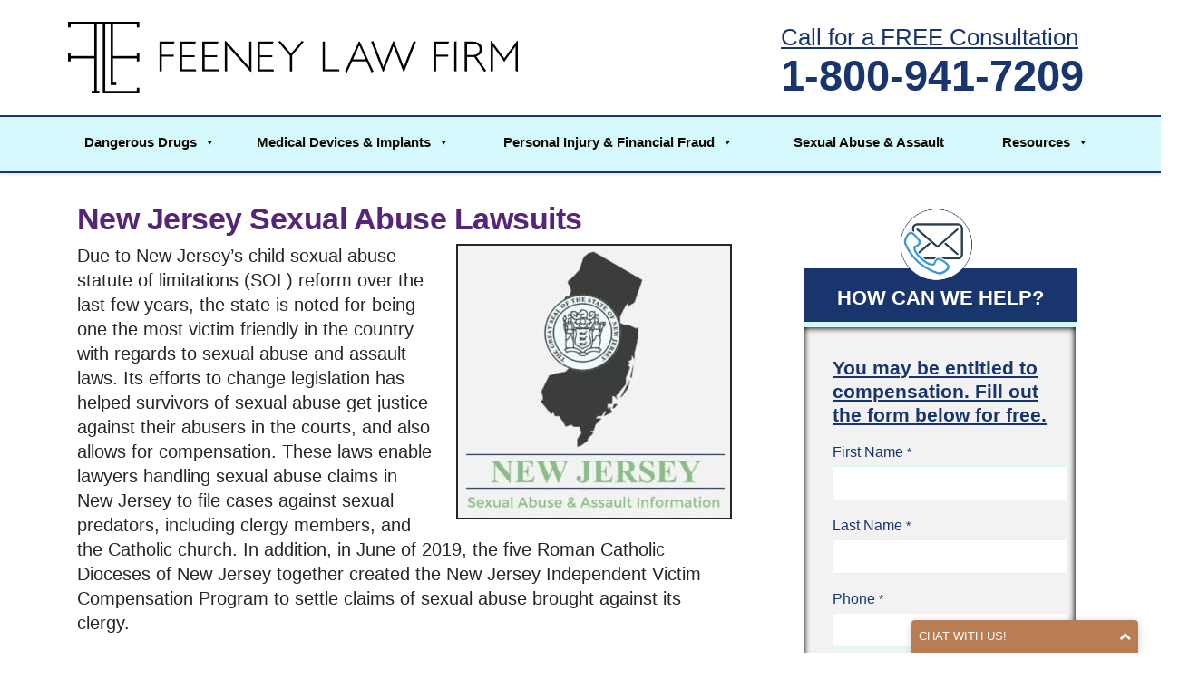

--- FILE ---
content_type: text/html; charset=UTF-8
request_url: https://feeneylawfirm.com/new-jersey-sexual-abuse-lawsuits/
body_size: 29112
content:
<!DOCTYPE html><html lang="en"><head><meta charset="UTF-8"><title>New Jersey Sexual Abuse Lawsuits - Clergy Abuse - Feeney Law Firm</title><link rel="pingback" href="https://feeneylawfirm.com/xmlrpc.php"><meta name="viewport" content="width=device-width, initial-scale=1.0, maximum-scale=1.0"><link rel="Shortcut icon" href="https://feeneylawfirm.com/wp-content/uploads/2016/01/feeney-favicon.png"><meta name='robots' content='index, follow, max-image-preview:large, max-snippet:-1, max-video-preview:-1' /><title>New Jersey Sexual Abuse Lawsuits - Clergy Abuse - Feeney Law Firm</title><meta name="description" content="With the passing of a retroactive window in Dec. 2019, New Jersey is noted for being one the most sexual abuse &amp; assault victim friendly states." /><link rel="canonical" href="https://feeneylawfirm.com/new-jersey-sexual-abuse-lawsuits/" /><meta property="og:locale" content="en_US" /><meta property="og:type" content="article" /><meta property="og:title" content="New Jersey Sexual Abuse Lawsuits - Clergy Abuse - Feeney Law Firm" /><meta property="og:description" content="With the passing of a retroactive window in Dec. 2019, New Jersey is noted for being one the most sexual abuse &amp; assault victim friendly states." /><meta property="og:url" content="https://feeneylawfirm.com/new-jersey-sexual-abuse-lawsuits/" /><meta property="og:site_name" content="Feeney Law Firm" /><meta property="article:publisher" content="https://www.facebook.com/feeneylawfirm" /><meta property="article:modified_time" content="2023-03-31T15:43:36+00:00" /><meta property="og:image" content="https://feeneylawfirm.com/wp-content/uploads/2020/02/New-Jersey-Sexual-Abuse-Assault-Information-300x300.jpg" /><meta name="twitter:card" content="summary_large_image" /><meta name="twitter:label1" content="Est. reading time" /><meta name="twitter:data1" content="10 minutes" /> <script type="application/ld+json" class="yoast-schema-graph">{"@context":"https://schema.org","@graph":[{"@type":"WebPage","@id":"https://feeneylawfirm.com/new-jersey-sexual-abuse-lawsuits/","url":"https://feeneylawfirm.com/new-jersey-sexual-abuse-lawsuits/","name":"New Jersey Sexual Abuse Lawsuits - Clergy Abuse - Feeney Law Firm","isPartOf":{"@id":"https://feeneylawfirm.com/#website"},"primaryImageOfPage":{"@id":"https://feeneylawfirm.com/new-jersey-sexual-abuse-lawsuits/#primaryimage"},"image":{"@id":"https://feeneylawfirm.com/new-jersey-sexual-abuse-lawsuits/#primaryimage"},"thumbnailUrl":"https://feeneylawfirm.com/wp-content/uploads/2020/02/New-Jersey-Sexual-Abuse-Assault-Information-300x300.jpg","datePublished":"2020-02-14T15:28:07+00:00","dateModified":"2023-03-31T15:43:36+00:00","description":"With the passing of a retroactive window in Dec. 2019, New Jersey is noted for being one the most sexual abuse & assault victim friendly states.","breadcrumb":{"@id":"https://feeneylawfirm.com/new-jersey-sexual-abuse-lawsuits/#breadcrumb"},"inLanguage":"en","potentialAction":[{"@type":"ReadAction","target":["https://feeneylawfirm.com/new-jersey-sexual-abuse-lawsuits/"]}]},{"@type":"ImageObject","inLanguage":"en","@id":"https://feeneylawfirm.com/new-jersey-sexual-abuse-lawsuits/#primaryimage","url":"https://feeneylawfirm.com/wp-content/uploads/2020/02/New-Jersey-Sexual-Abuse-Assault-Information.jpg","contentUrl":"https://feeneylawfirm.com/wp-content/uploads/2020/02/New-Jersey-Sexual-Abuse-Assault-Information.jpg","width":500,"height":500,"caption":"New Jersey Sexual Abuse Assault Information"},{"@type":"BreadcrumbList","@id":"https://feeneylawfirm.com/new-jersey-sexual-abuse-lawsuits/#breadcrumb","itemListElement":[{"@type":"ListItem","position":1,"name":"Home","item":"https://feeneylawfirm.com/"},{"@type":"ListItem","position":2,"name":"New Jersey Sexual Abuse Lawsuits"}]},{"@type":"WebSite","@id":"https://feeneylawfirm.com/#website","url":"https://feeneylawfirm.com/","name":"Feeney Law Firm","description":"Quincy MA Lawyer handling personal injury claims and lawsuits nationwide","publisher":{"@id":"https://feeneylawfirm.com/#organization"},"potentialAction":[{"@type":"SearchAction","target":{"@type":"EntryPoint","urlTemplate":"https://feeneylawfirm.com/?s={search_term_string}"},"query-input":"required name=search_term_string"}],"inLanguage":"en"},{"@type":"Organization","@id":"https://feeneylawfirm.com/#organization","name":"The Feeney Law Firm, LLC","url":"https://feeneylawfirm.com/","logo":{"@type":"ImageObject","inLanguage":"en","@id":"https://feeneylawfirm.com/#/schema/logo/image/","url":"https://feeneylawfirm.com/wp-content/uploads/2019/04/FLF-LOGO.png","contentUrl":"https://feeneylawfirm.com/wp-content/uploads/2019/04/FLF-LOGO.png","width":1800,"height":286,"caption":"The Feeney Law Firm, LLC"},"image":{"@id":"https://feeneylawfirm.com/#/schema/logo/image/"},"sameAs":["https://www.facebook.com/feeneylawfirm"]}]}</script> <link rel='dns-prefetch' href='//maps.googleapis.com' /><link rel='dns-prefetch' href='//fonts.googleapis.com' /><link rel="alternate" type="application/rss+xml" title="Feeney Law Firm &raquo; Feed" href="https://feeneylawfirm.com/feed/" /><link rel="alternate" type="application/rss+xml" title="Feeney Law Firm &raquo; Comments Feed" href="https://feeneylawfirm.com/comments/feed/" /><link rel='stylesheet' id='wp-block-library-css' href='https://feeneylawfirm.com/wp-includes/css/dist/block-library/style.min.css' type='text/css' media='all' /><style id='classic-theme-styles-inline-css' type='text/css'>/*! This file is auto-generated */
.wp-block-button__link{color:#fff;background-color:#32373c;border-radius:9999px;box-shadow:none;text-decoration:none;padding:calc(.667em + 2px) calc(1.333em + 2px);font-size:1.125em}.wp-block-file__button{background:#32373c;color:#fff;text-decoration:none}</style><style id='global-styles-inline-css' type='text/css'>:root{--wp--preset--aspect-ratio--square: 1;--wp--preset--aspect-ratio--4-3: 4/3;--wp--preset--aspect-ratio--3-4: 3/4;--wp--preset--aspect-ratio--3-2: 3/2;--wp--preset--aspect-ratio--2-3: 2/3;--wp--preset--aspect-ratio--16-9: 16/9;--wp--preset--aspect-ratio--9-16: 9/16;--wp--preset--color--black: #000000;--wp--preset--color--cyan-bluish-gray: #abb8c3;--wp--preset--color--white: #ffffff;--wp--preset--color--pale-pink: #f78da7;--wp--preset--color--vivid-red: #cf2e2e;--wp--preset--color--luminous-vivid-orange: #ff6900;--wp--preset--color--luminous-vivid-amber: #fcb900;--wp--preset--color--light-green-cyan: #7bdcb5;--wp--preset--color--vivid-green-cyan: #00d084;--wp--preset--color--pale-cyan-blue: #8ed1fc;--wp--preset--color--vivid-cyan-blue: #0693e3;--wp--preset--color--vivid-purple: #9b51e0;--wp--preset--gradient--vivid-cyan-blue-to-vivid-purple: linear-gradient(135deg,rgba(6,147,227,1) 0%,rgb(155,81,224) 100%);--wp--preset--gradient--light-green-cyan-to-vivid-green-cyan: linear-gradient(135deg,rgb(122,220,180) 0%,rgb(0,208,130) 100%);--wp--preset--gradient--luminous-vivid-amber-to-luminous-vivid-orange: linear-gradient(135deg,rgba(252,185,0,1) 0%,rgba(255,105,0,1) 100%);--wp--preset--gradient--luminous-vivid-orange-to-vivid-red: linear-gradient(135deg,rgba(255,105,0,1) 0%,rgb(207,46,46) 100%);--wp--preset--gradient--very-light-gray-to-cyan-bluish-gray: linear-gradient(135deg,rgb(238,238,238) 0%,rgb(169,184,195) 100%);--wp--preset--gradient--cool-to-warm-spectrum: linear-gradient(135deg,rgb(74,234,220) 0%,rgb(151,120,209) 20%,rgb(207,42,186) 40%,rgb(238,44,130) 60%,rgb(251,105,98) 80%,rgb(254,248,76) 100%);--wp--preset--gradient--blush-light-purple: linear-gradient(135deg,rgb(255,206,236) 0%,rgb(152,150,240) 100%);--wp--preset--gradient--blush-bordeaux: linear-gradient(135deg,rgb(254,205,165) 0%,rgb(254,45,45) 50%,rgb(107,0,62) 100%);--wp--preset--gradient--luminous-dusk: linear-gradient(135deg,rgb(255,203,112) 0%,rgb(199,81,192) 50%,rgb(65,88,208) 100%);--wp--preset--gradient--pale-ocean: linear-gradient(135deg,rgb(255,245,203) 0%,rgb(182,227,212) 50%,rgb(51,167,181) 100%);--wp--preset--gradient--electric-grass: linear-gradient(135deg,rgb(202,248,128) 0%,rgb(113,206,126) 100%);--wp--preset--gradient--midnight: linear-gradient(135deg,rgb(2,3,129) 0%,rgb(40,116,252) 100%);--wp--preset--font-size--small: 13px;--wp--preset--font-size--medium: 20px;--wp--preset--font-size--large: 36px;--wp--preset--font-size--x-large: 42px;--wp--preset--spacing--20: 0.44rem;--wp--preset--spacing--30: 0.67rem;--wp--preset--spacing--40: 1rem;--wp--preset--spacing--50: 1.5rem;--wp--preset--spacing--60: 2.25rem;--wp--preset--spacing--70: 3.38rem;--wp--preset--spacing--80: 5.06rem;--wp--preset--shadow--natural: 6px 6px 9px rgba(0, 0, 0, 0.2);--wp--preset--shadow--deep: 12px 12px 50px rgba(0, 0, 0, 0.4);--wp--preset--shadow--sharp: 6px 6px 0px rgba(0, 0, 0, 0.2);--wp--preset--shadow--outlined: 6px 6px 0px -3px rgba(255, 255, 255, 1), 6px 6px rgba(0, 0, 0, 1);--wp--preset--shadow--crisp: 6px 6px 0px rgba(0, 0, 0, 1);}:where(.is-layout-flex){gap: 0.5em;}:where(.is-layout-grid){gap: 0.5em;}body .is-layout-flex{display: flex;}.is-layout-flex{flex-wrap: wrap;align-items: center;}.is-layout-flex > :is(*, div){margin: 0;}body .is-layout-grid{display: grid;}.is-layout-grid > :is(*, div){margin: 0;}:where(.wp-block-columns.is-layout-flex){gap: 2em;}:where(.wp-block-columns.is-layout-grid){gap: 2em;}:where(.wp-block-post-template.is-layout-flex){gap: 1.25em;}:where(.wp-block-post-template.is-layout-grid){gap: 1.25em;}.has-black-color{color: var(--wp--preset--color--black) !important;}.has-cyan-bluish-gray-color{color: var(--wp--preset--color--cyan-bluish-gray) !important;}.has-white-color{color: var(--wp--preset--color--white) !important;}.has-pale-pink-color{color: var(--wp--preset--color--pale-pink) !important;}.has-vivid-red-color{color: var(--wp--preset--color--vivid-red) !important;}.has-luminous-vivid-orange-color{color: var(--wp--preset--color--luminous-vivid-orange) !important;}.has-luminous-vivid-amber-color{color: var(--wp--preset--color--luminous-vivid-amber) !important;}.has-light-green-cyan-color{color: var(--wp--preset--color--light-green-cyan) !important;}.has-vivid-green-cyan-color{color: var(--wp--preset--color--vivid-green-cyan) !important;}.has-pale-cyan-blue-color{color: var(--wp--preset--color--pale-cyan-blue) !important;}.has-vivid-cyan-blue-color{color: var(--wp--preset--color--vivid-cyan-blue) !important;}.has-vivid-purple-color{color: var(--wp--preset--color--vivid-purple) !important;}.has-black-background-color{background-color: var(--wp--preset--color--black) !important;}.has-cyan-bluish-gray-background-color{background-color: var(--wp--preset--color--cyan-bluish-gray) !important;}.has-white-background-color{background-color: var(--wp--preset--color--white) !important;}.has-pale-pink-background-color{background-color: var(--wp--preset--color--pale-pink) !important;}.has-vivid-red-background-color{background-color: var(--wp--preset--color--vivid-red) !important;}.has-luminous-vivid-orange-background-color{background-color: var(--wp--preset--color--luminous-vivid-orange) !important;}.has-luminous-vivid-amber-background-color{background-color: var(--wp--preset--color--luminous-vivid-amber) !important;}.has-light-green-cyan-background-color{background-color: var(--wp--preset--color--light-green-cyan) !important;}.has-vivid-green-cyan-background-color{background-color: var(--wp--preset--color--vivid-green-cyan) !important;}.has-pale-cyan-blue-background-color{background-color: var(--wp--preset--color--pale-cyan-blue) !important;}.has-vivid-cyan-blue-background-color{background-color: var(--wp--preset--color--vivid-cyan-blue) !important;}.has-vivid-purple-background-color{background-color: var(--wp--preset--color--vivid-purple) !important;}.has-black-border-color{border-color: var(--wp--preset--color--black) !important;}.has-cyan-bluish-gray-border-color{border-color: var(--wp--preset--color--cyan-bluish-gray) !important;}.has-white-border-color{border-color: var(--wp--preset--color--white) !important;}.has-pale-pink-border-color{border-color: var(--wp--preset--color--pale-pink) !important;}.has-vivid-red-border-color{border-color: var(--wp--preset--color--vivid-red) !important;}.has-luminous-vivid-orange-border-color{border-color: var(--wp--preset--color--luminous-vivid-orange) !important;}.has-luminous-vivid-amber-border-color{border-color: var(--wp--preset--color--luminous-vivid-amber) !important;}.has-light-green-cyan-border-color{border-color: var(--wp--preset--color--light-green-cyan) !important;}.has-vivid-green-cyan-border-color{border-color: var(--wp--preset--color--vivid-green-cyan) !important;}.has-pale-cyan-blue-border-color{border-color: var(--wp--preset--color--pale-cyan-blue) !important;}.has-vivid-cyan-blue-border-color{border-color: var(--wp--preset--color--vivid-cyan-blue) !important;}.has-vivid-purple-border-color{border-color: var(--wp--preset--color--vivid-purple) !important;}.has-vivid-cyan-blue-to-vivid-purple-gradient-background{background: var(--wp--preset--gradient--vivid-cyan-blue-to-vivid-purple) !important;}.has-light-green-cyan-to-vivid-green-cyan-gradient-background{background: var(--wp--preset--gradient--light-green-cyan-to-vivid-green-cyan) !important;}.has-luminous-vivid-amber-to-luminous-vivid-orange-gradient-background{background: var(--wp--preset--gradient--luminous-vivid-amber-to-luminous-vivid-orange) !important;}.has-luminous-vivid-orange-to-vivid-red-gradient-background{background: var(--wp--preset--gradient--luminous-vivid-orange-to-vivid-red) !important;}.has-very-light-gray-to-cyan-bluish-gray-gradient-background{background: var(--wp--preset--gradient--very-light-gray-to-cyan-bluish-gray) !important;}.has-cool-to-warm-spectrum-gradient-background{background: var(--wp--preset--gradient--cool-to-warm-spectrum) !important;}.has-blush-light-purple-gradient-background{background: var(--wp--preset--gradient--blush-light-purple) !important;}.has-blush-bordeaux-gradient-background{background: var(--wp--preset--gradient--blush-bordeaux) !important;}.has-luminous-dusk-gradient-background{background: var(--wp--preset--gradient--luminous-dusk) !important;}.has-pale-ocean-gradient-background{background: var(--wp--preset--gradient--pale-ocean) !important;}.has-electric-grass-gradient-background{background: var(--wp--preset--gradient--electric-grass) !important;}.has-midnight-gradient-background{background: var(--wp--preset--gradient--midnight) !important;}.has-small-font-size{font-size: var(--wp--preset--font-size--small) !important;}.has-medium-font-size{font-size: var(--wp--preset--font-size--medium) !important;}.has-large-font-size{font-size: var(--wp--preset--font-size--large) !important;}.has-x-large-font-size{font-size: var(--wp--preset--font-size--x-large) !important;}
:where(.wp-block-post-template.is-layout-flex){gap: 1.25em;}:where(.wp-block-post-template.is-layout-grid){gap: 1.25em;}
:where(.wp-block-columns.is-layout-flex){gap: 2em;}:where(.wp-block-columns.is-layout-grid){gap: 2em;}
:root :where(.wp-block-pullquote){font-size: 1.5em;line-height: 1.6;}</style><link rel='stylesheet' id='megamenu-css' href='https://feeneylawfirm.com/wp-content/cache/autoptimize/css/autoptimize_single_a68905ce4a45dd190b8bb9557bffae06.css' type='text/css' media='all' /><link rel='stylesheet' id='dashicons-css' href='https://feeneylawfirm.com/wp-includes/css/dashicons.min.css' type='text/css' media='all' /><link rel='stylesheet' id='converio-custom-font-css' href='https://fonts.googleapis.com/css?family=Helvetica&#038;subset=latin%2Ccyrillic%2Cgreek' type='text/css' media='all' /><link rel='stylesheet' id='main_style-css' href='https://feeneylawfirm.com/wp-content/cache/autoptimize/css/autoptimize_single_dd7e0b847bea7e070a48611308aec64e.css' type='text/css' media='all' /><link rel='stylesheet' id='headers-css' href='https://feeneylawfirm.com/wp-content/cache/autoptimize/css/autoptimize_single_9bee667fdf8a14c6d838f1f605b677ef.css' type='text/css' media='all' /><link rel='stylesheet' id='revolution-slider-custom-styles-css' href='https://feeneylawfirm.com/wp-content/cache/autoptimize/css/autoptimize_single_1cd3f696f9f098640afef8a0d07ab7e1.css' type='text/css' media='all' /> <script type="text/javascript" id="jquery-core-js-extra">var theme_data = {"themeLogo":""};</script> <script type="text/javascript" src="https://feeneylawfirm.com/wp-includes/js/jquery/jquery.min.js" id="jquery-core-js"></script> <script type="text/javascript" id="ssbs-nonce-js-after">var sss_nonce_frontend = "4e7c095be4"</script> <link rel="https://api.w.org/" href="https://feeneylawfirm.com/wp-json/" /><link rel="alternate" title="JSON" type="application/json" href="https://feeneylawfirm.com/wp-json/wp/v2/pages/3809" /><link rel="EditURI" type="application/rsd+xml" title="RSD" href="https://feeneylawfirm.com/xmlrpc.php?rsd" /><link rel='shortlink' href='https://feeneylawfirm.com/?p=3809' /><link rel="alternate" title="oEmbed (JSON)" type="application/json+oembed" href="https://feeneylawfirm.com/wp-json/oembed/1.0/embed?url=https%3A%2F%2Ffeeneylawfirm.com%2Fnew-jersey-sexual-abuse-lawsuits%2F" /><link rel="alternate" title="oEmbed (XML)" type="text/xml+oembed" href="https://feeneylawfirm.com/wp-json/oembed/1.0/embed?url=https%3A%2F%2Ffeeneylawfirm.com%2Fnew-jersey-sexual-abuse-lawsuits%2F&#038;format=xml" /> <script type="text/javascript">var ajaxurl = 'https://feeneylawfirm.com/wp-admin/admin-ajax.php';</script> <style type="text/css">.comments-link { display: none; }</style><style type="text/css" id="custom-background-css">body.custom-background { background-color: #ffffff; }</style><meta name="generator" content="Powered by Slider Revolution 6.6.5 - responsive, Mobile-Friendly Slider Plugin for WordPress with comfortable drag and drop interface." /> <script>function setREVStartSize(e){
			//window.requestAnimationFrame(function() {
				window.RSIW = window.RSIW===undefined ? window.innerWidth : window.RSIW;
				window.RSIH = window.RSIH===undefined ? window.innerHeight : window.RSIH;
				try {
					var pw = document.getElementById(e.c).parentNode.offsetWidth,
						newh;
					pw = pw===0 || isNaN(pw) || (e.l=="fullwidth" || e.layout=="fullwidth") ? window.RSIW : pw;
					e.tabw = e.tabw===undefined ? 0 : parseInt(e.tabw);
					e.thumbw = e.thumbw===undefined ? 0 : parseInt(e.thumbw);
					e.tabh = e.tabh===undefined ? 0 : parseInt(e.tabh);
					e.thumbh = e.thumbh===undefined ? 0 : parseInt(e.thumbh);
					e.tabhide = e.tabhide===undefined ? 0 : parseInt(e.tabhide);
					e.thumbhide = e.thumbhide===undefined ? 0 : parseInt(e.thumbhide);
					e.mh = e.mh===undefined || e.mh=="" || e.mh==="auto" ? 0 : parseInt(e.mh,0);
					if(e.layout==="fullscreen" || e.l==="fullscreen")
						newh = Math.max(e.mh,window.RSIH);
					else{
						e.gw = Array.isArray(e.gw) ? e.gw : [e.gw];
						for (var i in e.rl) if (e.gw[i]===undefined || e.gw[i]===0) e.gw[i] = e.gw[i-1];
						e.gh = e.el===undefined || e.el==="" || (Array.isArray(e.el) && e.el.length==0)? e.gh : e.el;
						e.gh = Array.isArray(e.gh) ? e.gh : [e.gh];
						for (var i in e.rl) if (e.gh[i]===undefined || e.gh[i]===0) e.gh[i] = e.gh[i-1];
											
						var nl = new Array(e.rl.length),
							ix = 0,
							sl;
						e.tabw = e.tabhide>=pw ? 0 : e.tabw;
						e.thumbw = e.thumbhide>=pw ? 0 : e.thumbw;
						e.tabh = e.tabhide>=pw ? 0 : e.tabh;
						e.thumbh = e.thumbhide>=pw ? 0 : e.thumbh;
						for (var i in e.rl) nl[i] = e.rl[i]<window.RSIW ? 0 : e.rl[i];
						sl = nl[0];
						for (var i in nl) if (sl>nl[i] && nl[i]>0) { sl = nl[i]; ix=i;}
						var m = pw>(e.gw[ix]+e.tabw+e.thumbw) ? 1 : (pw-(e.tabw+e.thumbw)) / (e.gw[ix]);
						newh =  (e.gh[ix] * m) + (e.tabh + e.thumbh);
					}
					var el = document.getElementById(e.c);
					if (el!==null && el) el.style.height = newh+"px";
					el = document.getElementById(e.c+"_wrapper");
					if (el!==null && el) {
						el.style.height = newh+"px";
						el.style.display = "block";
					}
				} catch(e){
					console.log("Failure at Presize of Slider:" + e)
				}
			//});
		  };</script> <style type="text/css">/** Mega Menu CSS: fs **/</style> <script>!function(f,b,e,v,n,t,s){if(f.fbq)return;n=f.fbq=function(){n.callMethod?
n.callMethod.apply(n,arguments):n.queue.push(arguments)};if(!f._fbq)f._fbq=n;
n.push=n;n.loaded=!0;n.version='2.0';n.queue=[];t=b.createElement(e);t.async=!0;
t.src=v;s=b.getElementsByTagName(e)[0];s.parentNode.insertBefore(t,s)}(window,
document,'script','//connect.facebook.net/en_US/fbevents.js');

fbq('init', '1693681244244374');
fbq('track', "PageView");</script> <noscript><img height="1" width="1" style="display:none"
src="https://www.facebook.com/tr?id=1693681244244374&ev=PageView&noscript=1"
/></noscript>  <script>(function(w,d,s,l,i){w[l]=w[l]||[];w[l].push({'gtm.start':
new Date().getTime(),event:'gtm.js'});var f=d.getElementsByTagName(s)[0],
j=d.createElement(s),dl=l!='dataLayer'?'&l='+l:'';j.async=true;j.src=
'https://www.googletagmanager.com/gtm.js?id='+i+dl;f.parentNode.insertBefore(j,f);
})(window,document,'script','dataLayer','GTM-NPWSDQ4');</script> <style type="text/css">body,

				h1, h2, h3, h4, h5, h6,

				.col,

				ul.tabs li a,

				ul.accordion li>a,

				ul.accordion li>a:before,

				.main .content-slider.big article,

				.hp-quote p,

				.hp-intro p.slogan,

				.cat-archive ul li,

				.single h1,

				.product .price span,

				.events .rss-link a,

				.calendar th,

				.calendar td span.day, .calendar td a.day,

				.content>aside section.menu>ul,

				blockquote.quote p,

				p.progress,

				.box h4,

				.pricing-plan p.subtitle,

				.pricing-plan p.price,

				table.pricing th,

				.e404 p,

				.e404 article form+p,

				a.play {font-family: Helvetica;}

			
			
				h1, h2, h3, h4, h5, h6,

				nav.mainmenu,

				header p.title,

				ul.tabs li a,

				ul.accordion li>a,

				ul.accordion li>a:before {font-family: Arial, Helvetica, sans-serif;}</style><style type="text/css">.color-custom a {color:#22497f;}
.color-custom a:hover {color:#22497f;}
.color-custom .wp-pagenavi .prevpostslink:hover,
.color-custom .wp-pagenavi .color-custom .nextpostslink:hover,
.color-custom .wp-pagenavi .prev:hover,
.color-custom .wp-pagenavi .next:hover {background:#22497f;color:#FFF!important;}
.color-custom ul.accordion li > a {color:#333;}
.color-custom ul.accordion li > a:hover {color:#22497f;}
.color-custom .portfolio .filters ul a:hover {background:#22497f;color:#fff;border:1px solid #22497f;text-decoration:none;}
.color-custom .portfolio .filters ul a.selected {background:#22497f;color:#fff;border:none;}
.color-custom .page-portfolio .foot>p>a:hover {text-decoration:none;background:#22497f;}
.color-custom .single .comment-author a.comment-reply-link {color:#22497f;}
.color-custom .related article h3 a:hover{color:#22497f;}
.color-custom .content aside a {color:#22497f;}
.color-custom .pricing-plan.selected h2 {color: #fff;}
.color-custom .pricing-plan.selected .pricing-lead {background:#22497f;box-shadow:none;}
.color-custom .pricing-plan.selected {border-top:2px solid #22497f;background:#70c14a;}
.color-custom table.pricing tr.action td:first-child a {background:none;color:#22497f;}
.color-customtable.pricing .button:hover {background:#22497f!important;color:#fff;}
.color-custom .more-detail a:hover {background:#22497f;color:#fff;text-decoration:none;}
.color-custom .widget_newsletterwidget {border-color: #0d7d8f;}
.color-custom .widget_newsletterwidget .tnp-submit:hover,
.color-custom .tnp-widget .tnp-submit:hover {background-color:#22497f;}
.color-custom .tabbed ul.tabs li a:hover {color:#fff;background:#22497f;}
.color-custom .counter li.days span.num {background:#22497f;}
.color-custom .content aside section ul.menu li.current-menu-item > a {background:none!important;color:#22497f!important;}
.color-custom .widget_newsletterwidget a.btn:hover {color:#fff;background-color:#22497f;}
.color-custom .woocommerce-pagination ul li .prev:hover,
.color-custom .woocommerce-pagination ul li .next:hover {background:#22497f;color:#fff;}
.color-custom.cart .woocommerce .product-name > a {color:#22497f;}
.color-custom.cart .cart_totals .checkout-button.button.alt:hover {background-color:#22497f;}
.color-custom .lead-page .tnp-submit:hover {background:#22497f;}
.color-custom .woocommerce form .shop_table.cart .actions > p .checkout-button:hover,
.color-custom .woocommerce form .shop_table.cart .actions > .checkout-button:hover {background-color:#22497f;}
#place_order:hover{background-color:#22497f;}
.color-custom .login .form-row .button:hover {background:#22497f;}
.color-custom .save-address-button:hover {background:#22497f;}
.color-custom .wpcf7 .wpcf7-form [type="submit"]:hover {background:#22497f;}
.color-custom .post-password-form input[type=submit]:hover {background:#22497f;}

.color-custom ::-moz-selection {background:#0d7d8f;}
.color-custom ::selection {background:#0d7d8f;}
.color-custom a.button,
.color-custom button {background:#0d7d8f; color: #fff;}
.color-custom a.button:hover,
.color-custom button:hover {color: #fff;}
.color-custom .cart .add_to_cart_button.button.product_type_simple, .color-custom .button.product_type_variable {background: none;}
.color-custom blockquote {border-color: #0d7d8f;}
.color-custom ul.tick3 li:before {color:#0d7d8f;}
.color-custom ul.tick4 li:before {background:#0d7d8f;}
.color-custom .wp-pagenavi .prevpostslink,
.wp-pagenavi .prev {background:#0d7d8f;}
.color-custom .wp-pagenavi .nextpostslink,
.color-custom .wp-pagenavi .next {background:#0d7d8f;}
.color-custom .slider11 article div>ul li:before {color:#0d7d8f;}
.color-custom .page-portfolio .foot>p>a {background:#0d7d8f;}
.color-custom .page-portfolio .filters ul a:hover {background:#0d7d8f; border-color: #0d7d8f;}
.color-custom .post-meta a, 
.color-custom .tags a {color: #333;}
.color-custom .post-meta a:hover,
.tags a:hover {color:#0d7d8f;}
.color-custom .single .tags a:hover {background:#0d7d8f;border-color: #0d7d8f;}
.color-custom .single .post-author {border-color: #0d7d8f;}
.color-custom .comment-form ul li em {color:#0d7d8f;}
.color-custom .post-author h3 a:hover {color:#0d7d8f;}
.color-custom #review_form .comment-form .required{color:#0d7d8f;}
.color-custom a.btn {color: #fff;}
.color-custom a.btn:hover {color: #fff;}
.color-custom a.btn.white {color: #333;}
.color-custom a.btn.light-gray {color: #444;}
.color-custom a.btn.light.white {color: #fff;}
.color-custom a.btn.light.white:hover {color: #333;}
.color-custom a.btn.custom {background: #0d7d8f;}
.color-custom a.btn.custom:hover {background: #22497f;}
.color-custom p.progress>span.fill {background: #0d7d8f;}
.color-custom .pricing-plan {border-top-color: #0d7d8f; border-right-color: #e8e8e8;}
.color-custom .pricing-plan h2 {color:#0d7d8f;}
.color-custom .pricing-plan.selected {border-top-color: #22497f;background:#0d7d8f;}
.color-custom table.pricing .button {background:#0d7d8f!important;}
.color-custom .e404 button {background:#0d7d8f;}
.color-custom .call-out {border-top-color:#0d7d8f;}
.color-custom .postlist-blog .quote-typography p {color:#0d7d8f;}
.color-custom .more-detail a {background:#0d7d8f; color: #fff;}
.color-custom .postlist-blog .quote-text {color:#0d7d8f;}

/* quote.svg */
.color-custom .postlist.postlist-blog .post.item .quote-typography,
.color-custom .postlist-blog .post-detail .quote-text { background-image: url('data:image/svg+xml;utf8,<svg xmlns="http://www.w3.org/2000/svg" width="16px" height="16px"><g><g><path fill-rule="evenodd" clip-rule="evenodd" fill="%230d7d8f" d="M6.225-0.012H2.73L0,6.97V16h6.99V6.97H3.495L6.225-0.012z M12.494,6.97l2.73-6.981H11.73L9,6.97V16h6.99V6.97H12.494z"/></g></g></svg>');}

/* quote2.svg */
.color-custom .hp-quote,
.color-custom blockquote.quote,
.color-custom .quote-typography,
.color-custom .postlist-blog .quote-typography,
.color-custom .postlist-blog .quote-text { background-image: url('data:image/svg+xml;utf8,<svg xmlns="http://www.w3.org/2000/svg" width="26px" height="24px"><g><g><path fill="%230d7d8f" d="M10,0H4L0,10v14h12V10H6L10,0z M20,10l4-10h-6l-4,10v14h12V10H20z"/></g></g></svg>');}

.color-custom .widget_newsletterwidget .tnp-submit,
.color-custom .tnp-widget .tnp-submit {background-color:#0d7d8f;}
.color-custom footer .tnp-widget .tnp-submit {background-color:#0d7d8f;}
.color-custom .content aside div.tagcloud a:hover,
.color-custom footer .tagcloud a:hover {background:#0d7d8f;border-color: #0d7d8f;}
.color-custom table#wp-calendar tbody td a:hover {background:#0d7d8f;}
.color-custom .tabbed ul.tabs {background-color:#0d7d8f;}
.color-custom .tabbed ul.tabs li a {background:#0d7d8f;}
.color-custom .tabbed ul.tabs li.tab-best a {background:#0d7d8f;}
.color-custom .ui-datepicker td a:hover,
.color-custom .ui-datepicker td a.ui-state-highlight {background:#0d7d8f!important;}
.color-custom .top-border {border-color:#0d7d8f;}
.color-custom .left-border {border-color:#0d7d8f;}
.color-custom .animated-milestone {color:#0d7d8f;}

.color-custom .tabbed.alt2 ul.tabs {border-top-color: #0d7d8f; background: none;}
.color-custom .tabbed.alt2 ul.tabs li a {background: none;}
.color-custom .tabbed.alt2 ul.tabs li a:hover, .tabbed.alt2 ul.tabs li a:hover .fa:before { background: #f6f6f6; color:#0d7d8f; }
.color-custom .tabbed.alt2.alt .tabs {border-left:4px solid #0d7d8f;}

.color-custom .counter li.days {background:#0d7d8f;}
.color-custom .counter.counter-2 li.days {background: none;}
.color-custom .counter.counter-2 li.days span.num {color:#0d7d8f;background: none;}
.color-custom .coming-soon input.tnp-submit[type="submit"]{background-color: #0d7d8f;border-color:#0d7d8f;}
.color-custom .tabbed.alt3 ul.tabs {background: none;}
.color-custom .tabbed.alt3 ul.tabs li a {background: none;}
.color-custom .tabbed.alt3 ul.tabs li a:hover {box-shadow:0 -4px 0 0 #0d7d8f inset;color:#0d7d8f;}
.color-custom .woocommerce-pagination ul li .prev {background:#0d7d8f;}
.color-custom .woocommerce-pagination ul li .next {background:#0d7d8f;}
.color-custom.cart .cart_totals{border-color: #0d7d8f;}
.color-custom.cart .cart_totals .checkout-button.button.alt {background-color: #0d7d8f;}
.color-custom .ui-slider .ui-slider-handle:hover {border-color:#0d7d8f;}
.color-custom .ui-slider .ui-slider-range {background:#0d7d8f;}
.color-custom .comment-form .required {color:#0d7d8f;}
.lead-page .tnp-submit {background:#0d7d8f;}
.lead-page .box-default h2 {color:#0d7d8f;}
.color-custom .woocommerce form .shop_table.cart .actions > p .checkout-button,
.color-custom .woocommerce form .shop_table.cart .actions > .checkout-button {background-color:#0d7d8f;}
#place_order{background-color: #0d7d8f;}
.color-custom .login .form-row .button {background:#0d7d8f;}
.color-custom .save-address-button {background:#0d7d8f;}
.color-custom .wpcf7 .wpcf7-form [type="submit"] {background:#0d7d8f;}
.color-custom .wpcf7 .wpcf7-form div.wpcf7-mail-sent-ok {background-color:#0d7d8f;}
.color-custom .post-password-form input[type=submit] {background:#0d7d8f;}
.color-custom .landing-form form {border-color: #0d7d8f;}

/* headers */
.color-custom .btn-navbar.active {border-bottom-color: #22497f;}
.color-custom header .title a:hover {color: #22497f;}
.color-custom .mobile-nav li.active {border-bottom-color: #22497f;}
.color-custom .shopping-bag li a:hover {color: #22497f;}

.color-custom .cart-number-box.active {background-color: #22497f;}
.color-custom .h1 .cart-number-box.active:after {border-right: 3px solid #22497f;}

@media screen and (min-width: 646px) {
    .color-custom .h1 .cart-number-box.active:after {
		border-right: 3px solid transparent;
        border-top: 3px solid #22497f;
    }
}

.color-custom .h2 .cart-number-box.active {background: #22497f;}
.color-custom .h2 .cart-number-box.active:after {border-right: 3px solid #22497f;}

.color-custom .menu-container li.menu-item.current-menu-item > a, 
.color-custom .menu-container li.page_item.current_page_item > a {color: #22497f;}

.color-custom header li.page_item.current_page_item > .submenu-trigger,
.color-custom header li.menu-item.current-menu-item > .submenu-trigger, 
.color-custom header li.menu-item.current-menu-item > .submenu-trigger-container .submenu-trigger { color: #22497f; }

@media screen and (max-width: 980px) {
    .color-custom header li.page_item.current_page_item:hover > .submenu-trigger,
	.color-custom header li.menu-item.current-menu-item:hover > .submenu-trigger,
	.color-custom header li.menu-item.current-menu-item:hover > .submenu-trigger-container .submenu-trigger { color: #22497f;}
}

@media screen and (min-width: 981px) {
    .color-custom header li.menu-item.current-menu-ancestor > .submenu-trigger,
	.color-custom header li.page_item.current_page_ancestor > .submenu-trigger { color: #22497f; }
    .color-custom header li.menu-item.current-menu-ancestor > .submenu-trigger,
	.color-custom header li.page_item.current_page_ancestor > .submenu-trigger { color: #22497f; }
    .no-touch header li.menu-item.mi-depth-0 > .submenu-trigger:hover, 
	.no-touch header li.page_item.pi_depth_0 > .submenu-trigger:hover { border-bottom-color: #22497f; }
    .no-touch header li.menu-item.mi-depth-0.menu-item-has-children:hover > .submenu-trigger,
	.no-touch header li.page_item.pi_depth_0.page_item_has_children:hover > .submenu-trigger { border-bottom-color: #22497f; }
    .touch header li.menu-item.mi-depth-0.submenu-expanded > .submenu-trigger, 
	.touch header li.page_item.pi_depth_0.submenu-expanded > .submenu-trigger { border-bottom-color: #22497f; }
    .no-touch header .top-navi li.menu-item.mi-depth-0.menu-item-has-children > .submenu-trigger:hover, 
	.no-touch header .top-navi li.page_item.pi_depth_0.page_item_has_children > .submenu-trigger:hover { border-bottom-color: #22497f; }
    .color-custom header .top-navi li.menu-item.mi-depth-0.current-menu-ancestor > .submenu-trigger, 
	.color-custom header .top-navi li.page_item.pi_depth_0.current_page_ancestor > .submenu-trigger, 
	.color-custom header .top-navi li.menu-item.mi-depth-0.current-menu-item > .submenu-trigger, 
	.color-custom header .top-navi li.page_item.pi_depth_0.current_page_item > .submenu-trigger { color: #22497f; }
    .color-custom .dropdownmenu-default li.menu-item.current-menu-ancestor:hover > .submenu-trigger, 
	.color-custom .dropdownmenu-default li.page_item.current_page_ancestor:hover > .submenu-trigger, 
	.color-custom .dropdownmenu-default li.menu-item.current-menu-item:hover > .submenu-trigger, 
	.color-custom .dropdownmenu-default li.page_item.current_page_item:hover > .submenu-trigger { color: #22497f; }
    .color-custom .dropdownmenu-mega a.current-url { color: #22497f !important; }
    .color-custom .dropdownmenu-mega li.menu-item.current-menu-item > a.submenu-trigger, 
	.color-custom .dropdownmenu-mega li.menu-item.current-menu-ancestor > a.submenu-trigger, 
	.color-custom .dropdownmenu-mega li.menu-item.current-menu-item > .submenu-trigger-container > a.submenu-trigger, 
	.color-custom .dropdownmenu-mega li.menu-item.current-menu-ancestor > .submenu-trigger-container > a.submenu-trigger { color: #22497f !important; }
    
	.color-custom .h1 nav.mainmenu li.menu-item.mi-depth-0 > .submenu-trigger:hover, 
	.color-custom .h1 nav.mainmenu li.menu-item.mi-depth-0.menu-item-has-children:hover > .submenu-trigger, 
	.color-custom .h1 nav.mainmenu li.page_item.pi_depth_0 > .submenu-trigger:hover, 
	.color-custom .h1 nav.mainmenu li.page_item.pi_depth_0.page_item_has_children:hover > .submenu-trigger { color: #22497f; }
    .color-custom .h1 nav.mainmenu li.menu-item.mi-depth-0.current-menu-ancestor > .submenu-trigger, 
	.color-custom .h1 nav.mainmenu li.page_item.pi_depth_0.current_page_ancestor > .submenu-trigger, 
	.color-custom .h1 nav.mainmenu li.menu-item.mi-depth-0.current-menu-item > .submenu-trigger, 
	.color-custom .h1 nav.mainmenu li.page_item.pi_depth_0.current_page_item > .submenu-trigger { color: #22497f; }
    
	.color-custom .h2 nav.mainmenu li.menu-item.mi-depth-0 > .submenu-trigger:hover, 
	.color-custom .h2 nav.mainmenu li.menu-item.mi-depth-0.menu-item-has-children:hover > .submenu-trigger, 
	.color-custom .h2 nav.mainmenu li.page_item.pi_depth_0 > .submenu-trigger:hover, 
	.color-custom .h2 nav.mainmenu li.page_item.pi_depth_0.page_item_has_children:hover > .submenu-trigger { color: #22497f; }
    .color-custom .h2 nav.mainmenu li.menu-item.mi-depth-0.current-menu-ancestor > .submenu-trigger, 
	.color-custom .h2 nav.mainmenu li.page_item.pi_depth_0.current_page_ancestor > .submenu-trigger, 
	.color-custom .h2 nav.mainmenu li.menu-item.mi-depth-0.current-menu-item > .submenu-trigger, 
	.color-custom .h2 nav.mainmenu li.page_item.pi_depth_0.current_page_item > .submenu-trigger { color: #22497f; }
	
    .color-custom .h1 nav.mainmenu li.mi-depth-0.mi-with-dropdown-arrow:hover > .submenu-trigger span.mi-title {
        background-image: url('data:image/svg+xml;utf8,<svg xmlns="http://www.w3.org/2000/svg" width="10px" height="7px"><g><g><polygon fill="%2322497f" points="8.433,-0.06 4.985,3.325 1.539,-0.06 -0.066,1.546 4.985,6.566 10.037,1.546"/></g></g></svg>');}
    .color-custom .h2 nav.mainmenu li.mi-depth-0.mi-with-dropdown-arrow:hover > .submenu-trigger span.mi-title {
        background-image: url('data:image/svg+xml;utf8,<svg xmlns="http://www.w3.org/2000/svg" width="10px" height="7px"><g><g><polygon fill="%2322497f" points="8.433,-0.06 4.985,3.325 1.539,-0.06 -0.066,1.546 4.985,6.566 10.037,1.546"/></g></g></svg>');}
}

/*other*/
.color-custom footer a {color: #ccc;}
.color-custom footer a:hover {color: #fff;}

.color-custom .wp-pagenavi .page,
.color-custom .wp-pagenavi a {color: #333;}
.color-custom .wp-pagenavi .page:hover,
.color-custom  .wp-pagenavi a:hover {color:#333;}

.color-custom .button-more a {color: #444;}
.color-custom .button-more a:hover {color: #fff;background-color: #22497f; border-color: #22497f;}
.color-custom a.play,
.color-custom a.play:hover {color: #333;}
.color-custom a.play.white {color: #fff;}

.color-custom .postlist article h2 a:hover {color: #22497f;}</style><link rel='stylesheet'  href='https://feeneylawfirm.com/wp-content/cache/autoptimize/css/autoptimize_single_12546fd12fe9ed0410c1022240071456.css' type='text/css' media='all' /><style type="text/css">.no-comment .post-right {
    width: 100%;
    float: left; 
}
div.post-right {
    margin-bottom: 15px!important;
    padding-bottom: 0px!important;
}
div.post-right p {
    width: 100%;
}
.center {
    width: 100%;
}
hr {
  margin-top: 0px!important;
}
.color-custom a {
    color: #0645AD;
    font-size: 20px;
    text-decoration: underline;
    font-weight: normal;
}

section.main.postlist.postlist-blog.no-comment.cat-archive h1 {
    font-size: 59px;
}


input, textarea, select {color: #262626!important}


@media screen and (min-width: 767px) {
    .form-link {
    display: none;
    }
}
@media screen and (max-width: 767px) {

    .form-link {
    
    }
}

.boxed {
  border: 3px #89bf86  solid;
  padding: 12px;
  background-color: rgba(27, 27, 27, .02);
  margin-bottom: 14px;
}

.quicklink {
  color: #262626;
  line-height: 25px;
  font-size: 18px;
  font-family: Roboto;
}

.cta_call_boxed {
  border: 3px #89bf86  solid;
  padding: 12px;
  background-color: rgba(27, 27, 27, .02);
  max-width: 65%;  
  margin-left: auto;
  margin-right: auto;
  margin-top: 0px;
  margin-bottom: 14px;
}

.cta_call_boxed_full {
  border: 3px #89bf86  solid;
  padding: 12px;
  background-color: rgba(27, 27, 27, .02);
  max-width: 100%;  
  margin-left: auto;
  margin-right: auto;
  margin-top: 0px;
  margin-bottom: 14px;
}

.cta_callout {
  color: #262626;
  line-height: 28px;
  font-size: 20px;
  font-family: Roboto;
  text-align: center;
}



.boldedlinesquote {
    font-size: 27px;
    color: #262626;
    font-style: italic;
    line-height: 27px;
    padding-bottom: 8px;
}

.boldedlinesauth {
    color: #262626;
}

.alpha_states {
    font-size: 18px;
    color: gray;
}

.newspostheadline {
    font-size: 24px !important;
}

.newsupdates {
	margin-top: 15px;
        font-size: 20px;
        color: #262626;
}

.disclaimer {
    color: #454545;
    line-height: 1px;
    font-size: 14px;
}

p.marginbottomzero {
    margin-bottom: 0px;
}

ul.assignments li {
    font-size: 16px !important;
    list-style: disc !important;
    margin: 5px 0px 5px 28px;
}

blockquote.indent-only {
   margin-left: 10px;
}

blockquote.indent-only p {
    color: #262626;
    font-size: 20px;
    font-style: normal;		
}

/* Accordion fix on desktop with tables*/ 
.h2 .mainmenu .btn-navbar {
    display: none;
}

p.superlawyer {
    font-size: 16px!important;
    color: #262626!important;
    padding-top: 4px;
}</style><!--[if lt IE 9]> <script src="https://feeneylawfirm.com/wp-content/themes/converio/js/html5.js"></script> <link rel="stylesheet" type="text/css" href="https://feeneylawfirm.com/wp-content/themes/converio/styles/style-ie.css" media="screen"></script> <![endif]--></head><body data-rsssl=1 class="page-template-default page page-id-3809 custom-background color-custom avatar-square mega-menu-primary"><div class="root"> <noscript><iframe src="https://www.googletagmanager.com/ns.html?id=GTM-NPWSDQ4"
height="0" width="0" style="display:none;visibility:hidden"></iframe></noscript><header class="h2 menu-animation-enabled hover-delay-enabled sticky-collapse sticky-opacity-enabled lr-mi-with-widget-visible" data-sticky-trigger-position="400" data-menu-slidedown-duration="400" data-menu-slideup-duration="500" data-menu-fadein-duration="300" data-menu-fadeout-duration="400"><section class="main-header"><div><p itemtype="http://schema.org/Organization" itemscope="itemscope" class="title"> <a class="logo" href="https://feeneylawfirm.com/" itemprop="url"> <img alt="Feeney Law Firm" src="https://feeneylawfirm.com/wp-content/uploads/2019/04/FLF-LOGO.png" itemprop="logo"  width="496" 
 /> </a></p><div id="phone_number"><div class="phone_number"><div class="asseenon"></div><p class="header-cta-text">Call for a FREE Consultation</p><p><a href="tel:18009417209">1-800-941-7209</a> <a name="index"></a></p></div></div></div><div class="clear"></div></section><div class="mainmenu-container"><nav class="mainmenu menu-container"> <button type="button" class="btn btn-navbar collapsed" data-toggle="collapse" data-target="nav.mainmenu > ul">Menu</button><div class="mobile-group"><ul class="mobile-nav dropdown-on-hover-enabled"></ul><div class="search-box"><form method="get" action="https://feeneylawfirm.com"> <input type="text" value="" onFocus="if (this.value == '') this.value = '';" onBlur="if (this.value == '') this.value = '';" name="s"></form></div></div><div id="mega-menu-wrap-primary" class="mega-menu-wrap"><div class="mega-menu-toggle"><div class="mega-toggle-blocks-left"></div><div class="mega-toggle-blocks-center"></div><div class="mega-toggle-blocks-right"><div class='mega-toggle-block mega-menu-toggle-block mega-toggle-block-1' id='mega-toggle-block-1' tabindex='0'><span class='mega-toggle-label' role='button' aria-expanded='false'><span class='mega-toggle-label-closed'>MAIN MENU</span><span class='mega-toggle-label-open'>MAIN MENU</span></span></div></div></div><ul id="mega-menu-primary" class="mega-menu max-mega-menu mega-menu-horizontal mega-no-js" data-event="hover_intent" data-effect="disabled" data-effect-speed="200" data-effect-mobile="disabled" data-effect-speed-mobile="0" data-mobile-force-width="body" data-second-click="close" data-document-click="collapse" data-vertical-behaviour="accordion" data-breakpoint="1125" data-unbind="true" data-mobile-state="collapse_all" data-hover-intent-timeout="300" data-hover-intent-interval="100"><li class='mega-menu-item mega-menu-item-type-custom mega-menu-item-object-custom mega-menu-item-has-children mega-menu-megamenu mega-align-bottom-left mega-menu-megamenu mega-disable-link mega-menu-item-1256' id='mega-menu-item-1256'><a class="mega-menu-link" tabindex="0" aria-haspopup="true" aria-expanded="false" role="button"><span class="vcenternav">Dangerous Drugs</span><span class="mega-indicator" tabindex="0" role="button" aria-label="&lt;span class=&quot;vcenternav&quot;&gt;Dangerous Drugs&lt;/span&gt; submenu"></span></a><ul class="mega-sub-menu"><li class='mega-menu-item mega-menu-item-type-custom mega-menu-item-object-custom mega-menu-item-has-children mega-disable-link mega-menu-columns-1-of-1 mega-menu-item-2171' id='mega-menu-item-2171'><a class="mega-menu-link" tabindex="0" aria-label="Dangerous Drugs"><span class="mega-indicator" tabindex="0" role="button" aria-label="Dangerous Drugs submenu"></span></a><ul class="mega-sub-menu"><li class='mega-menu-item mega-menu-item-type-post_type mega-menu-item-object-page mega-menu-item-2612' id='mega-menu-item-2612'><a title="TDF HIV Drugs Lawsuit" class="mega-menu-link" href="https://feeneylawfirm.com/tdf-hiv-drugs-lawsuit/">HIV Drugs (TDF)</a></li><li class='mega-menu-item mega-menu-item-type-post_type mega-menu-item-object-page mega-menu-item-323' id='mega-menu-item-323'><a class="mega-menu-link" href="https://feeneylawfirm.com/invokana-lawsuits/">Invokana</a></li><li class='mega-menu-item mega-menu-item-type-post_type mega-menu-item-object-page mega-menu-item-1281' id='mega-menu-item-1281'><a title="Baby Powder Lawsuit" class="mega-menu-link" href="https://feeneylawfirm.com/baby-powder-cancer-lawsuits/">Baby Powder/Talcum</a></li><li class='mega-menu-item mega-menu-item-type-post_type mega-menu-item-object-page mega-menu-item-1462' id='mega-menu-item-1462'><a title="Taxotere Hair Loss Lawsuits" class="mega-menu-link" href="https://feeneylawfirm.com/taxotere-hair-loss-lawsuits/">Taxotere</a></li><li class='mega-menu-item mega-menu-item-type-post_type mega-menu-item-object-page mega-menu-item-502' id='mega-menu-item-502'><a title="Testosterone Therapy Lawsuit" class="mega-menu-link" href="https://feeneylawfirm.com/testosterone-lawsuits/">Testosterone Therapy</a></li></ul></li></ul></li><li class='mega-menu-item mega-menu-item-type-custom mega-menu-item-object-custom mega-menu-item-has-children mega-menu-megamenu mega-align-bottom-left mega-menu-megamenu mega-disable-link mega-menu-item-2161' id='mega-menu-item-2161'><a class="mega-menu-link" tabindex="0" aria-haspopup="true" aria-expanded="false" role="button"><span class="vcenternav">Medical Devices & Implants</span><span class="mega-indicator" tabindex="0" role="button" aria-label="&lt;span class=&quot;vcenternav&quot;&gt;Medical Devices &amp; Implants&lt;/span&gt; submenu"></span></a><ul class="mega-sub-menu"><li class='mega-menu-item mega-menu-item-type-custom mega-menu-item-object-custom mega-menu-item-has-children mega-disable-link mega-menu-columns-1-of-1 mega-menu-item-2172' id='mega-menu-item-2172'><a class="mega-menu-link" tabindex="0" aria-label="Faulty Devices &amp; Implants"><span class="mega-indicator" tabindex="0" role="button" aria-label="Faulty Devices &amp; Implants submenu"></span></a><ul class="mega-sub-menu"><li class='mega-menu-item mega-menu-item-type-post_type mega-menu-item-object-page mega-menu-item-6214' id='mega-menu-item-6214'><a title="CPAP Recall Lawyers" class="mega-menu-link" href="https://feeneylawfirm.com/philips-cpap-recall-lawsuit/">CPAP Recall</a></li><li class='mega-menu-item mega-menu-item-type-post_type mega-menu-item-object-page mega-menu-item-2189' id='mega-menu-item-2189'><a class="mega-menu-link" href="https://feeneylawfirm.com/hernia-mesh-lawsuits/">Hernia Mesh</a></li><li class='mega-menu-item mega-menu-item-type-post_type mega-menu-item-object-page mega-menu-item-548' id='mega-menu-item-548'><a title="Hip Replacement Lawsuit" class="mega-menu-link" href="https://feeneylawfirm.com/metal-hip-replacement-lawsuits/">Hip Replacements</a></li><li class='mega-menu-item mega-menu-item-type-post_type mega-menu-item-object-page mega-menu-item-489' id='mega-menu-item-489'><a title="IVC Filter Lawsuits" class="mega-menu-link" href="https://feeneylawfirm.com/ivc-filter-lawsuits/">IVC Filter</a></li><li class='mega-menu-item mega-menu-item-type-post_type mega-menu-item-object-page mega-menu-item-1037' id='mega-menu-item-1037'><a title="Power Morcellators Lawsuit" class="mega-menu-link" href="https://feeneylawfirm.com/power-morcellator-lawsuits/">Power Morcellator</a></li><li class='mega-menu-item mega-menu-item-type-post_type mega-menu-item-object-page mega-menu-item-484' id='mega-menu-item-484'><a title="Transvaginal Mesh Lawsuit" class="mega-menu-link" href="https://feeneylawfirm.com/transvaginal-mesh-tvm-lawsuits/">Transvaginal Mesh</a></li></ul></li></ul></li><li class='mega-menu-item mega-menu-item-type-custom mega-menu-item-object-custom mega-menu-item-has-children mega-menu-megamenu mega-align-bottom-left mega-menu-megamenu mega-disable-link mega-menu-item-1259' id='mega-menu-item-1259'><a class="mega-menu-link" tabindex="0" aria-haspopup="true" aria-expanded="false" role="button"><span class="vcenternav">Personal Injury & Financial Fraud</span><span class="mega-indicator" tabindex="0" role="button" aria-label="&lt;span class=&quot;vcenternav&quot;&gt;Personal Injury &amp; Financial Fraud&lt;/span&gt; submenu"></span></a><ul class="mega-sub-menu"><li class='mega-menu-item mega-menu-item-type-custom mega-menu-item-object-custom mega-menu-item-has-children mega-disable-link mega-menu-columns-1-of-1 mega-menu-item-2167' id='mega-menu-item-2167'><a class="mega-menu-link" tabindex="0">Personal Injury<span class="mega-indicator" tabindex="0" role="button" aria-label="Personal Injury submenu"></span></a><ul class="mega-sub-menu"><li class='mega-menu-item mega-menu-item-type-post_type mega-menu-item-object-page mega-menu-item-2746' id='mega-menu-item-2746'><a title="Birth Injuries" class="mega-menu-link" href="https://feeneylawfirm.com/birth-injury-lawsuits/">Birth Injuries</a></li><li class='mega-menu-item mega-menu-item-type-post_type mega-menu-item-object-page mega-menu-item-2166' id='mega-menu-item-2166'><a class="mega-menu-link" href="https://feeneylawfirm.com/boston-car-accident-lawyers/">Car Accidents</a></li><li class='mega-menu-item mega-menu-item-type-post_type mega-menu-item-object-page mega-menu-item-2347' id='mega-menu-item-2347'><a class="mega-menu-link" href="https://feeneylawfirm.com/mesothelioma-lawsuits-hiring-a-mesothelioma-lawyer/">Mesothelioma</a></li><li class='mega-menu-item mega-menu-item-type-post_type mega-menu-item-object-page mega-menu-item-2438' id='mega-menu-item-2438'><a class="mega-menu-link" href="https://feeneylawfirm.com/asbestos-lung-cancer-lawsuits/">Asbestos Lung Cancer</a></li><li class='mega-menu-item mega-menu-item-type-post_type mega-menu-item-object-page mega-menu-item-2165' id='mega-menu-item-2165'><a class="mega-menu-link" href="https://feeneylawfirm.com/boston-slip-fall-accident-lawyer/">Slip and Fall Accidents</a></li></ul></li><li class='mega-menu-item mega-menu-item-type-custom mega-menu-item-object-custom mega-menu-item-has-children mega-disable-link mega-menu-columns-1-of-1 mega-menu-clear mega-menu-item-3983' id='mega-menu-item-3983'><a class="mega-menu-link" tabindex="0">Financial Fraud<span class="mega-indicator" tabindex="0" role="button" aria-label="Financial Fraud submenu"></span></a><ul class="mega-sub-menu"><li class='mega-menu-item mega-menu-item-type-post_type mega-menu-item-object-page mega-menu-item-3984' id='mega-menu-item-3984'><a title="Tenant &#038; Renter RiTenant &#038; Renter Rights in Massachusettsghts in Massachusetts" class="mega-menu-link" href="https://feeneylawfirm.com/tenant-renter-rights-in-massachusetts/">Tenant & Renter Rights</a></li></ul></li><li class='mega-menu-item mega-menu-item-type-custom mega-menu-item-object-custom mega-menu-item-has-children mega-disable-link mega-menu-columns-1-of-1 mega-menu-clear mega-menu-item-2354' id='mega-menu-item-2354'><a class="mega-menu-link" tabindex="0">Veterans Assistance<span class="mega-indicator" tabindex="0" role="button" aria-label="Veterans Assistance submenu"></span></a><ul class="mega-sub-menu"><li class='mega-menu-item mega-menu-item-type-post_type mega-menu-item-object-page mega-menu-item-2448' id='mega-menu-item-2448'><a title="Veteran Disability Claims and Appeals" class="mega-menu-link" href="https://feeneylawfirm.com/veteran-disability-claims-and-appeals/">Disability Claims & Appeals</a></li><li class='mega-menu-item mega-menu-item-type-post_type mega-menu-item-object-page mega-menu-item-2447' id='mega-menu-item-2447'><a class="mega-menu-link" href="https://feeneylawfirm.com/agent-orange-veteran-disability-appeals/">Agent Orange Disability</a></li></ul></li></ul></li><li class='mega-menu-item mega-menu-item-type-custom mega-menu-item-object-custom mega-menu-item-has-children mega-menu-megamenu mega-align-bottom-left mega-menu-megamenu mega-hide-arrow mega-disable-link mega-menu-item-554' id='mega-menu-item-554'><a class="mega-menu-link" tabindex="0" aria-haspopup="true" aria-expanded="false" role="button"><span class="vcenternav">Sexual Abuse & Assault</span><span class="mega-indicator" tabindex="0" role="button" aria-label="&lt;span class=&quot;vcenternav&quot;&gt;Sexual Abuse &amp; Assault&lt;/span&gt; submenu"></span></a><ul class="mega-sub-menu"><li class='mega-menu-item mega-menu-item-type-post_type mega-menu-item-object-page mega-menu-item-has-children mega-menu-columns-1-of-1 mega-menu-item-3137' id='mega-menu-item-3137'><a title="Clergy Sexual Abuse" class="mega-menu-link" href="https://feeneylawfirm.com/sexual-abuse-lawyers-for-priest-molestation-victims/">Clergy Sexual Abuse<span class="mega-indicator" tabindex="0" role="button" aria-label="Clergy Sexual Abuse submenu"></span></a><ul class="mega-sub-menu"><li class='mega-menu-item mega-menu-item-type-post_type mega-menu-item-object-page mega-menu-item-3476' id='mega-menu-item-3476'><a title="List of Accused Clergy and Clergy" class="mega-menu-link" href="https://feeneylawfirm.com/list-of-priests-accused-of-sexual-abuse/">-List of Accused Clergy</a></li><li class='mega-menu-item mega-menu-item-type-post_type mega-menu-item-object-page mega-menu-item-3695' id='mega-menu-item-3695'><a title="Priests Named in Settlements" class="mega-menu-link" href="https://feeneylawfirm.com/priests-named-in-catholic-church-sexual-abuse-settlements/">-Priests Named in Settlements</a></li><li class='mega-menu-item mega-menu-item-type-custom mega-menu-item-object-custom mega-menu-item-3531' id='mega-menu-item-3531'><a title="Priest Settlements by State" class="mega-menu-link" href="https://feeneylawfirm.com/sexual-abuse-lawyers-for-priest-molestation-victims/#settlements">-Settlements by State</a></li><li class='mega-menu-item mega-menu-item-type-custom mega-menu-item-object-custom mega-menu-item-3547' id='mega-menu-item-3547'><a class="mega-menu-link" href="https://feeneylawfirm.com/sexual-abuse-lawyers-for-priest-molestation-victims/#sol">-SOL laws by State</a></li><li class='mega-menu-item mega-menu-item-type-custom mega-menu-item-object-custom mega-menu-item-6008' id='mega-menu-item-6008'><a class="mega-menu-link" href="https://feeneylawfirm.com/sexual-abuse-lawyers-for-priest-molestation-victims/#map">-Interactive State Map</a></li></ul></li><li class='mega-menu-item mega-menu-item-type-post_type mega-menu-item-object-page mega-menu-columns-1-of-1 mega-menu-clear mega-menu-item-3796' id='mega-menu-item-3796'><a title="Jehovah’s Witness Sexual Abuse Lawsuits" class="mega-menu-link" href="https://feeneylawfirm.com/jehovahs-witness-sexual-abuse-lawsuits/">Jehovah's Witness Claims</a></li><li class='mega-menu-item mega-menu-item-type-post_type mega-menu-item-object-page mega-menu-item-has-children mega-menu-columns-1-of-1 mega-menu-clear mega-menu-item-3166' id='mega-menu-item-3166'><a title="Sexual Assault Lawsuits" class="mega-menu-link" href="https://feeneylawfirm.com/sexual-assault-lawsuits/">Sexual Assault Claims<span class="mega-indicator" tabindex="0" role="button" aria-label="Sexual Assault Claims submenu"></span></a><ul class="mega-sub-menu"><li class='mega-menu-item mega-menu-item-type-post_type mega-menu-item-object-page mega-menu-item-6170' id='mega-menu-item-6170'><a title="Airbnb/Vacation Rental Assaults" class="mega-menu-link" href="https://feeneylawfirm.com/vacation-rental-sexual-assault-lawyers/">-Airbnb/Vacation Rental Assaults</a></li></ul></li></ul></li><li class='mega-menu-item mega-menu-item-type-custom mega-menu-item-object-custom mega-menu-item-has-children mega-menu-megamenu mega-align-bottom-left mega-menu-megamenu mega-disable-link mega-menu-item-1258' id='mega-menu-item-1258'><a class="mega-menu-link" tabindex="0" aria-haspopup="true" aria-expanded="false" role="button"><span class="vcenternav">Resources</span><span class="mega-indicator" tabindex="0" role="button" aria-label="&lt;span class=&quot;vcenternav&quot;&gt;Resources&lt;/span&gt; submenu"></span></a><ul class="mega-sub-menu"><li class='mega-menu-item mega-menu-item-type-custom mega-menu-item-object-custom mega-menu-item-has-children mega-disable-link mega-menu-columns-1-of-1 mega-menu-item-2522' id='mega-menu-item-2522'><a class="mega-menu-link" tabindex="0" aria-label="Resources"><span class="mega-indicator" tabindex="0" role="button" aria-label="Resources submenu"></span></a><ul class="mega-sub-menu"><li class='mega-menu-item mega-menu-item-type-post_type mega-menu-item-object-page mega-menu-item-110' id='mega-menu-item-110'><a class="mega-menu-link" href="https://feeneylawfirm.com/blog/">Blog</a></li><li class='mega-menu-item mega-menu-item-type-post_type mega-menu-item-object-page mega-menu-item-75' id='mega-menu-item-75'><a class="mega-menu-link" href="https://feeneylawfirm.com/our-team/">Our Team</a></li><li class='mega-menu-item mega-menu-item-type-post_type mega-menu-item-object-page mega-menu-item-948' id='mega-menu-item-948'><a class="mega-menu-link" href="https://feeneylawfirm.com/contact-us/">Contact Us</a></li></ul></li></ul></li></ul></div><div class="clear"></div></nav></div></header><section class="content "><section class="main single"><article class="page"><h1 class="entry-title">New Jersey Sexual Abuse Lawsuits</h1><p><img fetchpriority="high" decoding="async" class="alignright wp-image-3734 size-medium" title="New Jersey Sexual Abuse Assault Information" src="https://feeneylawfirm.com/wp-content/uploads/2020/02/New-Jersey-Sexual-Abuse-Assault-Information-300x300.jpg" alt="New Jersey Sexual Abuse Assault Information" width="300" height="300" srcset="https://feeneylawfirm.com/wp-content/uploads/2020/02/New-Jersey-Sexual-Abuse-Assault-Information-300x300.jpg 300w, https://feeneylawfirm.com/wp-content/uploads/2020/02/New-Jersey-Sexual-Abuse-Assault-Information-150x150.jpg 150w, https://feeneylawfirm.com/wp-content/uploads/2020/02/New-Jersey-Sexual-Abuse-Assault-Information-78x78.jpg 78w, https://feeneylawfirm.com/wp-content/uploads/2020/02/New-Jersey-Sexual-Abuse-Assault-Information-90x90.jpg 90w, https://feeneylawfirm.com/wp-content/uploads/2020/02/New-Jersey-Sexual-Abuse-Assault-Information-50x50.jpg 50w, https://feeneylawfirm.com/wp-content/uploads/2020/02/New-Jersey-Sexual-Abuse-Assault-Information.jpg 500w" sizes="(max-width: 300px) 100vw, 300px" />Due to New Jersey’s child sexual abuse statute of limitations (SOL) reform over the last few years, the state is noted for being one the most victim friendly in the country with regards to sexual abuse and assault laws. Its efforts to change legislation has helped survivors of sexual abuse get justice against their abusers in the courts, and also allows for compensation. These laws enable lawyers handling sexual abuse claims in New Jersey to file cases against sexual predators, including clergy members, and the Catholic church. In addition, in June of 2019, the five Roman Catholic Dioceses of New Jersey together created the New Jersey Independent Victim Compensation Program to settle claims of sexual abuse brought against its clergy.</p><p>Below you will find <a href="#newsupdate">New Jersey lawsuits news &amp; updates</a>, as well as additional information on <a href="#sol">New Jersey’s statute of limitations laws</a>. These laws are important because they dictate how long a lawyer handling New Jersey sexual assault cases has to file a claim on behalf of a survivor. In addition, we’ve compiled a list of <a href="#settlement">New Jersey’s settlements</a> received by sexual abuse and assault survivors and a <a href="#list">list of New Jersey ‘credibly’ accused priests released by the dioceses</a>.</p><h2>New Jersey Statute of Limitations for Sexual Abuse &amp; Assault</h2><p>New Jersey has made great strides in giving sexual abuse survivors access to civil justice. The state has greatly extended its civil age cap, and even though its original revival window has closed, will permanently allow claims with previously expired SOL to pursue justice up until age 55.</p><h3>Criminal Statute of Limitations Laws for New Jersey</h3><p>There is no criminal SOL for sexual assault felonies in New Jersey. For all other sexual abuse claims, the statute is age 23 or 2 years after the sexual abuse is discovered. <a href="https://childusa.org/" target="_blank" rel="noopener"><u>Child USA</u></a>, who has evaluated every state based on their criminal statute of limitations laws, gave New Jersey a Criminal SOL letter grade of C, on the traditional A-F scale, where A is the best. A letter grade of C is defined as a criminal SOL eliminated for some/all felonies only.</p><h3>Civil Statute of Limitations Laws for New Jersey</h3><p>In 2019 New Jersey took great strides to update and better its sexual abuse and assault civil statute of limitations laws. The state moved its civil SOL for child sex abuse to an age cap of 55. There is also a 7-year discovery rule in New Jersey which begins “when the injured party discovers, or by an exercise of reasonable diligence and intelligence should have discovered that he may have a basis for an actionable claim.” Even though the original 2-year revival window has closed, child sex abuse claims are revived for all survivors up until they reach age 55.</p><p><a href="https://childusa.org/2023sol/" target="_blank" rel="noopener noreferrer">Child USA</a>, who has also evaluated every state based on their civil statute of limitations laws, gave New Jersey a Civil SOL Age Cap letter grade of C, on the traditional A-F scale, where A is the best. A letter grade of C is defined as a civil SOL age cap for survivors age 50 and older. Additionally, Child USA gave New Jersey a related SOL Revival Law letter grade of B on the same A-F scale. A letter grade of B is defined as a revival window for 2 or more years or revival up to age 55, for claims against all types of defendants.</p><p>If you or someone you love was sexually abused or assaulted in New Jersey, contact us now. Due to New Jersey’s SOL reform, those sexually abused as a minor could still have a claim against their abuser, depending upon how long ago the abuse occurred. Even if the abuser is deceased, you may still have a claim against the organization responsible. Don’t wait to file your claim.</p><div class="cta-middle form-link"><div class="feeney-middle-cta click-to-form"><h2 class="size-30">Start Your <em><span style="text-decoration: underline; text-style: italics;">Free</span></em> Confidential Case Review!</h2><div class="center"><a href="#form">CLICK HERE</a></div></div></div><p>Go to our main sexual abuse page to learn more about the process of <a href="https://feeneylawfirm.com/sexual-abuse-lawyers-for-priest-molestation-victims/#filing">filing a sexual abuse claim</a>.</p><h2 id="settlement">New Jersey Sexual Abuse Settlements &amp; Jury Awards</h2><p>According to a spokesman for the Archdiocese of Newark, the five Catholic Dioceses in the state of New Jersey have paid out at least $50,000,000 to survivors of sexual abuse. Some of those settlements are detailed below.</p><p><strong><em>1990 &#8211; 1994</em></strong> – A total of $3,200,000 was paid to 19 sexual abuse survivors by the Camden Diocese over a four-year span. Part of that $1.8 million settlement is detailed below. The names of the accused priests were not all released.</p><p><strong><em>October 1993</em></strong> – The Catholic Diocese of Camden agreed to pay $1,800,000 to 15 sexual abuse survivors, with the stipulation that the victims never publicly talk about the case. In January of 1994, one of the survivors came forward, despite the secrecy agreement, to talk about his abuse. Those priests, now named publicly by survivors, include Rev. Joseph McGarvey, Rev. Joseph Shannon, Father John McElroy, and Father John Kelly.</p><p><strong><em>January 2003</em></strong> – The Roman Catholic Diocese of Metuchen agreed to a settlement of $800,000 to compensate 10 victims of sexual abuse by 5 priests from the Middlesex and Hunterdon counties. While none of the priests admitted wrongdoing as part of the settlement, the following priests were named by the victims: Monsignor Michael Cashman, Rev. John M. Banko, Michael Santillo, Rev. John Butler, and Rev. Mark Dolak.</p><p><strong><em>March 2003</em></strong> – After a 9-year legal fight, 23 sexual abuse survivors agreed to a $880,000 settlement with the Diocese of Camden. While the group was reported to have ‘mixed feelings’ about the settlement, efforts to try their claims in court were denied by a Superior Court judge due to statute of limitations issues. Monsignor Philip Rigney, and 13 other priests were accused of sexual abuse by the survivors.</p><p><strong><em>October 2004</em></strong> – The Archdiocese of Newark agreed to settle 10 claims of sexual abuse for a total of $1,000,000, however, the church maintains that the settlement is not a presumption of guilt on behalf of the priests named. Of the 9 accused priests at the time, 3 remained active priests since the archdiocese found no evidence of wrongdoing during its investigation. Five, including Rev. Joseph Rice, have been removed from ministry and the 10th, Rev. David Ernst, is deceased.</p><p><strong><em>February 2005</em></strong> – A settlement was reached between 27 sexual abuse survivors and the Paterson Diocese for an estimated $5,000,000. The monetary awards ranged from $100,000 to $200,000 per survivor and also include four years of paid therapy. Although the full list of accused priests and their personnel files were not released, most of the plaintiffs said they were abused by a former St. Joseph’s pastor, James Hanley.</p><p class="disclaimer"><em>*The settlements listed above are offered for educational purposes only and do not guarantee any future outcome or settlement. Each legal situation is different, and past performance does not guarantee future results. We do not maintain that is a full list of all settlements in the state of New Jersey but merely a grouping of those we choose to share on our website. Please contact us if you would like additional settlements included or if you notice any inaccuracies on our site. We strive to provide our viewers the most up to date and accurate information as possible.</em></p><h2 id="list">New Jersey Catholic Dioceses Release Names of Clergy Credibly Accused of Sexual Abuse of Children</h2><p>On February 13, 2019 the New Jersey Dioceses, which collectively includes the Archdiocese of Newark, the Diocese of Camden, the Diocese of Trenton, the Diocese of Paterson and the Diocese of Metuchen, released the names of 188 priests and deacons who they deemed to be ‘credibly accused’ of sexual abuse of a child. The decision to release the names came under immense pressure by the public, but also right as the New Jersey’s attorney general’s office created a task force to investigate whether or not the Catholic Church improperly handled allegations of priest molestation and sexual abuse of minors.</p><h3 id="newark">Diocese of Newark Credibly Accused Priest List</h3><p>According to the Roman Catholic Diocese of Newark, the list below will be updated as litigation or investigations are concluded so that new names of credibly accused priests in New Jersey can be added.</p><div class="wpdt-c wdt-skin-graphite"> <input type="hidden" id="wdtNonceFrontendEdit_17" name="wdtNonceFrontendEdit_17" value="78cb5f675a" /><input type="hidden" name="_wp_http_referer" value="/new-jersey-sexual-abuse-lawsuits/" /> <input type="hidden" id="table_1_desc" value='{"tableId":"table_1","tableType":"manual","selector":"#table_1","responsive":true,"responsiveAction":"icon","editable":false,"inlineEditing":false,"infoBlock":false,"pagination":1,"paginationAlign":"right","paginationLayout":"full_numbers","paginationLayoutMobile":"simple","file_location":"","tableSkin":"graphite","globalSearch":false,"showRowsPerPage":false,"popoverTools":false,"hideBeforeLoad":false,"number_format":1,"decimalPlaces":2,"spinnerSrc":"https:\/\/feeneylawfirm.com\/wp-content\/plugins\/wpdatatables\/assets\/\/img\/spinner.gif","groupingEnabled":false,"tableWpId":17,"dataTableParams":{"sDom":"BT\u003C\u0027clear\u0027\u003Etp","bSortCellsTop":false,"bFilter":true,"bPaginate":true,"sPaginationType":"full_numbers","aLengthMenu":[[1,5,10,25,50,100,-1],[1,5,10,25,50,100,"All"]],"iDisplayLength":-1,"columnDefs":[{"sType":"formatted-num","wdtType":"int","bVisible":false,"orderable":true,"searchable":true,"InputType":"text","name":"wdt_ID","origHeader":"wdt_ID","notNull":false,"conditionalFormattingRules":[],"className":"numdata integer  column-wdt_id","aTargets":[0]},{"sType":"string","wdtType":"string","bVisible":true,"orderable":true,"searchable":true,"InputType":"text","name":"lastname","origHeader":"lastname","notNull":false,"conditionalFormattingRules":[],"className":" column-lastname","sWidth":"15%","aTargets":[1]},{"sType":"string","wdtType":"string","bVisible":true,"orderable":true,"searchable":true,"InputType":"text","name":"firstname","origHeader":"firstname","notNull":false,"conditionalFormattingRules":[],"className":" column-firstname","sWidth":"12%","aTargets":[2]},{"sType":"string","wdtType":"string","bVisible":true,"orderable":false,"searchable":true,"InputType":"text","name":"yearofordination","origHeader":"yearofordination","notNull":false,"conditionalFormattingRules":[],"className":" column-yearofordination","sWidth":"15%","aTargets":[3]},{"sType":"string","wdtType":"string","bVisible":true,"orderable":false,"searchable":true,"InputType":"text","name":"prieststatus","origHeader":"prieststatus","notNull":false,"conditionalFormattingRules":[],"className":" column-prieststatus","aTargets":[4]},{"sType":"string","wdtType":"string","bVisible":true,"orderable":false,"searchable":true,"InputType":"textarea","name":"assignments","origHeader":"assignments","notNull":false,"conditionalFormattingRules":[],"className":" column-assignments","aTargets":[5]},{"sType":"string","wdtType":"string","bVisible":true,"orderable":false,"searchable":true,"InputType":"text","name":"ofvictims","origHeader":"ofvictims","notNull":false,"conditionalFormattingRules":[],"className":" column-ofvictims","sWidth":"10%","aTargets":[6]}],"bAutoWidth":false,"order":[[1,"asc"]],"ordering":true,"oLanguage":{"sSearchPlaceholder":""},"buttons":[],"bProcessing":false,"serverSide":true,"ajax":{"url":"https:\/\/feeneylawfirm.com\/wp-admin\/admin-ajax.php?action=get_wdtable&table_id=17","type":"POST"},"oSearch":{"bSmart":false,"bRegex":false,"sSearch":""}},"tabletWidth":"1024","mobileWidth":"480","advancedFilterEnabled":false,"serverSide":true,"autoRefreshInterval":0,"processing":true,"fnServerData":true,"columnsFixed":0,"sumFunctionsLabel":"","avgFunctionsLabel":"","minFunctionsLabel":"","maxFunctionsLabel":"","columnsDecimalPlaces":{"wdt_ID":-1,"lastname":-1,"firstname":-1,"yearofordination":-1,"prieststatus":-1,"assignments":-1,"ofvictims":-1},"columnsThousandsSeparator":{"wdt_ID":0},"sumColumns":[],"avgColumns":[],"sumAvgColumns":[],"timeFormat":"h:i A","datepickFormat":"yy"}'/><table id="table_1"
 class=" responsive display nowrap data-t data-t wpDataTable wpDataTableID-17"
 style=""
 data-described-by='table_1_desc'
 data-wpdatatable_id="17"><thead><tr><th
 class=" wdtheader sort numdata integer "
 style="">wdt_ID</th><th
 data-class="expand"                class=" wdtheader sort "
 style="">Last Name</th><th
 class=" wdtheader sort "
 style="">First Name</th><th
 class=" wdtheader "
 style="">Year of Ordination/ Incardination</th><th
 class=" wdtheader "
 style="">Clergy Status</th><th
 class=" wdtheader "
 style="">Assignments</th><th
 class=" wdtheader "
 style=""># of Victims</th></tr></thead><tbody><tr id="table_17_row_0"><td style="">1</td><td style="">Alcamo</td><td style="">Robert</td><td style="">1980</td><td style="">Permanently removed from ministry/Laicized</td><td style="">St. Raphael, Livingston Assumption, Roselle Park</td><td style="">1</td></tr><tr id="table_17_row_1"><td style="">2</td><td style="">Batista</td><td style="">Jorge</td><td style="">1983</td><td style="">Deceased</td><td style="">St. Paul of the Cross, Jersey City Blessed Sacrament, East Orange St. Nicholas, Jersey City
St. Augustine, Union City
St. Anthony of Padua, Union City
Our Lady of the Most Holy Rosary/St. Michael, Elizabeth St. Aloysius, Newark
St. Joseph of the Palisades, West New York</td><td style="">1</td></tr><tr id="table_17_row_2"><td style="">3</td><td style="">Benedetto</td><td style="">James T.</td><td style="">1970</td><td style="">Permanently removed from ministry</td><td style="">St. Antoninus, Newark
St. Catherine of Siena, Cedar Grove St. Michael, Cranford
Our Lady of Lourdes, Mountainside
Assumption, Emerson</td><td style="">1</td></tr><tr id="table_17_row_3"><td style="">4</td><td style="">Bergeur</td><td style="">John X.</td><td style="">1945</td><td style="">Deceased</td><td style="">Our Lady of the Visitation, Paramus EMS, Newark
Our Lady of the Most Holy Rosary/St. Michael, Elizabeth St. Anthony, East Newark</td><td style="">1</td></tr><tr id="table_17_row_4"><td style="">5</td><td style="">Bonelli</td><td style="">Vincent</td><td style="">1956</td><td style="">Deceased</td><td style="">Chaplain, K of C in Caldwell
Religion Faculty of East Orange Catholic HS Notre Dame, North Caldwell
St. Francis Xavier Church, Newark</td><td style="">1</td></tr><tr id="table_17_row_5"><td style="">6</td><td style="">Bouton</td><td style="">John C.</td><td style="">1949</td><td style="">Deceased</td><td style="">St. Aloysius, Caldwell
Our Lady of Peace, New Providence Holy Rosary, Edgewater  Immaculate Conception, Secaucus</td><td style="">1</td></tr><tr id="table_17_row_6"><td style="">7</td><td style="">Campanlonga</td><td style="">Michael</td><td style="">1962</td><td style="">Permanently removed from ministry</td><td style="">Immaculate Conception, Newark  Fairleigh Dickinson University, Rutherford Stevens Institute of Technology, Hoboken Holy Rosary Academy, Union City Assumption, Emerson
St. Anthony, Northvale St. Philomena, Livingston</td><td style="">Multiple</td></tr><tr id="table_17_row_7"><td style="">8</td><td style="">Capparelli</td><td style="">John</td><td style="">1980</td><td style="">Permanently removed from ministry/Laicized</td><td style="">Our Lady of Fatima, North Bergen Oratory Prep, Summit
Holy Trinity, Westfield St. Theresa, Kenilworth
Temporary Chaplain - Valley Hospital, Ridgewood</td><td style="">Multiple</td></tr><tr id="table_17_row_8"><td style="">9</td><td style="">Carey</td><td style="">James A.</td><td style="">1936</td><td style="">Deceased</td><td style="">Christ the King, Jersey City US Army
Seton Hall University, South Orange Chaplain, St. Elizabeth Hospital, Elizabeth Chaplain, St. Mary Hospital
Immaculate Conception, Montclair Oratory Prep, Summit
Holy Trinity, Westfield
St. Michael Church, Jersey City</td><td style="">1</td></tr><tr id="table_17_row_9"><td style="">10</td><td style="">Chabak</td><td style="">Robert</td><td style="">1972</td><td style="">Permanently removed from ministry</td><td style="">Holy Family, Nutley
St. Valentine, Bloomfield
Ss. Peter and Paul, Hoboken St. Theresa, Kenilworth Christ the King, Hillside
St. Mary of the Assumption, Elizabeth</td><td style="">Multiple</td></tr><tr id="table_17_row_10"><td style="">11</td><td style="">Cheplic</td><td style="">Peter</td><td style="">1972</td><td style="">Permanently removed from ministry</td><td style="">St. Henry, Bayonne
St. Lawrence, Weehawken St. Aloysius, Jersey City
Holy Spirit/Our Lady Help of Christians, East Orange
St. Matthew, Ridgefield</td><td style="">Multiple</td></tr><tr id="table_17_row_11"><td style="">12</td><td style="">Cocozza</td><td style="">Dennis</td><td style="">1975</td><td style="">Deceased</td><td style="">Assumption, Roselle Park
St. Anthony of Padua, Newark St. Henry, Bayonne
St. Mary, Dumont
Sacred Heart, Rochelle Park Paramus Catholic HS,Paramus St. Cassian, Upper Montclair</td><td style="">1</td></tr><tr id="table_17_row_12"><td style="">13</td><td style="">Coutinho</td><td style="">Absalom</td><td style="">1972</td><td style="">Permanently removed from ministry</td><td style="">St. Nicholas, Jersey City</td><td style="">Multiple</td></tr><tr id="table_17_row_13"><td style="">14</td><td style="">Crespo</td><td style="">Arturo</td><td style="">1994</td><td style="">Permanently removed from ministry</td><td style="">St. Teresa of Avila, Summit
St. Bridget (Resurrection), Jersey City</td><td style="">1</td></tr><tr id="table_17_row_14"><td style="">15</td><td style="">DeFrias</td><td style="">Hadmels R.</td><td style="">1999</td><td style="">Permanently removed from ministry/Laicized</td><td style="">St. Mary, Elizabeth</td><td style="">Multiple</td></tr><tr id="table_17_row_15"><td style="">16</td><td style="">DiPeri</td><td style="">Joseph</td><td style="">1956</td><td style="">Deceased</td><td style="">Our Lady of Mt. Virgin, Garfield St. Cecilia School, Englewood Oratory Prep, Summit
St. Lucy, Newark
St. Anthony of Padua, Newark
Our Lady of Mt. Carmel, Jersey City</td><td style="">1</td></tr><tr id="table_17_row_16"><td style="">17</td><td style="">Donohue</td><td style="">John J.</td><td style="">1973</td><td style="">Permanently removed from ministry</td><td style="">Chaplain - Clara Maas Medical Center, Belleville St. Valentine, Bloomfield
Immaculate Heart of Mary/St. Patrick, Elizabeth</td><td style="">Multiple</td></tr><tr id="table_17_row_17"><td style="">18</td><td style="">Duffy</td><td style="">Thomas F.</td><td style="">1933</td><td style="">Deceased</td><td style="">Our Lady of Peace, North Arlington St. Michael's, Palisades Park</td><td style="">1</td></tr><tr id="table_17_row_18"><td style="">19</td><td style="">Eilert</td><td style="">Edward</td><td style="">1964</td><td style="">Permanently removed from ministry</td><td style="">St. Philomena, Livingston
St. Vincent de Paul, Bayonne
Our Lady of Lourdes, Mountainside St. John the Apostle, Linden</td><td style="">Multiple</td></tr><tr id="table_17_row_19"><td style="">20</td><td style="">Ernst</td><td style="">David</td><td style="">1954</td><td style="">Deceased</td><td style="">St. Elizabeth, Wyckoff
Ss. Joseph and Michael, Union City
Holy Spirit/Our Lady Help of Christians, East Orange</td><td style="">Multiple</td></tr><tr id="table_17_row_20"><td style="">21</td><td style="">Fagan</td><td style="">Joseph P.</td><td style="">1937</td><td style="">Deceased</td><td style="">Little Flower, Berkeley Heights St. Charles Borromeo, Newark
Our Lady Of Grace/St. Joseph, Hoboken Christ the King, Jersey City</td><td style="">1</td></tr><tr id="table_17_row_21"><td style="">22</td><td style="">Flanagan</td><td style="">John</td><td style="">1941</td><td style="">Deceased</td><td style="">St. Bernard, Plainfield
Chaplain - St. Francis Hospital, Jersey City Holy Rosary, Edgewater
Holy Trinity, Westfield
Our Lady of All Souls, East Orange</td><td style="">1</td></tr><tr id="table_17_row_22"><td style="">23</td><td style="">Fugee</td><td style="">Michael C.</td><td style="">1994</td><td style="">Permanently removed from ministry/Laicized</td><td style="">St. Antoninus, Newark Sacred Heart, Rochelle Park
Chaplain -  St. Michael Medical Center,Newark St. Elizabeth, Wyckoff
St. Rose of Lima, Short Hills</td><td style="">1</td></tr><tr id="table_17_row_23"><td style="">24</td><td style="">Gadek</td><td style="">Lawrence</td><td style="">1955</td><td style="">Permanently removed from ministry/Laicized</td><td style="">St. Catherine, Hillside Assumption, Jersey City</td><td style="">Multiple</td></tr><tr id="table_17_row_24"><td style="">25</td><td style="">Galdon</td><td style="">Richard</td><td style="">1959</td><td style="">Deceased</td><td style="">Our Lady of Good Counsel, Newark</td><td style="">Multiple</td></tr><tr id="table_17_row_25"><td style="">26</td><td style="">Gallo-
Espinoza</td><td style="">Manuel</td><td style="">1998</td><td style="">Permanently removed from ministry</td><td style="">St. Mary, Plainfield</td><td style="">1</td></tr><tr id="table_17_row_26"><td style="">27</td><td style="">Giblin</td><td style="">William</td><td style="">1959</td><td style="">Deceased</td><td style="">St. Joseph, E. Orange
St. Peter the Apostle, River Edge Seton Hall Prep, South Orange St. Mary, Rutherford
Queen of Peace, N. Arlington</td><td style="">1</td></tr><tr id="table_17_row_27"><td style="">28</td><td style="">Gibney</td><td style="">Robert</td><td style="">1954</td><td style="">Deceased</td><td style="">Our Lady of Mt. Carmel, Ridgewood Chaplain - Overlook Hospital
St. Catherine of Siena, Cedar Grove St. Mary, Dumont
Military Chaplain Sacred Heart, Vailsburg
Immaculate Conception Seminary, South Orange St. Cecilia, Kearny</td><td style="">Multiple</td></tr><tr id="table_17_row_28"><td style="">29</td><td style="">Giella</td><td style="">Augustine</td><td style="">1950</td><td style="">Deceased</td><td style="">St. Catherine, Glen Rock, Epiphany, Cliffside Park
Our Lady Of Sorrows, Jersey City Holy Trinity, Hackensack
St. Joseph's Church, Hanover St. John the Evangelist, Enhaut</td><td style="">Multiple</td></tr><tr id="table_17_row_29"><td style="">30</td><td style="">Guglielmo</td><td style="">Alan</td><td style="">1968</td><td style="">Permanently removed from ministry</td><td style="">Immaculate Conception, Secaucus St. Anthony of Padua, Newark
Chaplain - Columbus Hospital, Newark Chaplain - St. Michael Medical Center, Newark St. Valentine, Bloomfield
Chaplain - Mountainside Hospital, Montclair Chaplain - Clara Maas Hospital, Belleville Sacred Heart, Lyndhurst
Chaplain, St. Mary Hospital, Hoboken St. Mary, Jersey City
Spiritual DIrector, CYO Hudson, Jersey City
Chaplain - Hudson Catholic Regional HS, Jersey City
St. Aedan's the St. Peter's University Church, Jersey City St. Michael, Union
Roselle Catholic, Roselle
Mother Seton Regional High School, Clark St. Helen, Westfield
Assumption, Roselle Park</td><td style="">1</td></tr><tr id="table_17_row_30"><td style="">31</td><td style="">Gugliotta</td><td style="">Kevin</td><td style="">1996</td><td style="">Permanently removed from ministry</td><td style="">Holy Spirit, Union
Immaculate Conception, Mahwah Ramapo College, Mahwah
St. Bartholomew, Scotch Plains St. Joseph, West Orange
St. Elizabeth, Wyckoff
St. Rose of Lima, Short Hills</td><td style="">Multiple (Child Pornography)</td></tr><tr id="table_17_row_31"><td style="">32</td><td style="">Hartling</td><td style="">Charles</td><td style="">1979</td><td style="">Deceased</td><td style="">St. Mary, Rutherford St. Elizabeth, Wyckoff Holy Spirit, Union</td><td style="">Multiple</td></tr><tr id="table_17_row_32"><td style="">33</td><td style="">Heyndricks</td><td style="">Eugene</td><td style="">1981</td><td style="">Deceased</td><td style="">St. John Nepomucene, Guttenberg St. John the Baptist, Fairview
Our Lady of Mercy, Park Ridge Our Lady of the Lake, Verona
Our Lady of Mt. Carmel, Ridgewood</td><td style="">Multiple</td></tr><tr id="table_17_row_33"><td style="">34</td><td style="">Howard (Sita)</td><td style="">Gerald (Carmen)</td><td style="">1976</td><td style="">Permanently removed from ministry/Laicized</td><td style="">St. Aloysius, Jersey City</td><td style="">Multiple</td></tr><tr id="table_17_row_34"><td style="">35</td><td style="">Hudson</td><td style="">Charles</td><td style="">1962</td><td style="">Deceased</td><td style="">Chaplain - Center for Hope Hospice, Union Chaplain - St. Elizabeth Hospital, Elizabeth Chaplain - Holy Name Hospital , Teaneck Our Lady of Mercy, Park Ridge</td><td style="">1</td></tr><tr id="table_17_row_35"><td style="">36</td><td style="">Komar</td><td style="">John</td><td style="">1964</td><td style="">Deceased</td><td style="">St. Matthew, Ridgefield
Chaplain - Englewood Hospital, Englewood St. Joseph, Bayonne
Chaplain - Valley Hospital, Ridgewood St. Margaret of Cortona, Little Ferry Our Lady of Fatima, North Bergen
Chaplain - Jersey City Medical Center, Jersey City St. Philip the Apostle, Saddle Brook</td><td style="">Multiple (Child Pornography)</td></tr><tr id="table_17_row_36"><td style="">37</td><td style="">Kortina</td><td style="">Kevin</td><td style="">1970</td><td style="">Deceased</td><td style="">Sacred Heart Cathedral, Newark Our Lady of Lourdes, West Orange
Union Catholic Regional High School, Scotch Plains Chaplain - DeLaSalle HS, Concord, CA,
St. Francis DeSales Church, San Bernadino, CA</td><td style="">1</td></tr><tr id="table_17_row_37"><td style="">38</td><td style="">Laferrera</td><td style="">John</td><td style="">1973</td><td style="">Permanently removed from ministry</td><td style="">St. Philomena, Livingston St. Aloysius, Caldwell
St. Francis Xavier, Newark Immaculate Conception, Newark</td><td style="">Multiple</td></tr><tr id="table_17_row_38"><td style="">39</td><td style="">Maione</td><td style="">Francis T.</td><td style="">1965</td><td style="">Permanently removed from ministry</td><td style="">St. Lucy, Newark
Catholic Community Services, Newark
Blessed Sacrament/St. Charles Borromeo, Newark American College, Louvain
St. Pius X, Old Tappan Holy Family, Union City
Immaculate Conception Seminary, Mahwah Our Lady of Grace/St. Joseph, Hoboken Our Lady of the Visitation, Paramus</td><td style="">1</td></tr><tr id="table_17_row_39"><td style="">40</td><td style="">Marotta</td><td style="">Robert</td><td style="">1963</td><td style="">Deceased</td><td style="">Our Lady of Mt. Carmel, Jersey City Our Lady of Mt. Carmel, Lyndhurst Our Lady of the Rosary, Newark Our Lady of Mt. Carmel, Newark
St. John the Baptist, Jersey City Our Lady Of Libera, West New York Immaculate Conception, Secaucus Our Lady Of Victories, Jersey City St. Cecilia, Kearny</td><td style="">1</td></tr><tr id="table_17_row_40"><td style="">41</td><td style="">Martin</td><td style="">Kenneth</td><td style="">1977</td><td style="">Permanently removed from ministry</td><td style="">Chaplain - Pope John Paul II Pavilion, Orange Chaplain - St. Michael Medical Center, Newark Holy Name Of Jesus, East Orange
St. Andrew, Bayonne</td><td style="">Multiple</td></tr><tr id="table_17_row_41"><td style="">42</td><td style="">McAulay</td><td style="">Dcn. John R.</td><td style="">1975</td><td style="">Permanently removed from ministry</td><td style="">St. Mary of the Assumption, Elizabeth</td><td style="">1</td></tr><tr id="table_17_row_42"><td style="">43</td><td style="">McCann</td><td style="">William</td><td style="">1925</td><td style="">Deceased</td><td style="">St. Aloysius, Jersey City Holy Trinity, Westfield Ss.Peter and Paul, Hoboken Army Chaplain
Our Lady Help of Christians, East Orange St. Francis, Ridgefield Park
St. Philomena, Livingston</td><td style="">Multiple</td></tr><tr id="table_17_row_43"><td style="">44</td><td style="">McCarrick</td><td style="">Theodore</td><td style="">1958</td><td style="">Permanently removed from ministry</td><td style="">Archbishop Theodore McCarrick has been included on the list based on the findings of the Archdiocese of New York that allegations of abuse of a minor against then Father McCarrick were credible and substantiated.</td><td style=""></td></tr><tr id="table_17_row_44"><td style="">45</td><td style="">Medina</td><td style="">Daniel (Horatio D.)</td><td style="">1998</td><td style="">Permanently removed from ministry/Laicized</td><td style="">Holy Trinity/Epiphany, Newark
Blessed Sacrament/St. Charles Borromeo, Newark St. Aloysius, Jersey City
Blessed Sacrament, Elizabeth</td><td style="">Multiple</td></tr><tr id="table_17_row_45"><td style="">46</td><td style="">Mieliwocki</td><td style="">Richard</td><td style="">1972</td><td style="">Permanently removed from ministry/Laicized</td><td style="">Chaplain - Roselle Catholic
St. Joseph The Carpenter, Roselle Most Holy Name, Garfield
Our Lady of Sorrows, South Orange Holy Trinity, Westfield
Nativity, Midland Park</td><td style="">Multiple</td></tr><tr id="table_17_row_46"><td style="">47</td><td style="">Morel</td><td style="">John</td><td style="">1955</td><td style="">Deceased</td><td style="">St. Aloysius, Newark St. Lucy, Newark
St. Michael, Jersey City
Chaplain - Hackensack Hospital, Hackensack St. Anthony of Padua, Newark
Holy Family, Union City Nativity, Midland Park St. Andrew, Westwood
Our Lady of the Assumption, Bayonne</td><td style="">Multiple</td></tr><tr id="table_17_row_47"><td style="">48</td><td style="">Morel</td><td style="">Robert</td><td style="">1969</td><td style="">Deceased</td><td style="">Our Lady Of the Visitation, Paramus Catholic Community Services, Newark St. Joseph, Jersey City
St. Peter the Apostle, River Edge
Our Lady of the Blessed Sacrament, Roseland</td><td style="">Multiple</td></tr><tr id="table_17_row_48"><td style="">49</td><td style="">Mousley</td><td style="">Dcn. Thomas</td><td style="">1976</td><td style="">Permanently removed from ministry</td><td style="">Boys Town, Kearny
St. Joseph, Maplewood</td><td style="">1</td></tr><tr id="table_17_row_49"><td style="">50</td><td style="">Nickas</td><td style="">John</td><td style="">1966</td><td style="">Deceased</td><td style="">St. Peter Claver, Montclair
St. Rocco Community Outreach Center, Newark St. Rocco School, Newark
St. Rocco Parish, Newark
Chaplain - Essex County Prison, Newark St. Patrick Pro-Cathedral, Newark
Most Blessed Sacrament, Franklin Lakes</td><td style="">Multiple</td></tr><tr id="table_17_row_50"><td style="">51</td><td style="">O'Brien</td><td style="">Michael</td><td style="">1977</td><td style="">Deceased</td><td style="">Our Lady of Sorrows, Kearny
Our Lady of Mt. Carmel, Lyndhurst Our Lady of Mt. Virgin, Garfield
St. Rose of Lima, Short Hills
Our Lady of Mt. Carmel, Jersey City St. Anthony of Padua, Union City</td><td style="">1</td></tr><tr id="table_17_row_51"><td style="">52</td><td style="">Reilly</td><td style="">Thomas H.</td><td style="">1929</td><td style="">Deceased</td><td style="">St. Mary, Paterson Sacred Heart, Newark
Chaplain - USS South Dakota District Chaplain
Holy Name of Jesus, East Orange</td><td style="">1</td></tr><tr id="table_17_row_52"><td style="">53</td><td style="">Rengifo</td><td style="">Jesus Orlando</td><td style="">1984</td><td style="">Permanently removed from ministry</td><td style="">St. Joseph of the Palisades, West New York Holy Trinity, Hackensack
St. Paul of the Cross, Jersey City</td><td style="">1</td></tr><tr id="table_17_row_53"><td style="">54</td><td style="">Rice</td><td style="">Joseph</td><td style="">1977</td><td style="">Deceased</td><td style="">Chaplain - Bergen Regional Medical Center, Paramus Chaplain - St. Michael Medical Center, Newark
St. John the Apostle, Linden St. Mary, Jersey City</td><td style="">Multiple</td></tr><tr id="table_17_row_54"><td style="">55</td><td style="">Ruane</td><td style="">Gerald</td><td style="">1960</td><td style="">Deceased</td><td style="">Holy Trinity, Westfield
Sacred Heart Institute, West Caldwell Chaplain - Caldwell College, Caldwell Our Lady of Lourdes, West Orange</td><td style="">Multiple</td></tr><tr id="table_17_row_55"><td style="">56</td><td style="">Salazar</td><td style="">Mario</td><td style="">1979</td><td style="">Deceased</td><td style="">Chaplain - Bergen Regional Medical Center, Paramus Carmelite Chapel Of St. Therese, Paramus
St. Joseph of the Palisades, West New York St. Mary, Jersey City</td><td style="">Multiple</td></tr><tr id="table_17_row_56"><td style="">57</td><td style="">Stanford</td><td style="">Thomas</td><td style="">1979</td><td style="">Permanently removed from ministry</td><td style="">Our Lady of Perpetual Help, Oakland St. Margaret of Cortona, Little Ferry St. Luke, Ho-Ho-Kus</td><td style="">Multiple</td></tr><tr id="table_17_row_57"><td style="">58</td><td style="">Stanley</td><td style="">Edward</td><td style="">1931</td><td style="">Deceased</td><td style="">Sacred Heart, Bloomfield St. John, Bergenfield Archdiocesan Director CYO St. Mary, Jersey City
St. Patrick, Elizabeth</td><td style="">1</td></tr><tr id="table_17_row_58"><td style="">59</td><td style="">Stauffer</td><td style="">Robert</td><td style="">1964</td><td style="">Permanently removed from ministry</td><td style="">St. Francis, Ridgefield Park Assumption, Emerson
St. Mary, Nutley
Our Lady of Assumption, Bayonne St. Rose of Lima, Short Hills</td><td style="">1</td></tr><tr id="table_17_row_59"><td style="">60</td><td style="">Sudol</td><td style="">Gerald</td><td style="">1980</td><td style="">Permanently removed from ministry</td><td style="">Holy Family, Nutley
St. Francis of Assisi, Ridgefield Park St. Ann (Polish), Jersey City
Chaplain - St. Francis Community Center, Jersey City Holy Rosary, Jersey City
Mount St. Andrew Villa, Paramus Padre Pio Friary, Hoboken</td><td style="">Multiple</td></tr><tr id="table_17_row_60"><td style="">61</td><td style="">Svec</td><td style="">Robert</td><td style="">1954</td><td style="">Deceased</td><td style="">St. Henry, Bayonne
Our Lady of Mt. Carmel, Jersey City St. Mary, Star of the Sea, Bayonne St. John the Baptist, Jersey City IHM/St. Patrick, Elizabeth
Our Lady of Mt. Carmel, Montclair St. Vincent De Paul, Bayonne
St. Columba, Newark
St. Charles Borromeo, Newark</td><td style="">Multiple</td></tr><tr id="table_17_row_61"><td style="">62</td><td style="">Walters</td><td style="">Michael M.</td><td style="">1981</td><td style="">Permanently removed from ministry</td><td style="">Our Lady Of Sorrows, S. Orange Our Lady of Mt. Carmel, Orange
Holy Spirit/Our Lady Help of Christians, East Orange St. Matthew, Ridgefield
St. John Nepomucene, Gutttenberg Sacred Heart, Haworth
Our Lady of All Souls, East Orange St. Cassian, Upper Montclair</td><td style="">Multiple</td></tr><tr id="table_17_row_62"><td style="">63</td><td style="">Zasacki</td><td style="">Robert</td><td style="">1967</td><td style="">Deceased</td><td style="">St. Joseph, West Orange St. Francis De Sales, Lodi St. Leo's, Irvington
Our Lady of Mt. Carmel, Ridgewood St. Brigid, North Bergen</td><td style="">1</td></tr><tr id="table_17_row_63"><td style="">64</td><td style="">Mathewson</td><td style="">Dean A.</td><td style="">1973</td><td style="">On Administrative Leave Pending Investigation</td><td style="">Diocesan Coordinator for Priest Hospital Chaplains - Columbus, Part-time duties as Catholic Chaplain at Riverside Methodist Hospital, Columbus, and residence and part-time sacramental duties at St. Thomas the Apostle Parish, Columbus, Associate Pastor, St. Brendan, Hilliard; Pastor, St. Francis de Sales, Newark Administrator, St. Francis de Sales, Newark, Associate Pastor, St. Francis de Sales, Newark, Pastor, St. Joseph, LaRue, with part-time teaching duties at Marion Catholic High School, Associate Pastor, St. Mary, Chillicothe, with part-time teaching duties at Bishop Flaget High School and Assistant Parish Priest, St. Matthias, Columbus, with part-time teaching duties at St. Francis de Sales High School.</td><td style="">1</td></tr></tbody></table></div><style>table.wpDataTable { table-layout: fixed !important; }
table.wpDataTable td, table.wpDataTable th { white-space: normal !important; }
/* Above Table Filters */
.wpDataTablesFilter .wpDataTableFilterSection:not(#wdt-clear-filters-button-block):not(#wdt-pf-search-filters-button-block) {
    margin-bottom: 5px !important;
    margin-right: 5px !important;
    padding-left: 7px !important;
    padding-right: 7px !important;
    width: 150px !important;
  }

 /* State Filter Alignment */
.btn.dropdown-toggle.bs-placeholder.btn-default {  
    top: -6px;
}


/* Filter Box Wrapper */
.wpDataTables.wpDataTablesFilter.wpDataTablesWrapper.data-t {
   margin-bottom: 0px !important;
   border-top: 2px #19356D solid;
   border-bottom: 2px #19356D solid
}

/* Clear Filters Button Styling */
#wdt-clear-filters-button-block {
   padding-top: 0px!important;
}
.wdt-clear-filters-button{
background-color:#EAF5F7 !important;
border: 1px solid black!important;
}

.wpdt-c button {
    color: Black !important;
}

/* Hyperlink Text */
.wpdt-c .wpDataTables a {
    color: #0645AD !important;
    text-decoration: underline !important;
    font-size: 1em !important;
}

/* Table Header Styling */
.wpDataTablesWrapper table.wpDataTable > thead > tr > th, .wpDataTablesWrapper table.wpDataTable thead th.sorting, .wpDataTablesWrapper .wdt-checkbox-filter.btn {
  text-shadow: none!important;
}table.wpDataTable td.numdata { text-align: right !important; }</style><style>/* table font color */
.wpdt-c.wpDataTablesWrapper table.wpdtSimpleTable thead th,
.wpdt-c.wpDataTablesWrapper table.wpdtSimpleTable tbody td,
.wpdt-c .wpDataTablesWrapper table.wpDataTable thead th,
.wpdt-c .wpDataTablesWrapper table.wpDataTable tbody td,
.wpdt-c .wpDataTablesWrapper table.wpDataTable tfoot td {
	color: rgb(0,0,0) !important;
}
/* th background color */
.wpdt-c.wpDataTablesWrapper table.wpdtSimpleTable.bt[data-has-header='1'] td.wpdt-header-classes,
.wpdt-c.wpDataTablesWrapper table.wpdtSimpleTable thead th,
.wpdt-c .wpDataTablesWrapper table.wpDataTable thead th,
.wpdt-c .wpDataTablesWrapper table.wpDataTable thead th.sorting {
	background-color: #552579 !important;
    background-image: none !important;
}
/* th font color */
.wpdt-c.wpDataTablesWrapper table.wpdtSimpleTable.bt[data-has-header='1'] td.wpdt-header-classes,
.wpdt-c.wpDataTablesWrapper table.wpdtSimpleTable thead th,
.wpdt-c .wpDataTablesWrapper table.wpDataTable thead th {
	color: rgb(255,255,255) !important;
}
.wpdt-c .wpDataTablesWrapper table.wpDataTable thead th.sorting:after,
.wpdt-c .wpDataTablesWrapper table.wpDataTable thead th.sorting_asc:after {
	border-bottom-color: rgb(255,255,255) !important;
}
.wpdt-c .wpDataTablesWrapper table.wpDataTable thead th.sorting_desc:after {
	border-top-color: rgb(255,255,255) !important;
}
/* th active/hover background color */
.wpdt-c .wpDataTablesWrapper table.wpDataTable thead th.sorting_asc,
.wpdt-c .wpDataTablesWrapper table.wpDataTable thead th.sorting_desc,
.wpdt-c .wpDataTablesWrapper table.wpDataTable thead th.sorting:hover,
.wpdt-c .wpDataTablesWrapper table.wpDataTable.wpdtSimpleTable thead th:hover,
.wpdt-c.wpDataTablesWrapper table.wpDataTable.wpdtSimpleTable thead th:hover {
	background-color: #b482da !important;
    background-image: none !important;
}

.wpdt-c .wpDataTablesWrapper table.wpDataTable thead tr:nth-child(2) th {
	overflow: visible;
}</style><style></style><style>/* table font color */
    .wpdt-c.wpDataTablesWrapper table#wpdtSimpleTable-17 thead th,
    .wpdt-c.wpDataTablesWrapper table#wpdtSimpleTable-17 tbody td,
    .wpdt-c .wpDataTablesWrapper table.wpDataTable.wpDataTableID-17 thead th,
    .wpdt-c .wpDataTablesWrapper table.wpDataTable.wpDataTableID-17 tbody td,
    .wpdt-c .wpDataTablesWrapper table.wpDataTable.wpDataTableID-17 tfoot td {
        color: rgb(0,0,0) !important;
    }</style><p>Click to view our larger <a href="https://feeneylawfirm.com/list-of-priests-accused-of-sexual-abuse/" target="_blank" rel="noopener noreferrer">list of accused priests</a>. Here you can search by accused clergy first and last name, Parish/Diocese, city and state, and even by the years of their assignments.</p><p><a href="#index">Click to jump back to the top of the page</a></p><h2 id="fund">New Jersey Catholic Dioceses Establish Victims Compensation Fund for Child Sexual Abuse Survivors</h2><p>In June of 2019, the five New Jersey Catholic Dioceses established a victims’ compensation program in the hopes of providing financial retribution to those who bring a credible sexual abuse claim. However, in order to qualify for payment, each survivor will need to waive his or her right to sue the church or its clergy in the future. The fund, called the <em>New Jersey Independent Victim Compensation Program</em>, is administered by a third-party, independent of the Catholic Church.</p><p>For more information about this fund, or for filing a sexual abuse claim against the Catholic Church in New Jersey, call our office at <a href="tel:18009417209">1-800-941-7209</a>. <strong>Your call is completely confidential. </strong></p><div class="cta-middle form-link"><div class="feeney-middle-cta click-to-form"><h2 class="size-30">Start Your <em><span style="text-decoration: underline; text-style: italics;">Free</span></em> Confidential Case Review!</h2><div class="center"><a href="#form">CLICK HERE</a></div></div></div><h2 id="newsupdate">New Jersey Sexual Abuse Lawsuits: News &amp; Updates</h2><section class="newsupdates"><article><h3><a class="newspostheadline" href="https://feeneylawfirm.com/over-800-sex-abuse-lawsuits-filed-in-new-jersey/">Sex Abuse Claims Against Catholic Church Rise as Revival Window Closes</a></h3><p>Sexual abuse claims against the Catholic Church made up the majority of all civil sex abuse claims filed in New Jersey courts the last two years. <strong><em>Click the headline to read more&#8230;</em> </strong></p></article><article><h3><a class="newspostheadline" href="https://feeneylawfirm.com/hundreds-of-sexual-abuse-lawsuits-filed-in-2020-against-catholic-church-in-new-jersey/">Hundreds of Clergy Abuse Lawsuits Filed in New Jersey In 2020</a></h3><p>In 2020, over 200 sexual abuse lawsuits, accusing Catholic clergy members in a wide range of positions, were filed in New Jersey. <strong><em>Click the headline to read more&#8230;</em> </strong></p></article><article><h3><a class="newspostheadline" href="https://feeneylawfirm.com/dioceses-of-camden-files-for-bankruptcy/">Chapter 11 Bankruptcy Protection Sought by the Diocese of Camden</a></h3><p>The Diocese of Camden files for bankruptcy, citing sexual abuse lawsuits, COVID-19, and legislative changes as the reasons they are seeking protection through Chapter 11. <strong><em>Click the headline to read more&#8230;</em> </strong></p></article><article><h3><a class="newspostheadline" href="https://feeneylawfirm.com/survivor-payments-suspended-by-camden-diocese-ivcp/">Camden Diocese Halts Payments for Independent Victim Compensation Program (“IVCP”)</a></h3><p>The Diocese of Camden has stopped all payments through their Independent Victim Compensation Program (“IVCP”) citing a decline in revenue. <strong><em>Click the headline to read more&#8230;</em> </strong></p></article><article><h3><a class="newspostheadline" href="https://feeneylawfirm.com/how-long-do-i-have-to-file-a-clergy-abuse-lawsuit-in-new-jersey/">Is it too Late to File a Clergy Abuse Lawsuit in New Jersey?</a></h3><p>It can take years or even decades for survivors of childhood sexual abuse to come forward. Click the headline to learn more about how long a survivor of clergy sex abuse has to pursue a claim in New Jersey. <strong><em>Click the headline to read more&#8230;</em> </strong></p></article><article><h3><a class="newspostheadline" href="https://feeneylawfirm.com/additional-clergy-abuse-cases-filed-against-archdiocese-of-newark/">Archdiocese of Newark Facing Nine New Clergy Abuse Claims</a></h3><p>Nine new sex abuse lawsuits were filed against the Newark Diocese involving four priests and three clerics from two different religious orders. <strong><em>Click the headline to read more&#8230;</em> </strong></p></article><article><h3><a class="newspostheadline" href="https://feeneylawfirm.com/lawsuit-alleges-former-cardinal-mccarrick-involved-in-sex-ring/">Lawsuit Filed Against Defrocked Cardinal McCarrick for Leading Role in ‘Sex Ring’</a></h3><p>A lawsuit accused defrocked Cardinal McCarrick of using other priests to ‘procure’ young boys who would later be sexually abused at McCarrick’s Jersey Shore beach house. <strong><em>Click the headline to read more&#8230;</em> </strong></p></article><article><h3><a class="newspostheadline" href="https://feeneylawfirm.com/feeney-law-firm-client-files-sexual-abuse-lawsuit-against-defrocked-cardinal-mccarrick/">Feeney Law Firm Client Files Lawsuit Against Defrocked Cardinal McCarrick in New Jersey</a></h3><p>Lawsuits mount against defrocked Cardinal McCarrick as Derek Braslow files a lawsuit on behalf of our client, Geoffrey Downs. <strong><em>Click the headline to read more&#8230;</em> </strong></p></article><article><h3><a class="newspostheadline" href="https://feeneylawfirm.com/new-jersey-extended-the-civil-statute-of-limitations-for-child-sexual-abuse-claims/">Multiple Changes to Legislation Aimed at Helping Child Sex Abuse Victims in New Jersey</a></h3><p>The New Jersey Governor and state legislators took significant steps to amend current statute of limitations laws in an effort to provide sexual abuse survivors with options in confronting their abusers. <strong><em>Click the headline to read more&#8230;</em> </strong></p></article><article><h3><a class="newspostheadline" href="https://feeneylawfirm.com/diocese-of-trenton-facing-multiple-clergy-sexual-abuse-lawsuits/">Diocese of Trenton Facing Multiple Clergy Abuse Lawsuits</a></h3><p>The Diocese of Trenton is facing multiple lawsuits regarding clergy sexual abuse involving Francis McGrath, Gregory Vaughan, Douglas Hermansen, Frank Iazettta (deceased), and Donald Becker (deceased). <strong><em>Click the headline to read more&#8230;</em> </strong></p></article><article><h3><a class="newspostheadline" href="https://feeneylawfirm.com/former-new-jersey-priest-accused-a-second-time-of-sexual-abuse/">Second Sexual Abuse Accusation Against Former Bishop of Camden Nicholas DiMarzio Made</a></h3><p>The Former Bishop of Camden is defending himself again against accusation made by a 46 year old man claiming abuse happened when he was six years old at Holy Rosary Church in Jersey City. <strong><em>Click the headline to read more&#8230;</em> </strong></p></article><article><h3><a class="newspostheadline" href="https://feeneylawfirm.com/new-jersey-lawsuit-claims-allentown-diocese-covered-up-30-years-of-sexual-abuse/">$50 Million Lawsuit Filed Against Allentown Diocese</a></h3><p>A lawsuit filed by a former altar boy claims that the Allentown Diocese failed to protect him from decades of sexual abuse. <strong><em>Click the headline to read more&#8230;</em> </strong></p></article></section><p><a name="form"></a></p></article></section><aside><div class="textwidget"><div id="formimage"><img decoding="async" src="https://feeneylawfirm.com/wp-content/uploads/2019/04/feeney-law-firm-call-us-1.png" alt="feeney law firm call us"/></div><div class="formtitle">HOW CAN WE HELP?</div><style>.wForm form{text-align: left;}</style><meta http-equiv="Content-Type" content="text/html; charset=utf-8" /><meta name="referrer" content="no-referrer-when-downgrade">  <script type="text/javascript" data-for="FA__DOMContentLoadedEventDispatch" src="https://www.tfaforms.com/js/FA__DOMContentLoadedEventDispatcher.js" defer></script> <script type="text/javascript">document.addEventListener("FA__DOMContentLoaded", function(){
            const FORM_TIME_START = Math.floor((new Date).getTime()/1000);
            let formElement = document.getElementById("tfa_0");
            if (null === formElement) {
                formElement = document.getElementById("0");
            }
            let appendJsTimerElement = function(){
                let formTimeDiff = Math.floor((new Date).getTime()/1000) - FORM_TIME_START;
                let cumulatedTimeElement = document.getElementById("tfa_dbCumulatedTime");
                if (null !== cumulatedTimeElement) {
                    let cumulatedTime = parseInt(cumulatedTimeElement.value);
                    if (null !== cumulatedTime && cumulatedTime > 0) {
                        formTimeDiff += cumulatedTime;
                    }
                }
                let jsTimeInput = document.createElement("input");
                jsTimeInput.setAttribute("type", "hidden");
                jsTimeInput.setAttribute("value", formTimeDiff.toString());
                jsTimeInput.setAttribute("name", "tfa_dbElapsedJsTime");
                jsTimeInput.setAttribute("id", "tfa_dbElapsedJsTime");
                jsTimeInput.setAttribute("autocomplete", "off");
                if (null !== formElement) {
                    formElement.appendChild(jsTimeInput);
                }
            };
            if (null !== formElement) {
                if(formElement.addEventListener){
                    formElement.addEventListener('submit', appendJsTimerElement, false);
                } else if(formElement.attachEvent){
                    formElement.attachEvent('onsubmit', appendJsTimerElement);
                }
            }
        });</script> <link href="https://www.tfaforms.com/dist/form-builder/5.0.0/wforms-layout.css?v=1769677569" rel="stylesheet" type="text/css" /><link href="https://www.tfaforms.com/themes/get/default" rel="stylesheet" type="text/css" /><link href="https://www.tfaforms.com/dist/form-builder/5.0.0/wforms-jsonly.css?v=1769677569" rel="alternate stylesheet" title="This stylesheet activated by javascript" type="text/css" /> <script type="text/javascript" src="https://www.tfaforms.com/wForms/3.11/js/wforms.js?v=1769677569"></script> <script type="text/javascript">if(wFORMS.behaviors.prefill) wFORMS.behaviors.prefill.skip = true;</script> <script type="text/javascript" src="https://www.tfaforms.com/wForms/3.11/js/localization-en_US.js?v=1769677569"></script> <div class="wFormContainer" ><div class="wFormHeader"></div><style type="text/css">#tfa_1873,
                *[id^="tfa_1873["] {
                    width: 250px !important;
                }
                #tfa_1873-D,
                *[id^="tfa_1873["][class~="field-container-D"] {
                    width: auto !important;
                }</style><div class=""><div class="wForm" id="4733203-WRPR" data-language="en_US" dir="ltr"><div class="codesection" id="code-4733203"></div><form method="post" action="https://www.tfaforms.com/api_v2/rest/workflow/processor" class="hintsBelow labelsAbove" id="4733203"><div class="htmlSection" id="tfa_1875"><div class="htmlContent" id="tfa_1875-HTML">You may be entitled to compensation. Fill out the form below for free.</div></div><div class="oneField field-container-D    " id="tfa_1-D"> <label id="tfa_1-L" class="label preField reqMark" for="tfa_1">First Name</label><br><div class="inputWrapper"><input aria-required="true" type="text" id="tfa_1" name="tfa_1" value="" title="First Name" class="required"></div></div><div class="oneField field-container-D    " id="tfa_2-D"> <label id="tfa_2-L" class="label preField reqMark" for="tfa_2">Last Name</label><br><div class="inputWrapper"><input aria-required="true" type="text" id="tfa_2" name="tfa_2" value="" title="Last Name" class="required"></div></div><div class="oneField field-container-D    " id="tfa_192-D"> <label id="tfa_192-L" class="label preField reqMark" for="tfa_192">Phone</label><br><div class="inputWrapper"><input aria-required="true" type="text" id="tfa_192" name="tfa_192" value="" title="Phone" class="validate-custom /^([\(]{1}[0-9]{3}[\)]{1}[\.| |\-]{0,1}|^[0-9]{3}[\.|\-| ]?)?[0-9]{3}(\.|\-| )?[0-9]{4}$/ required"></div></div><div class="oneField field-container-D    " id="tfa_1873-D"> <label id="tfa_1873-L" class="label preField " for="tfa_1873">Email</label><br><div class="inputWrapper"><input type="text" id="tfa_1873" name="tfa_1873" value="" title="Email" class="validate-email"></div></div><div class="oneField field-container-D    " id="tfa_1918-D"> <label id="tfa_1918-L" class="label preField " for="tfa_1918">Best time to reach you<br></label><br><div class="inputWrapper"><input type="text" id="tfa_1918" name="tfa_1918" value="" title="Best time to reach you" class=""></div></div><div class="oneField field-container-D    " id="tfa_1874-D"> <label id="tfa_1874-L" class="label preField " for="tfa_1874">Additional Comments<br></label><br><div class="inputWrapper"><textarea id="tfa_1874" name="tfa_1874" title="Additional Comments" class=""></textarea></div></div> <input type="hidden" id="tfa_1876" name="tfa_1876" value="" class=""><input type="hidden" id="tfa_1877" name="tfa_1877" value="" class=""><input type="hidden" id="tfa_1878" name="tfa_1878" value="" class=""><input type="hidden" id="tfa_1879" name="tfa_1879" value="" class=""><input type="hidden" id="tfa_1880" name="tfa_1880" value="" class=""><input type="hidden" id="tfa_1881" name="tfa_1881" value="" class=""><input type="hidden" id="tfa_1882" name="tfa_1882" value="" class=""><input type="hidden" id="tfa_1883" name="tfa_1883" value="" class=""><input type="hidden" id="tfa_1884" name="tfa_1884" value="" class=""><input type="hidden" id="tfa_1885" name="tfa_1885" value="" class=""><input type="hidden" id="tfa_1886" name="tfa_1886" value="" class=""><input type="hidden" id="tfa_1887" name="tfa_1887" value="" class=""><input type="hidden" id="tfa_1888" name="tfa_1888" value="" class=""><input type="hidden" id="tfa_1890" name="tfa_1890" value="" class=""><input type="hidden" id="tfa_1891" name="tfa_1891" value="" class=""><input type="hidden" id="tfa_1892" name="tfa_1892" value="" class=""><input type="hidden" id="tfa_1889" name="tfa_1889" value="" class=""><input type="hidden" id="tfa_1893" name="tfa_1893" value="" class=""><input type="hidden" id="tfa_1894" name="tfa_1894" value="" class=""><input type="hidden" id="tfa_1897" name="tfa_1897" value="" class=""><input type="hidden" id="tfa_1899" name="tfa_1899" value="" class=""><input type="hidden" id="tfa_1895" name="tfa_1895" value="" class=""><input type="hidden" id="tfa_1916" name="tfa_1916" value="" class=""><input type="hidden" id="tfa_1896" name="tfa_1896" value="" class=""><input type="hidden" id="tfa_1917" name="tfa_1917" value="" class=""><input type="hidden" id="tfa_1898" name="tfa_1898" value="" class=""><div class="actions" id="4733203-A" data-contentid="submit_button"><input type="submit" data-label="Submit" class="primaryAction" id="submit_button" value="Submit"></div><div style="clear:both"></div> <input type="hidden" value="805-ac8f880fb20903625aed3dc793921958" name="tfa_dbCounters" id="tfa_dbCounters" autocomplete="off"><input type="hidden" value="4733203" name="tfa_dbFormId" id="tfa_dbFormId"><input type="hidden" value="" name="tfa_dbResponseId" id="tfa_dbResponseId"><input type="hidden" value="f4dc3ee192716f8276332ee80fa8335a" name="tfa_dbControl" id="tfa_dbControl"><input type="hidden" value="" name="tfa_dbWorkflowSessionUuid" id="tfa_dbWorkflowSessionUuid"><input type="hidden" value="1769677569" name="tfa_dbTimeStarted" id="tfa_dbTimeStarted" autocomplete="off"><input type="hidden" value="6" name="tfa_dbVersionId" id="tfa_dbVersionId"><input type="hidden" value="" name="tfa_switchedoff" id="tfa_switchedoff"></form></div></div><div class="wFormFooter"><p class="supportInfo"><a target="new" class="contactInfoLink" href="https://www.tfaforms.com/forms/help/407438" data-testid="contact-info-link" rel="noopener">Contact Information</a><br></p></div><p class="supportInfo" ></p></div></div><div class="textwidget"><div class="sidebar-testimonial"><h2>Why Choose Us?</h2><h3>Here is what our clients had to say:</h3><p><i>“MOST OF ALL&#8230;..Thank you for the personal attention you and your firm have extended to me. I&#8217;m really just &#8220;Joe Citizen&#8221; and to receive this personal level of follow-up and personal attention is absolutely unprecedented in my 30 years of dealing with various attorneys and their respective firms. FEENEY LAW FIRM is undoubtedly a leader in the client relations category. No matter what the outcome&#8230;.your group is a #1 and worthy of any qualified referrals I come across!!”</i> Rich &#8211; Pekin, IL</p><p><i>“We as a whole have a tendency to be apprehensive when dealing with large law firms, or any law firm, for that matter, they tend to be all business, with little or no compassion. Feeney Law, is an exception to that rule, in particular Ms. Barbra Flowers. Ms. Flowers always took the time to answer my calls or return my call in a timely manner, Ms. Flowers was a ray of sunshine in another words a very gloomy time of my life, if Ms. Flowers is an example of how Feeney Law does business, then all I have to say is BROVO ZULU, keep up the good work, I can&#8217;t thank you enough. ”</i> Robert &#8211; Norfolk, VA</p></div></div><div class="textwidget"><div id="logos"> <img decoding="async" src="https://feeneylawfirm.com/wp-content/uploads/2016/01/feeney_mass-bar-association.png" alt="feeney mass bar association"/><br /> <img decoding="async" src="https://feeneylawfirm.com/wp-content/uploads/2016/01/feeney_american-association-for-justice.png" alt="feeney american association for justice"/><br /> <img decoding="async" src="https://feeneylawfirm.com/wp-content/uploads/2016/01/feeney_boston_bar.png" alt="feeney boston bar"/></div></div><div class="textwidget"><div class="super_lawyers_badge" style="margin: 0; padding: 0; line-height: 1; font-size: 1em; font: 100 0.8em/1em 'Arial',sans-serif; position: relative; outline: none; border: none; margin-left: 85px; margin-top: 15px;"><div class="large_super_lawyers_badge" style="height: 170px; width: 180px; background-repeat: no-repeat; background-image: url('https://feeneylawfirm.com/wp-content/uploads/2021/10/SuperLawyer_NoName.png'); text-align: center; outline: none; border: none; line-height: 1; font-size: 100%;"><table dir="ltr" style="margin: 0; padding: 0; outline: none; border: none;" border="0" summary="" width="180px" frame="void" rules="none" cellspacing="0" cellpadding="0"><tbody><tr style="height: 75px; vertical-align: bottom; margin: 0; padding: 0; outline: none; border: none;" align="center" char="" charoff="" valign="bottom"><td style="margin: 0; padding: 0; outline: none; border: none;" colspan="1" rowspan="1" align="center" valign="bottom"></td></tr><tr style="margin: 0; padding: 0; line-height: 1; font-size: 100%; outline: none; border: none;" align="center" char="" charoff="" valign="middle"><td style="height: 0px; vertical-align: middle; margin: 0; padding: 0 10px; line-height: 1; font-size: 100%; outline: none; border: none;" colspan="1" rowspan="1" align="center" valign="middle"><a style="height: 40px; width: 150px; display: block; text-decoration: none; margin: 0; padding: 5px 0 0 0; line-height: 1; text-align: center; font-family: arial,sans-serif; color: #ffffff; font-size: 16px; font-weight: bold; outline: none; border: none;" title="View the profile of Massachusetts Personal Injury - Products Attorney Michael Feeney" href="https://profiles.superlawyers.com/massachusetts/quincy/lawyer/michael-feeney/a9a9286a-29de-47b4-8321-6f386b7fefeb.html?npcmp=rsb:badge:sl_badge:a9a9286a-29de-47b4-8321-6f386b7fefeb:main&#038;utm_source=a9a9286a-29de-47b4-8321-6f386b7fefeb&#038;utm_campaign=v1-rsbadge-purple&#038;utm_content=profile">Michael Feeney <em>2018-2020</em></a></td></tr><tr style="margin: 0; padding: 0; line-height: 1; font-size: 100%; outline: none; border: none;" align="center" char="" charoff="" valign="bottom"><td style="height: 26px; vertical-align: bottom; margin: 0; padding: 0; line-height: 1; font-size: 100%; outline: none; border: none;" colspan="1" rowspan="1" align="center" valign="bottom"></td></tr></tbody></table></div></div></div></aside></section><div class="clear"></div> <a href="#top" class="go-top">top</a><footer  ><section class="widgets columns"><article class="widget col col3 widget_text"><div class="textwidget"><a href="https://feeneylawfirm.com/disclaimer/">Disclaimer</a><br> <a href="https://feeneylawfirm.com/terms-of-use-privacy-policy/">Terms of Use <br>Privacy Policy</a><br> © 2020 Feeney Law Firm.<br> All rights reserved.</div></article><article class="widget col col3 widget_text"><div class="textwidget">The Feeney Law Firm, LLC<br> 500 Victory Road, Suite 400<br> Quincy, MA 02171<br> Toll-free: <a href="tel:1-800-809-0911">1-800-809-0911</a><br></div></article><article class="widget col col3 widget_text"><div class="textwidget"><img src="https://feeneylawfirm.com/wp-content/uploads/2016/01/feeney-law-firm-logo_footer.png" alt="feeney law firm logo footer"/><nav class="social social-light social-colored"><ul><li><a href="https://www.facebook.com/feeneylawfirm" class="facebook" target="_blank" data-original-title="Facebook" rel="noopener">Facebook</a></li></nav></div></article></section><section class="bottom"><nav class="social social-light social-colored"><ul></ul></nav></section></footer></div> <script>window.RS_MODULES = window.RS_MODULES || {};
			window.RS_MODULES.modules = window.RS_MODULES.modules || {};
			window.RS_MODULES.waiting = window.RS_MODULES.waiting || [];
			window.RS_MODULES.defered = false;
			window.RS_MODULES.moduleWaiting = window.RS_MODULES.moduleWaiting || {};
			window.RS_MODULES.type = 'compiled';</script> <div class="wpdt-c"><div id="wdt-frontend-modal" class="modal fade wdt-frontend-modal" style="display: none" data-backdrop="static"
 data-keyboard="false" tabindex="-1" role="dialog" aria-hidden="true"><div class="modal-dialog"><div class="overlayed wdt-preload-layer"><div class="preloader pl-lg"> <svg class="pl-circular" viewBox="25 25 50 50"> <circle class="plc-path" cx="50" cy="50" r="20"></circle> </svg></div></div><div class="modal-content"><div class="modal-header"> <button type="button" class="close" data-dismiss="modal" aria-label="Close"><span
 aria-hidden="true">&times;</span></button><h4 class="modal-title">Dynamic title for modals</h4></div><div class="modal-body"></div><div class="modal-footer"></div></div></div></div></div><div class="wpdt-c"><div class="modal fade in" id="wdt-delete-modal" style="display: none" data-backdrop="static" data-keyboard="false"
 tabindex="-1" role="dialog" aria-hidden="true"><div class="modal-dialog"><div class="modal-content"><div class="modal-header"> <button type="button" class="close" data-dismiss="modal" aria-label="Close"><span
 aria-hidden="true"> <i class="wpdt-icon-times-full"></i></span></button><h4 class="modal-title">Are you sure?</h4></div><div class="modal-body"><div class="row"><div class="col-sm-12"> <small>Please confirm deletion. There is no undo!</small></div></div></div><div class="modal-footer"><hr> <button type="button" class="btn btn-icon-text wdt-cancel-delete-button" data-dismiss="modal"> Cancel</button> <button type="button" class="btn btn-danger btn-icon-text wdt-browse-delete-button"
 id="wdt-browse-delete-button"><i
 class="wpdt-icon-trash"></i> Delete</button></div></div></div></div></div><link rel='stylesheet' id='wdt-include-inter-google-fonts-css' href='https://fonts.googleapis.com/css2?family=Inter%3Awght%40300%3B400%3B500%3B600&#038;display=swap' type='text/css' media='all' /><link rel='stylesheet' id='wdt-bootstrap-css' href='https://feeneylawfirm.com/wp-content/plugins/wpdatatables/assets/css/bootstrap/wpdatatables-bootstrap.css' type='text/css' media='all' /><link rel='stylesheet' id='wdt-bootstrap-select-css' href='https://feeneylawfirm.com/wp-content/plugins/wpdatatables/assets/css/bootstrap/bootstrap-select/bootstrap-select.min.css' type='text/css' media='all' /><link rel='stylesheet' id='wdt-bootstrap-tagsinput-css' href='https://feeneylawfirm.com/wp-content/plugins/wpdatatables/assets/css/bootstrap/bootstrap-tagsinput/bootstrap-tagsinput.css' type='text/css' media='all' /><link rel='stylesheet' id='wdt-bootstrap-datetimepicker-css' href='https://feeneylawfirm.com/wp-content/plugins/wpdatatables/assets/css/bootstrap/bootstrap-datetimepicker/bootstrap-datetimepicker.min.css' type='text/css' media='all' /><link rel='stylesheet' id='wdt-bootstrap-nouislider-css' href='https://feeneylawfirm.com/wp-content/plugins/wpdatatables/assets/css/bootstrap/bootstrap-nouislider/bootstrap-nouislider.min.css' type='text/css' media='all' /><link rel='stylesheet' id='wdt-wp-bootstrap-datetimepicker-css' href='https://feeneylawfirm.com/wp-content/plugins/wpdatatables/assets/css/bootstrap/bootstrap-datetimepicker/wdt-bootstrap-datetimepicker.min.css' type='text/css' media='all' /><link rel='stylesheet' id='wdt-bootstrap-colorpicker-css' href='https://feeneylawfirm.com/wp-content/plugins/wpdatatables/assets/css/bootstrap/bootstrap-colorpicker/bootstrap-colorpicker.min.css' type='text/css' media='all' /><link rel='stylesheet' id='wdt-wpdt-icons-css' href='https://feeneylawfirm.com/wp-content/plugins/wpdatatables/assets/css/style.min.css' type='text/css' media='all' /><link rel='stylesheet' id='wdt-animate-css' href='https://feeneylawfirm.com/wp-content/plugins/wpdatatables/assets/css/animate/animate.min.css' type='text/css' media='all' /><link rel='stylesheet' id='wdt-uikit-css' href='https://feeneylawfirm.com/wp-content/plugins/wpdatatables/assets/css/uikit/uikit.css' type='text/css' media='all' /><link rel='stylesheet' id='wdt-wpdatatables-css' href='https://feeneylawfirm.com/wp-content/plugins/wpdatatables/assets/css/wdt.frontend.min.css' type='text/css' media='all' /><link rel='stylesheet' id='wdt-include-roboto-google-fonts-css' href='https://fonts.googleapis.com/css?family=Roboto%3Awght%40400%3B500&#038;display=swap' type='text/css' media='all' /><link rel='stylesheet' id='wdt-skin-graphite-css' href='https://feeneylawfirm.com/wp-content/plugins/wpdatatables/assets/css/wdt-skins/graphite.css' type='text/css' media='all' /><link rel='stylesheet' id='rs-plugin-settings-css' href='https://feeneylawfirm.com/wp-content/cache/autoptimize/css/autoptimize_single_094ecbb344f63a3ae1bf64fe29d87c7d.css' type='text/css' media='all' /><style id='rs-plugin-settings-inline-css' type='text/css'>#rs-demo-id {}</style> <script type="text/javascript" src="https://maps.googleapis.com/maps/api/js" id="googlemaps-js"></script> <script type="text/javascript" id="megamenu-js-extra">var megamenu = {"timeout":"300","interval":"100"};</script> <script type="text/javascript" id="wdt-common-js-extra">var wpdatatables_edit_strings = {"add_new_entry":"Add new entry","duplicate_entry":"Duplicate entry","back_to_date":"Back to date","browse_file":"Browse","cancel":"Cancel","cannot_be_empty":" field cannot be empty!","cannot_be_edit":"You can't edit this field","changeFileAttachment":"Change","choose_file":"Use selected file","chooseFile":"Choose file","close":"Close","columnAdded":"Column has been added!","columnHeaderEmpty":"Column header cannot be empty!","columnRemoveConfirm":"Please confirm column deletion!","columnRemoved":"Column has been removed!","columnsEmpty":"Please select columns that you want to use in table","copy":"Copy","currentlySelected":"Currently selected","databaseInsertError":"There was an error trying to insert a new row!","databaseDeleteError":"There was an error trying to delete a row!","dataSaved":"Data has been saved!","delete":"Delete","deleteSelected":"Delete selected","detach_file":"detach","edit_entry":"Edit entry","error":"Error!","errorText":"Unable to retrieve results","fileUploadEmptyFile":"Please upload or choose a file from Media Library!","from":"From","getJsonRoots":"JSON roots are found!","invalid_email":"Please provide a valid e-mail address for field","invalid_link":"Please provide a valid URL link for field","invalid_value":"You have entered invalid value. Press ESC to cancel.","lengthMenu":"Show _MENU_ entries","merge":"Merge","modalTitle":"Row details","newColumnName":"New column","nothingSelected":"Nothing selected","numberOfColumnsError":"Number of columns can not be empty or 0","numberOfRowsError":"Number of rows can not be empty or 0","oAria":{"sSortAscending":": activate to sort column ascending","sSortDescending":": activate to sort column descending"},"ok":"Ok","oPaginate":{"sFirst":"First","sLast":"Last","sNext":"Next","sPrevious":"Previous"},"previousFilter":"Choose an option in previous filters","replace":"Replace","removeFileAttachment":"Remove","rowDeleted":"Row has been deleted!","saveChart":"Save chart","saveFileAttachment":"Save","select_upload_file":"Select a file to use in table","select_pdf_logo_file":"Select a file to use as the PDF logo","selectFileAttachment":"Select file","selectExcelCsv":"Select an Excel or CSV file","sEmptyTable":"No data available in table","settings_saved_successful":"Plugin settings saved successfully","settings_saved_error":"Unable to save settings of plugin. Please try again or contact us over Support page.","shortcodeSaved":"Shortcode has been copied to the clipboard.","sInfo":"Showing _START_ to _END_ of _TOTAL_ entries","sInfoEmpty":"Showing 0 to 0 of 0 entries","sInfoFiltered":"(filtered from _MAX_ total entries)","sInfoPostFix":"","sInfoThousands":",","sLengthMenu":"Show _MENU_ entries","sLoadingRecords":"Loading...","sProcessing":"Processing...","sqlError":"SQL error","sSearch":"Search: ","statusInitialized":"Start typing a search query","statusNoResults":"No Results","statusTooShort":"Please enter more characters","search":"Search...","success":"Success!","sZeroRecords":"No matching records found","systemInfoSaved":"System info data has been copied to the clipboard. You can now paste it in file or in support ticket.","tableSaved":"Table saved successfully!","tableNameEmpty":"Table name can not be empty! Please provide a name for your table.","to":"To","purchaseCodeInvalid":"The purchase code is invalid or it has expired","activation_domains_limit":"You have reached maximum number of registered domains","activation_envato_failed":"It seems you don't have a valid purchase of wpDataTables","envato_failed_powerful":"It seems you don't have a valid purchase of Powerful Filters for wpDataTables","envato_failed_report":"It seems you don't have a valid purchase of Report Builder for wpDataTables","envato_failed_gravity":"It seems you don't have a valid purchase of Gravity Forms integration for wpDataTables","envato_failed_formidable":"It seems you don't have a valid purchase of Formidable Forms integration for wpDataTables","pluginActivated":"Plugin has been activated","pluginDeactivated":"Plugin has been deactivated","envato_api_activated":"Activated with Envato","activateWithEnvato":"Activate with Envato","unable_to_deactivate_plugin":"Unable to deactivate plugin. Please try again later.","selected_replace_data_option":"<small>You've selected the <strong>'Replace rows with source data'<\/strong> option. This means that you're about to <strong>delete all the data<\/strong> you currently have in your table and replace it with data from your source file.<br><br> If you have any <strong>date type columns<\/strong> in your file, please make sure you set the <strong>date input format in Main settings of plugin<\/strong> to the one you're using in your source file first.<br><br>Please consider <strong>duplicating your table first<\/strong>, before updating.<br><br><strong>There is no undo.<\/strong><\/small> ","selected_add_data_option":"<small>You've selected the <strong>'Add data to current table data'<\/strong> option. This means that you're about to <strong>add data<\/strong> from the file source to your table.<br><br> If you have any <strong>date type columns<\/strong> in your file, please make sure you set the <strong>date input format in Main settings of plugin<\/strong> to the one you're using in your source file first.<br><br>Please consider <strong>duplicating your table first<\/strong>, before updating.<br><br><strong>There is no undo.<\/strong><\/small>","selected_replace_table_option":"<small>You've selected the <strong>'Replace entire table data'<\/strong> option. This means that you're about to <strong>delete your entire table data and current column settings<\/strong> and replace it with data from your source file with default settings for columns.<br><br> If you have any <strong>date type columns<\/strong> in your file, please make sure you set the <strong>date input format in Main settings of plugin<\/strong> to the one you're using in your source file first. <br><br>Please consider <strong>duplicating your table first<\/strong>, before updating.<br><br><strong>There is no undo.<\/strong><\/small> ","clear_table_data":"Clear table data","star_rating":"Star rating","shortcode":"Shortcode","html_code":"HTML code","media":"Media","link":"Link","clip":"Clip","overflow":"Overflow","wrap":"Wrap","left":"Left","center":"Center","right":"Right","justify":"Justify","top":"Top","middle":"Middle","bottom":"Bottom","insert_row_above":"Insert row above","insert_row_below":"Insert row below","remove_row":"Remove row","insert_col_left":"Insert column left","insert_col_right":"Insert column right","remove_column":"Remove column","alignment":"Alignment","cut":"Cut","insert_custom":"Insert custom","undo":"Undo","redo":"Redo","text_wrapping":"Text wrapping","merge_cells":"Merge cells"};</script> <script type="text/javascript" id="wdt-wpdatatables-js-extra">var wdt_ajax_object = {"ajaxurl":"https:\/\/feeneylawfirm.com\/wp-admin\/admin-ajax.php"};
var wpdatatables_settings = {"wdtDateFormat":"Y","wdtTimeFormat":"h:i A","wdtNumberFormat":"1"};
var wpdatatables_frontend_strings = {"add_new_entry":"Add new entry","duplicate_entry":"Duplicate entry","back_to_date":"Back to date","browse_file":"Browse","cancel":"Cancel","cannot_be_empty":" field cannot be empty!","cannot_be_edit":"You can't edit this field","changeFileAttachment":"Change","choose_file":"Use selected file","chooseFile":"Choose file","close":"Close","columnAdded":"Column has been added!","columnHeaderEmpty":"Column header cannot be empty!","columnRemoveConfirm":"Please confirm column deletion!","columnRemoved":"Column has been removed!","columnsEmpty":"Please select columns that you want to use in table","copy":"Copy","currentlySelected":"Currently selected","databaseInsertError":"There was an error trying to insert a new row!","databaseDeleteError":"There was an error trying to delete a row!","dataSaved":"Data has been saved!","delete":"Delete","deleteSelected":"Delete selected","detach_file":"detach","edit_entry":"Edit entry","error":"Error!","errorText":"Unable to retrieve results","fileUploadEmptyFile":"Please upload or choose a file from Media Library!","from":"From","getJsonRoots":"JSON roots are found!","invalid_email":"Please provide a valid e-mail address for field","invalid_link":"Please provide a valid URL link for field","invalid_value":"You have entered invalid value. Press ESC to cancel.","lengthMenu":"Show _MENU_ entries","merge":"Merge","modalTitle":"Row details","newColumnName":"New column","nothingSelected":"Nothing selected","numberOfColumnsError":"Number of columns can not be empty or 0","numberOfRowsError":"Number of rows can not be empty or 0","oAria":{"sSortAscending":": activate to sort column ascending","sSortDescending":": activate to sort column descending"},"ok":"Ok","oPaginate":{"sFirst":"First","sLast":"Last","sNext":"Next","sPrevious":"Previous"},"previousFilter":"Choose an option in previous filters","replace":"Replace","removeFileAttachment":"Remove","rowDeleted":"Row has been deleted!","saveChart":"Save chart","saveFileAttachment":"Save","select_upload_file":"Select a file to use in table","select_pdf_logo_file":"Select a file to use as the PDF logo","selectFileAttachment":"Select file","selectExcelCsv":"Select an Excel or CSV file","sEmptyTable":"No data available in table","settings_saved_successful":"Plugin settings saved successfully","settings_saved_error":"Unable to save settings of plugin. Please try again or contact us over Support page.","shortcodeSaved":"Shortcode has been copied to the clipboard.","sInfo":"Showing _START_ to _END_ of _TOTAL_ entries","sInfoEmpty":"Showing 0 to 0 of 0 entries","sInfoFiltered":"(filtered from _MAX_ total entries)","sInfoPostFix":"","sInfoThousands":",","sLengthMenu":"Show _MENU_ entries","sLoadingRecords":"Loading...","sProcessing":"Processing...","sqlError":"SQL error","sSearch":"Search: ","statusInitialized":"Start typing a search query","statusNoResults":"No Results","statusTooShort":"Please enter more characters","search":"Search...","success":"Success!","sZeroRecords":"No matching records found","systemInfoSaved":"System info data has been copied to the clipboard. You can now paste it in file or in support ticket.","tableSaved":"Table saved successfully!","tableNameEmpty":"Table name can not be empty! Please provide a name for your table.","to":"To","purchaseCodeInvalid":"The purchase code is invalid or it has expired","activation_domains_limit":"You have reached maximum number of registered domains","activation_envato_failed":"It seems you don't have a valid purchase of wpDataTables","envato_failed_powerful":"It seems you don't have a valid purchase of Powerful Filters for wpDataTables","envato_failed_report":"It seems you don't have a valid purchase of Report Builder for wpDataTables","envato_failed_gravity":"It seems you don't have a valid purchase of Gravity Forms integration for wpDataTables","envato_failed_formidable":"It seems you don't have a valid purchase of Formidable Forms integration for wpDataTables","pluginActivated":"Plugin has been activated","pluginDeactivated":"Plugin has been deactivated","envato_api_activated":"Activated with Envato","activateWithEnvato":"Activate with Envato","unable_to_deactivate_plugin":"Unable to deactivate plugin. Please try again later.","selected_replace_data_option":"<small>You've selected the <strong>'Replace rows with source data'<\/strong> option. This means that you're about to <strong>delete all the data<\/strong> you currently have in your table and replace it with data from your source file.<br><br> If you have any <strong>date type columns<\/strong> in your file, please make sure you set the <strong>date input format in Main settings of plugin<\/strong> to the one you're using in your source file first.<br><br>Please consider <strong>duplicating your table first<\/strong>, before updating.<br><br><strong>There is no undo.<\/strong><\/small> ","selected_add_data_option":"<small>You've selected the <strong>'Add data to current table data'<\/strong> option. This means that you're about to <strong>add data<\/strong> from the file source to your table.<br><br> If you have any <strong>date type columns<\/strong> in your file, please make sure you set the <strong>date input format in Main settings of plugin<\/strong> to the one you're using in your source file first.<br><br>Please consider <strong>duplicating your table first<\/strong>, before updating.<br><br><strong>There is no undo.<\/strong><\/small>","selected_replace_table_option":"<small>You've selected the <strong>'Replace entire table data'<\/strong> option. This means that you're about to <strong>delete your entire table data and current column settings<\/strong> and replace it with data from your source file with default settings for columns.<br><br> If you have any <strong>date type columns<\/strong> in your file, please make sure you set the <strong>date input format in Main settings of plugin<\/strong> to the one you're using in your source file first. <br><br>Please consider <strong>duplicating your table first<\/strong>, before updating.<br><br><strong>There is no undo.<\/strong><\/small> ","clear_table_data":"Clear table data","star_rating":"Star rating","shortcode":"Shortcode","html_code":"HTML code","media":"Media","link":"Link","clip":"Clip","overflow":"Overflow","wrap":"Wrap","left":"Left","center":"Center","right":"Right","justify":"Justify","top":"Top","middle":"Middle","bottom":"Bottom","insert_row_above":"Insert row above","insert_row_below":"Insert row below","remove_row":"Remove row","insert_col_left":"Insert column left","insert_col_right":"Insert column right","remove_column":"Remove column","alignment":"Alignment","cut":"Cut","insert_custom":"Insert custom","undo":"Undo","redo":"Redo","text_wrapping":"Text wrapping","merge_cells":"Merge cells"};</script> <!--[if lt IE 9]> <script type="text/javascript" src="https://feeneylawfirm.com/wp-content/themes/converio/js/ie.js"></script> <![endif]--> <script defer src="https://feeneylawfirm.com/wp-content/cache/autoptimize/js/autoptimize_e1b5d90f8441a17fd4ed3b110a0a7ede.js"></script></body></html><!-- WP Fastest Cache file was created in 1.3370559215546 seconds, on 28-01-26 23:06:09 --><!-- via php -->

--- FILE ---
content_type: text/html;charset=UTF-8
request_url: https://www.socialintents.com/chatWidget.1.0.jsp?s=undefined&wid=2c9fa0e1799a9eb50179a4064f840ea2&hp=false&t=1769783425201&uid=1769783420110&v=1&cp=null&p=https%3A%2F%2Ffeeneylawfirm.com%2Fnew-jersey-sexual-abuse-lawsuits%2F&r=
body_size: 13466
content:









<!DOCTYPE html><html lang='en'>
    <head>
        <title>Questions? We&#39;re here to help!</title>
        <link rel="shortcut icon" href="/favicon-16x16.png">
        <meta name="viewport" content="width=device-width,initial-scale=1">
        <meta http-equiv="Content-Type" content="text/html; charset=UTF-8"/>
        <meta http-equiv="X-UA-Compatible" content="IE=11" >
        <meta name="robots" content="noindex" />
        <link rel="canonical" href="https://www.socialintents.com/chatWidget.1.0.jsp" />
        <link rel="stylesheet" href="/css/twchat.css">
        <link rel="stylesheet" href="/assets/css/ace.min.css" />
        <link rel="stylesheet" href="//dh5rtvowt450g.cloudfront.net/assets/css/ace-responsive.min.css" />
        <link rel="stylesheet" href="//dh5rtvowt450g.cloudfront.net/assets/css/ace-rtl.min.css" />
        <link rel="stylesheet" href="//dh5rtvowt450g.cloudfront.net/assets/css/ace-skins.min.css" />
        <link href="//dh5rtvowt450g.cloudfront.net/assets/css/bootstrap.min.css" rel="stylesheet" />
        <link href="//dh5rtvowt450g.cloudfront.net/assets/css/bootstrap-responsive.min.css" rel="stylesheet" />
        <link rel="stylesheet" href="https://cdnjs.cloudflare.com/ajax/libs/bootstrap-datepicker/1.9.0/css/bootstrap-datepicker.min.css" />
        <script src="//ajax.googleapis.com/ajax/libs/jquery/3.6.0/jquery.min.js"></script>
        <link href="//netdna.bootstrapcdn.com/font-awesome/4.0.3/css/font-awesome.css" rel="stylesheet">
        <link href="assets/css/socialintentschat.css" rel="stylesheet" media="screen">
        <script src="/javascript/initial.min.js"></script>
        <script src="/javascript/autosize.5.0.1.min.js"></script>
        <script src="/javascript/purify/purify.min.js"></script>
        
        <link href="//dh5rtvowt450g.cloudfront.net/assets/emoji/emoji.css" rel="stylesheet" type="text/css" />
        <link rel="stylesheet" type="text/css" href="//dh5rtvowt450g.cloudfront.net/assets/emoji/picker/jquery.emojipicker.css">
        
        
        <script src="//dh5rtvowt450g.cloudfront.net/assets/js/bootstrap.min.js"></script>
        
        <script src="api/popup.1.0.js"></script>
        
        <script>
            var chatwidget_vars ={
            'wid':'2c9fa0e1799a9eb50179a4064f840ea2',
            'acct':'2c9fa0e1799a9eb50179a403d5430e95',
            'defaultVisitorText':'Visitor',
            'defaultAgentPhoto':'images/logo-white-pad.png',
            'endMessage':'Your chat has been closed.',
            'startNewMessage':'Start new chat',
            'invalidEmailMessage':'Invalid Email',
            'genericError':'Please enter the required fields.',
            'chatNotifyCountsEnable':'on',
            'chatFeedbackEnable':'',
            'chatFeedbackButtonText':'',
            'timeoutMessage':'<b>I&#39;m sorry, we&#39;re not available right now.  Please try again later or contact us toll-free: 1-800-809-0911</b>',
            'sessionId':'',
            'chatStatus':'notstarted',
            'timeoutSeconds':'240',
            'botTimeoutSeconds':'180',
            'botTakeover':'',
            'cp':'https://feeneylawfirm.com/new-jersey-sexual-abuse-lawsuits/',
            'visits':'1',
            'iid':'i-0af002d137804f10d',
            'widgetTitle':'Questions? We&#39;re here to help!',
            'm':'0'
            };
            
            var storageEnabled=true;
            try {var stest=sessionStorage.getItem("test");}catch (err){storageEnabled=false;}
            if (storageEnabled){
            
            
            
            
            
            
            
            
            }
            setInterval(function(){$.get('/keepAlive.jsp');}, 8*60000); 
        </script>
        
            
            <script type="text/javascript" src="javascript/atmosphere-min.2.3.8.js"></script>
            <script type="text/javascript" src="/javascript/application.1.1.11.3.js"></script>
            
        
        
        <style>
            
                .btn:hover,.btn, .btn-default, .btn:focus, .btn-default:focus {
                    background-color: #b87d53 !important;
                    border-color: #b87d53;
                }
                
            
            #preSalesStart {
                margin-bottom:40px;
            }
            .btn {
                   margin-bottom:5px; 
                }
            body {
                padding-left: 5px;
                padding-right: 5px;
                color:#666;
            }
            #body a {
                /*text-decoration: underline;*/
            }
            #body a:hover {
                text-decoration: underline;
            }
            .si-blocks a {
                text-decoration:underline ;
            }
            
            .c-button {
                /*text-decoration:underline !important;*/
            }

            #content {width: 100%; 
                height: calc(100% - 120px);
            }
            
            
            #header-div td {
                font-size: 15px;
                height: 20px;
                line-height: 22px;
            }
            #header-div .title-button {
                background-repeat: no-repeat;
                cursor: pointer;
                display: block;
                float: right;
            }
            #title {
                display: block;
                padding: 0 15px 6px 10px;
            }
            
            #agents td {
                padding: 0;
                background-color:#b87d53;
            }
            #agents .wrapper {
                background-clip: padding-box;
                float: left;
                height: 70px;
                padding-left:30px;
                padding-right:20px;
                position: relative;
                width: 100%;
                z-index: 100000;
                margin-top:-8px;
            }
            #agents .logo {
                background-position: 100% 50%;
                background-repeat: no-repeat;
            }
            #agents .agent-detail {
                background-position: 100% 50%;
                background-repeat: no-repeat;
                background-size: 50px auto;
                height: 50px;
            }
            #agents  {
                background-size: auto 52px;
            }
            
            .presales-logo {
                background-repeat: no-repeat;
                background-size: 50px auto;
                height: 50px;
                float:right;
                width:50px;
                margin-right:8px;
                margin-left:2px;
            }

            #agents #email_transcript a {
                display: block;
            }
            #agents #email_transcript_form {
                border-style: solid;
                border-width: 1px 2px 0 0;
                display: none;
                left: -1px;
                padding: 5px 10px;
                position: absolute;
                right: -2px;
                top: 80px;
                z-index: 189375;
            }
            #agents #email_transcript_form form {
                margin-left: -5px;
            }
            #agents #email_transcript_form input.text {
                display: inline;
                margin-left: 5px;
            }
            #agents #email_transcript_form span {
                display: block;
                font-size: 10px;
            }
            
            #content p, #content .msg-txt {
                padding-left: 10px;
                padding-right: 10px;
                
            }
            .msg-text {
                padding-left: 10px;
                padding-right: 10px;
            }
            
            .agent-name, .agent-role {
                display: block;
                max-width: 215px;
            }
            .agent-name {
                color: #ffffff;
                font-weight: 400;
                display: block;
                font-size: 14px;
                margin-top: 2px;
                overflow: hidden;
                text-overflow: ellipsis;
                white-space: nowrap;
            }
            
            #confirm-close-chat {
                margin-top:10px;
            }
            
            .visually-hidden {
                display: none;
            }
            
           #emailAddress {
            width: 100%;
            height: 45px;
            border-radius: 4px;
           }
            .agent-role {
                color: #ffffff;
                font-size: 11px;
                margin-top: 0.25em;
            }
            .author {
                color: #999999;
                display: block;
                font-weight: 300;
                padding-bottom: 2px;
            }
            .client, .operator {
                border-top: 1px solid #fafafa;
                color: #333333;
            }
            .client:first-child, .operator:first-child {
                border-top-width: 0;
            }
            
            input.text, textarea {
                border-radius: 2px;
                padding: 2px;
            }
            input.text {
                display: block;
                width: 200px;
            }

            #body textarea {
                display: block;
                height: 48px;
                width: 95%;
                resize:none;
                border-radius:4px;
                padding-left: 5px;
                padding-top: 5px;
            }
            #body-inner {
                overflow: auto;
                position: relative;
            }

            #body .time {
                float: right;
                font-size: 9px;
                margin-right: -5px;
                padding: 0 5px;
                visibility: hidden;
            }
            .time {
                color: #999999;
            }
            #body .time.visible {
                visibility: visible;
            }
            #textarea {
                display: none;
            }
            #textarea td {
                box-shadow: 0 1px 0 rgba(255, 255, 255, 0.2) inset;
            }
            #textarea p {
                padding: 5px;
            }
            #message-wrapper {
                display: block;
                padding: 4px 0px 0 0px;
                min-height:60px;
                
            }
            
            .ratings-group {
                display:inline-flex;
            }

            #message {
                border: 0 none;
                display: block;
                font: inherit;
                height: 56px;
                overflow: auto;
                padding: 0;
                resize: none;
                width: 100%;
                background:#ffffff;
                margin:0px;
                padding:18px;
                padding-right:63px;
                overflow-y:auto !important;
                max-height:250px;
            }
            #footer td {
                height: 24px;
                line-height: 11px;
                padding: 0;
                padding-bottom:2px;
            }
            #footer p {
                font-size: 13px;
                line-height: 24px;
                padding: 0;
                letter-spacing:.2px;
                -moz-osx-font-smoothing: grayscale;
            }
            
            #footer #powered a,#footer #powered2 a {
                text-decoration: none !important;
            }
            #footer #powered a:hover, #footer #powered2 a:hover {
                text-decoration: underline;
            }
            #footer #powered, #footer #powered2 {
                /**float: right;**/
                text-align:center;
                white-space: nowrap;
            }
            #powered, #powered2 {
                padding: 0px;
                margin: 0px;
                padding-bottom: 5px;
                text-align:center;
                font-size:14px;
            }
            
            .footer 
            {
                color:#b0bec5 !important;
            }
            .footer2
            {
                color:#white !important;
            }
           
            #content {
                padding: 0;
                border-collapse: separate;
                word-wrap: break-word;
                overflow-wrap: break-word;
                table-layout: fixed;
            }
            
            #contentHeader {
                border-collapse: separate;
                border-radius: 4px 4px 0 0 !important;
                padding: 0;
                height: 80px;
                width: 100%;
                
            }
            
            .title {
                color: #FFFFFF;
                font-size: 16px;
                text-shadow: none;
            }
            
            .title-bg {
                background-color: #b87d53;
            }
            #title {
                padding-top: 8px;
                padding-bottom:6px;
            }
            #title-text {
                display: inline-block;
                width: 83%;
                text-align: center;
                margin-left: 28px;
                vertical-align:sub;
            }
            
            #textarea-wrapper {
                background-clip: padding-box;
                background-color:#ffffff;
                border-radius: 3px;
                display: block;
                padding: 0px;
                position: relative;
                margin: 0px;
            }
            
            a:link {
                text-decoration: none;
                color:#FFFFFF;
            }
            a:visited {
                text-decoration: none;
                color:#FFFFFF;
                
            }
            a:hover {
               color:#FFFFFF;
               text-decoration:underline;
            }
            a:active {
                text-decoration: none;
                color:#FFFFFF;
            }
            
            .si-comment-wrapper-user a:link {
                text-decoration: underline;
                color:#ffffff;
            }
            .si-comment-wrapper-user a:visited {
                color:#ffffff;
            }
            .si-comment-wrapper-user a:hover {
               color:#ffffff;
               text-decoration:underline;
            }
            .si-comment-wrapper-user a:active {
                color:#ffffff;
            }
            
            .si-comment-wrapper-admin a:link {
                text-decoration: underline;
                color:#263238;
            }
            .si-comment-wrapper-admin a:visited {
                color:#263238;
            }
            .si-comment-wrapper-admin a:hover {
               color:#263238;
            }
            .si-comment-wrapper-admin a:active {
                color:#263238;
            }
            
            .message-button-area {
                float:left;width:260px;
            }
            .typing {
                padding-left:5px;
                height:30px;
                padding-top:5px;
            }
            .typingIndicator {
                width: 45px;
                margin-left: 8px;
                margin-top: -8px;
                max-width:400px;
            }
            
            .disabled {
                text-align:center;
                background-color:white;
            }
            .custom-h3 {
                color: inherit;
                font-family: "Helvetica Neue",Helvetica,Arial,sans-serif;
                font-size: 20px;
                font-weight: 300;
                line-height: 22px;
                margin: 0px 0;
                text-rendering: optimizelegibility;
            }
            
            .custom-p {
                color: inherit;
                font-family: "Helvetica Neue",Helvetica,Arial,sans-serif;
                font-size: 14px;
                font-weight: 300;
                margin: 5px 0;
                text-rendering: optimizelegibility;
                color:#666666
            }
            .custom-p2 {
                color: inherit;
                font-family: "Helvetica Neue",Helvetica,Arial,sans-serif;
                font-size: 14px;
                font-weight: 300;
                margin: 15px 0;
                text-rendering: optimizelegibility;
                color:#666666
            }
            
            .custom-h3 a {
                color: #666666;
            }
            .custom-h3 a:link {
                text-decoration: none;
                color: #666666;
                
            }
            .custom-h3 a:hover {
                text-decoration: underline;
            }
            
            .custom-p2 a:link {
                text-decoration: underline !important;
                
            }
            .custom-p2 a:hover {
                text-decoration: underline !important;
            }
            
            .custom-p2 a {
                color: #666666;
                text-decoration: underline !important;
            }
            fieldset {
                min-width:100px;
            }
            .si-img {
                display: inline-block;
                padding-left: 0px;
                padding-right: 10px;
                text-align: center;
                float:left;
                margin-top:5px;
            }
            .si-img img {
                border-radius: 50px;
                width: 40px;
                height:40px;
            }
            
            input[type=text] {   
                /* Remove First */
                -webkit-appearance: none;
                -moz-appearance: none;
                appearance: none;

            }
            textarea {   
                /* Remove First */
                -webkit-appearance: none;
                -moz-appearance: none;
                appearance: none;
                padding-left:12px !important;

            }
            
            select:required:invalid {
                color: gray;
              }
              option[value=""][disabled] {
                display: none;
              }
              .chatSelect {
                  width:100%;
                  height: 34px;
              }
              .chatSelectInline {
                  width:100%;
                  height: 34px;
                  margin-right:15px;
              }
              
              body {
                  font-family:"Helvetica Neue", Helvetica, Arial, sans-serif;
                  font-weight:400;
                  -webkit-font-smoothing:antialiased;
              }           
.si-msg-profile {
    background-color: #b87d53;
    width: 100%;
    margin-bottom:12px;
}
.si-av-list {
    padding: 0px 0 0;
}
.si-av-list-team-name {
    color: #fff;
    font-size: 17px;
    line-height: 1.1em;
    white-space: nowrap;
    text-align: center;
    width: 60%;
    margin: 0 auto;
    overflow: hidden;
    text-overflow: ellipsis;
}

.si-av-list-img-blk {
    width: 100%;
    text-align: center;
    padding-top: 5px;
}

.si-av-list-img {
    display: inline-block;
    padding-left: 10px;
    padding-right: 10px;
    text-align: center;
}

.si-av-list-img .si-tavatar {
    width: 50px;
    height: 50px;
    line-height: 50px;
    font-size: 25px;
    margin:auto;
}
.si-lavatar img {
    max-width: 250px;
    max-height: 80px;
} 

.si-av-list-admin-name {
    color: #ffffff;
    font-size: 12px;
    width: 100%;
    max-width: 65px;
    margin:auto;
    text-align: center;
    padding-top: 5px;
    overflow: hidden;
    text-overflow: ellipsis;
    white-space: nowrap;
}
.si-av-list-intro {
    color: #ffffff;
    font-size: 15px;
    width: 250px;
    text-align: center;
    margin: 0 auto 10px;
    padding-bottom:5px;
    padding-top:10px;
}
.si-av-list-img .si-tavatar img {
    width: 50px;
    height: 50px;
    border-radius: 50%;
}

.btn {
    width:100%;
    padding: 12px 12px;
}
.btn-feedback {
    width:30px;
    padding:8px !important;
   
}
textarea, input[type="text"], input[type="password"], input[type="datetime"], input[type="datetime-local"], input[type="date"], input[type="month"], input[type="time"], input[type="week"], input[type="number"], input[type="email"], input[type="url"], input[type="search"], input[type="tel"], input[type="color"] {
  padding: 0px 12px;  
}


.si-textarea {
    position: absolute;
    bottom: 0;
    left: 0;
    right: 0;
    min-height: 55px;
    /*max-height: 100px;*/
}

.sic-bdg, .sic-block-last {
    padding-bottom: 3px;
}
.si-comment-wrapper-user {
    float: right;
}
.si-comment-wrapper {
    position: relative;
    max-width: 90%;
}
.si-comment-wrapper-user .si-comment {
    color: #fff;
    background-color: #b87d53;
}
.si-comment-wrapper-admin, .si-comment-wrapper-other-user {
    float: left;
    padding-left: 45px;
}
.si-comment-wrapper-admin-img {
    position: absolute;
    left: 0;
    bottom: 10px;
}

.si-comment-wrapper-admin-name {
    color:#9a9a9a;
    font-size:12px;
    margin-left:5px;
    font-weight:300;
    display:inline;
}
.si-comment-wrapper-admin-time {
    color:#9a9a9a;
    font-size:11px;
    margin-left:3px;
    font-weight:300;
    display:inline;
    margin-top:2px;
}
.si-comment-wrapper-user-time {
    color:#9a9a9a;
    font-size:11px;
    margin-left:3px;
    font-weight:300;
    text-align:right;
}

.si-comment-wrapper-user-translate {
    font-size:12px;
    margin-left:-5px;
    color:#9a9a9a;
    display:block;
}
.si-comment-wrapper-admin-translate {
    font-size:12px;
    margin-left:-5px;
    color:#9a9a9a;
    display:block;
}

.si-nt-user {
    text-align:right;
    margin-right:5px;
    padding-bottom:3px;
}
.si-nt-admin {
    text-align:left;
    padding-bottom:3px;
    margin-left:45px;
}

.si-comment-wrapper-admin .si-comment {
    color: #263238;
    background-color: #e9edf1;
}


.c-button-nomargin {
    margin-top: 0px !important;
}

.si-comment-wrapper-admin-img .si-img img {
    width: 30px;
    height: 30px;
    border-radius: 50%;
    margin-bottom:-4px;
}
.si-comment-wrapper-admin-img {
    position: absolute;
    left: 0;
    bottom: 10px;
}

.sic-block:after, .sic-block:before {
    content: " ";
    display: table;
}
.si-comment {
    padding: 12px 15px;
    border-radius: 10px;
    position: relative;
}
.sic-blocks {
    padding: 10px 20px 0px;
}

.sic-block:after {
    clear: both;
}

.sic-block {
    padding-bottom: 3px;
}

.fa {
    line-height:inherit;
}
.fa-times-thin:before {content: '\00d7';}

.btnSend {
    position: relative;
    color: #B0B0B0;
    cursor: pointer;
    float: right;
    margin-top: -40px;
    margin-right: 12px;
}
.btnSend:hover {
    color: #999999;
    
}
.msgFile {
    position: relative;
    color: #BEBEBE;
    cursor: pointer;
    margin-left: 6px;
    margin-right: 6px;
    padding-right:6px;
    
}
.msgFile:hover {
    color: #999999;
    
}

.msgFileV {
    position: relative;
    color: #ffffff;
    cursor: pointer;
    margin-left: 6px;
    margin-right: 6px;
    padding-right:6px;
    
}
.msgFileV:hover {
    color: #ffffff;
    
}

.msgHFile {
    text-decoration: none;
}

.msgImg {
    max-width:150px;
}
.msgImgFB {
    max-width:150px;
}
.si-block-paragraph img {
    max-width: 180px;
    height: auto !important;
}

.btnEmoji {
    position: relative;
    color: #B0B0B0;
    cursor: pointer;
    float: right;
    margin-top: -40px;
    margin-right: 40px;
}
.btnEmoji:hover {
    color: #999999;
}
.btnFile {
    position: relative;
    color: #B0B0B0;
    cursor: pointer;
    float: right;
    margin-top: -40px;
    margin-right: 12px;
}
.btnFile:hover {
    color: #999999;
    
}
#confirm-offline-sent {
    padding-left:20px;padding-right:20px;
}


.title-bg-ci {
    background-color: rgb(249, 250, 251);
}
.title-ci {
    color: #666666 !important;
}
.title-ci silc-btn-button-close {
    color: #666666 !important;
}


.title-text-ci {
    text-align:left !important;
    font-size:14px;
    margin-left:12px !important;
}

.si-long {
    max-width:90%;
    margin-top:-8px;
}

select {
     background: url([data-uri]) no-repeat 100% 50%;
    -moz-appearance: none; 
    -webkit-appearance: none; 
    appearance: none;
    border-radius:4px;
    padding-left:12px;
    font-size:15px;
    background-color:white;
    color: #939393;
}
select:focus {
    color: #939393;
}


.emojiPicker {
    z-index:990000 !important;
}

.si-body-bg {
    background-color:rgb(249, 250, 251);
}

.consentlbl {
    color:#939393;
}
.consenterror {
    color:red;
}

.c-message_attachment__row {
    display:block;
    line-height:1.45;
}
.c-message_attachment__title {
font-weight: 500;
line-height: 1.45;
font-size: 15px;
word-wrap: break-word;
}

.c-message_attachment__title_link {
    font-weight: 500;
    color:#0576b9 !important;
}


.c-message_attachment__text {
line-height: 1.45;
font-size: 15px;
word-wrap: break-word;    
}

.overflow_ellipsis {
display: block;
text-overflow: ellipsis;
overflow: hidden;
white-space: normal;
text-align:left;
max-width:200px;
}

.c-message_attachment__image {
    padding-top:10px;
    padding-bottom:10px;
}

.c-message_attachment__button {
min-width: 0;
max-width: 220px;
padding: 0 10px;
margin: 2px 8px 2px 0;
vertical-align: middle;
}
.c-button--small {
font-size: 14px;
min-height: 32px;
min-width: 56px;
padding: 4px 12px 4px;
text-decoration:none !important;
margin:6px;
}
.c-button--xs {
font-size: 11px;
min-height: 26px;
min-width: 56px;
padding: 4px 6px 4px;
text-decoration:none !important;
margin:6px 0px;  
color:#666666 !important;
cursor: pointer;
border: none;
border-radius: 10px;
align-items: center;
position: relative;
display: inline-flex;
justify-content: center;
text-align: center;
white-space: nowrap;
box-shadow: inset 0 0 0 1px rgba(44,45,48,.3);
}
.c-button--xs:hover {
background-color: #eeeeee;
}

.c-button--outline {
transition: all 75ms ease-in-out;
background: #fff;
box-shadow: inset 0 0 0 1px rgba(44,45,48,.3);
color: #2c2d30;
font-weight: 400;
}
.c-button, .c-button:active, .c-button:focus, .c-button:hover {
text-decoration: none;
margin-top:5px;
margin-right:3px;
}
.c-button {
-webkit-user-select: none;
-moz-user-select: none;
-ms-user-select: none;
user-select: none;
outline: none;
cursor: pointer;
border: none;
border-radius: 10px;
align-items: center;
position: relative;
display: inline-flex;
justify-content: center;
text-align: center;
white-space: nowrap;
-webkit-appearance: none;
-webkit-tap-highlight-color: transparent;
}

.c-button:hover {
    color: #ffffff !important;
    background-color: #b87d53;
}

.si-button:active, .si-button:focus, .si-button:hover {
text-decoration: none;
margin-top: 5px !important;
margin-right: 3px!important;
color: #ffffff !important;
background-color: #b87d53;
}
.si-button {
transition: all 75ms ease-in-out;
background: #fff;
box-shadow: inset 0 0 0 1px rgba(44,45,48,.3);
color: #2c2d30;
font-weight: 400;
font-size: 14px;
min-height: 32px;
min-width: 56px;
padding: 4px 12px 4px;
text-decoration: none !important;
margin: 6px;
border-radius: 10px;
outline: none;
cursor: pointer;
border: none;
align-items: center;
position: relative;
display: inline-flex;
justify-content: center;
text-align: center;
white-space: normal;
-webkit-appearance: none;
margin-top: 5px;
margin-right: 3px;
background: #fff;
min-width: 56px;
padding: 0 12px 1px;
text-decoration: none !important;
}

label {
    font-size: 15px;
}

.silc-btn-button-close {
    background-image: url('[data-uri]');
    background-size: 13px;
    margin-top: 6px;
    margin-right: 2px;
    height: 13px;
    width: 13px;
    display:none;
}

.invitePhotoLg {
    height: 45px !important;
    width: 45px !important;
}

.si-av-list-intro p {
    padding:0px !important;
}

.grecaptcha-badge {
display:none !important;
}

#chatInviteContent {
    cursor:pointer;
}



.initials {
    background-color:#b87d53;
}


.img-circle {
   background-color:#b87d53;
}

.typing-indicator {
  max-height: 20px; /* Added max-height property */
  background-color: #e9edf1;
  will-change: transform;
  width: auto;
  border-radius: 8px;
  padding: 6px;
  display: table;
  margin-left:12px;
  animation: 2s bulge infinite ease-out;
}


.typing-indicator span:nth-of-type(1) {
  height: 6px;
  width: 6px;
  float: left;
  margin: 0 1px;
  background-color: #9E9EA1;
  display: block;
  border-radius: 50%;
  opacity: 0.4;
  animation: blink 1s infinite 0.3333s;
}

.typing-indicator span:nth-of-type(2) {
  height: 6px;
  width: 6px;
  float: left;
  margin: 0 1px;
  background-color: #9E9EA1;
  display: block;
  border-radius: 50%;
  opacity: 0.4;
  animation: blink 1s infinite 0.6666s;
}

.typing-indicator span:nth-of-type(3) {
  height: 6px;
  width: 6px;
  float: left;
  margin: 0 1px;
  background-color: #9E9EA1;
  display: block;
  border-radius: 50%;
  opacity: 0.4;
  animation: blink 1s infinite 1s;
}

@keyframes blink {
  50% {
    opacity: 1;
  }
}


    </style>
    
    <link href="https://fonts.googleapis.com/icon?family=Material+Icons" rel="stylesheet">
    </head>
    <body class="si-body si-body-bg  si-body-chat" >
        <div id="wrapper" class="">	
            
            <main id="main" role="main"><table id="content" cellpadding="0" cellspacing="0">	
                <tbody>	
                    <tr id="header-div">	
                        <td>	
                            <a id="title" href="#" class="title title-bg title-font">
                                <span id="title-text" role="heading" aria-level="4">Questions? We&#39;re here to help!</span>	
                                <div class="siButtonActions" style="float:right">
                                
                                <div class="siButtonActionClose-chat silc-btn-button-close"></div>
                                
                                
                            </div>	
                            </a>
                            
                        </td>	
                    </tr>
                    
                    <tr id="agents" style='display:none;'>	
                        <td class="agents-bar agents-bar-visitor" >	
                            <div class="wrapper logo">
                                <div class="si-img" style="display:none;">
                                    <img alt='avatar' id="si-img-img" src="//dh5rtvowt450g.cloudfront.net/images/blank.gif">
                                </div>
                                <div style="background-image: url(&quot;/images/blank.png&quot;);" class="agent-detail">
                                    <span class="agent-name"></span>
                                    <span class="agent-role"></span>
                                    
                                    <div id="email_transcript" style="width:30px;float:left;"><a aria-label="Email the chat transcript" data-title="Email the chat transcript" href="#">
                                    <span class="siBtnSendTranscript fa fa-envelope-o" style="color:#e9edf1"></span></a>
                                    </div>
                                    
                                </div>
                            </div>	
                        </td>	
                    </tr>	
                    <tr id="body-container">	
                        <td>	
                                <div id="body">
                                <div class="top-shadow"></div>		
                                <div id="body-inner">			
                                    <div style="display: none;" class="view" id="form-message-sent">				
                                        <p>Your message has been sent</p>			
                                    </div>
                                    <div style="display: none;" class="view" id="form-chat-invite">				
                                    <div id="chatInviteContent" class="sic-blocks">
                                    <div class="sic-block sic-block-admin"><div class="si-comment-wrapper si-comment-wrapper-admin si-long"><div class="si-comment-wrapper-admin-img"><div class="si-img">
                                        <img alt='avatar' id='invitePhoto' class='invitePhotoLg' src="images/blank.png"></div></div><div class="si-comment"><div class="si-blocks">
                                        <div class="si-block si-block-paragraph"></div></div></div></div><span></span></div>
                                    </div>    
                                    </div>
                                    <div style="display: none;height:600px" class="view" id="form-close-chat">				
                                        <div id="confirm-close-chat">					
                                            <p>Do you want to close this chat?</p>					
                                            <p class="actions" style="padding:5px;">	
                                                <button class="btn" id="btn-close-chat" type="button">Close Chat</button>
                                                
                                                <button class="btn" id="btn-send-transcript-form" type="button">Send Transcript</button>
                                                
                                                
                                                <button class="btn btn-success" id="btn-continue-chat" type="button">Cancel</button>
                                                
                                            </p>				
                                        </div>			
                                    </div>
                                    
                                    
                                    <div style="display: block;" class="view" id="form-presales" >
<div class="si-msg-profile">
<div class="si-prof-area si-prof-area-expanded">
<div class="si-group"><div class="si-av-list" ><div class="si-av-list-img-blk">

<div class="si-av-list-img">
<div class="si-lavatar"><img alt='logo' aria-label="Live Chat Logo" src="/images/logo-white-pad.png"></div>
</div>

</div>
<div class="si-av-list-intro" role="heading" aria-level="4" >Starting a chat is Free and there is no obligation. Information provided is kept confidential.</div>
<div>
    
    <p id="powered">&nbsp;</p>	
    
</div>
</div></div></div></div>
                                        <div id="presales-div" class="slim-scroll-pc" >
                                            <div id="errorMsg" style="float:left;width:100%;"></div>
                                            <fieldset>
                                                    
                                                    <label class="block clearfix col-sm-8">
                                                        <span class="block">
                                                            <input name='name' id="name" type="text" class="form-control" aria-label="Your Name *" placeholder="Your Name *" />
                                                        </span>
                                                    </label>
                                                    
                                                    
                                                    <label class="block clearfix col-sm-8">
                                                        <span class="block">
                                                            <input name='email' id="email" type="text" class="form-control" aria-label="Your Email *" placeholder="Your Email *" />
                                                        </span>
                                                    </label>
                                                    
                                                    
                                                    <label style="display:none;">
                                                        <span class="block">
                                                            <input name='phone'  id="phone" type="text" class="form-control" aria-label="Your Phone" placeholder="Your Phone" style='display:none;'/>
                                                        </span>
                                                    </label>
                                                    
                                                    
                                                    
                                                    
                                                    
                                                    <input name="custom1" id="custom1" type="hidden" value='' >
                                                    
                                                    
                                                    <input name="custom2" id="custom2" type="hidden" value='' >
                                                    
                                                    
                                                    
                                                    <input name="custom3" id="custom3" type="hidden" value='' >
                                                    
                                                    
                                                    <input name="custom4" id="custom4" type="hidden" value='' >
                                                    
                                                    
                                                    
                                                    
                                                    
                                                    <label class="block clearfix col-sm-8">
                                                        <span class="block">
                                                        <select name="custom5" id="custom5" class="chatSelect">
                                                           <option value="" disabled selected >Type of case you are contacting us about?</option>
                                                           
                                                           <option value="Sexual Abuse" >Sexual Abuse</option>
                                                           
                                                           <option value="Dangerous drug or device" >Dangerous drug or device</option>
                                                           
                                                           <option value="Personal Injury" >Personal Injury</option>
                                                           
                                                           <option value="Financial fraud" >Financial fraud</option>
                                                           
                                                           <option value="Other" >Other</option>
                                                           
                                                           <option value="CPAP Recall" >CPAP Recall</option>
                                                           
                                                           
                                                        </select>    
                                                        </span>
                                                    </label>
                                                    
                                                    
                                                    
                                                    <input name='custom6'  id="custom6" type="hidden" value=""  style='display:none;'/>
                                                    
                                                    
                                                    
                                                    
                                                    <input name='group'  id="group" type="hidden" value=""  style='display:none;'/>
                                                    
                                                    <input name='params'  id="params" type="hidden" value=""  style='display:none;'/>
                                                    
                                                    <label class="block clearfix col-sm-8">
                                                        <textarea style="font-weight:400;width:100%" name="question" id="question" class="textarea-bg textarea-font" maxlength="3000" 
                                                                aria-label="How can we help?"  placeholder="How can we help?" ></textarea>
                                                    </label>
                                                    
                                                    
                                                    <input name="consent" id="consent" type="hidden" value='hidden' >
                                                    
                                                    <label class="block clearfix col-sm-8">
                                                        <button id="preSalesStart" type="submit" class="btn">
                                                            Start Chat
                                                        </button>
                                                    </label>
                                                    
                                                    <input name='custom'  id="custom" type="hidden"/>
                                                </fieldset>
                                                
                                                <input type="hidden" id="recaptcha" name="recaptcha">
                                         </div>			
                                    </div>
                                    
                                    
                                    <div style="display: none;height:400px" class="view" id="form-send-transcript">				
                                        <div id="confirm-send-transcript">					
                                            <p style="margin-top:10px;" aria-label="Close Chat and Send Transcript?">Close Chat and Send Transcript?</p>					
                                            <p class="actions">	
                                                <input name="emailAddress" id="emailAddress" type="text" class="col-sm-5" placeholder="Your email address" aria-label="Your email address" id="emailAddress">
                                                <br><br><button class="btn" id="btn-send-transcript" type="button">Send Transcript</button>
                                                <button class="btn btn-success" id="btn-transcript-continue-chat" type="button">Cancel</button>
                                            </p>				
                                        </div>			
                                    </div>
                                    <div style="display: none;height:400px;padding:10px;" class="view" id="form-feedback">				
                                        <div id="confirm-send-feedback">					
                                            <p style="padding-left:3px;" aria-label=""></p>
                                            
                                            <p class="actions" style="padding-left:3px;">	
                                            <div style="text-align:center;">
                                                <div class="btn-group ratings-group" data-toggle="buttons">
                                                <label class="btn btn-default btn-feedback" style="margin-right:2px;border-width:1px;border-radius:unset !important;font-size:11px;padding:6px 10px;border-bottom-left-radius: 2px !important;;border-top-left-radius: 2px !important;;">
                                                    <input type="radio" name="rating" id="rate1" value="1">
                                                1 </label>
                                                <label class="btn btn-default btn-feedback" style="margin-right:2px;border-width:1px;border-radius:unset !important;font-size:11px;padding:6px 10px;">
                                                    <input type="radio" name="rating" id="rate2" value="2">
                                                2 </label>
                                                <label class="btn btn-default btn-feedback" style="margin-right:2px;border-width:1px;border-radius:unset !important;font-size:11px;padding:6px 10px;">
                                                    <input type="radio" name="rating" id="rate3" value="3">
                                                3 </label>
                                                <label class="btn btn-default btn-feedback" style="margin-right:2px;border-width:1px;border-radius:unset !important;font-size:11px;padding:6px 10px;">
                                                    <input type="radio" name="rating" id="rate4" value="4">
                                                4 </label>
                                                <label class="btn btn-default btn-feedback" style="margin-right:2px;border-width:1px;border-radius:unset !important;font-size:11px;padding:6px 10px;">
                                                    <input type="radio" name="rating" id="rate5" value="5">
                                                5 </label>
                                                <label class="btn btn-default btn-feedback" style="margin-right:2px;border-width:1px;border-radius:unset !important;font-size:11px;padding:6px 10px;">
                                                    <input type="radio" name="rating" id="rate6" value="6">
                                                6 </label>
                                                <label class="btn btn-default btn-feedback" style="margin-right:2px;border-width:1px;border-radius:unset !important;font-size:11px;padding:6px 10px;">
                                                    <input type="radio" name="rating" id="rate7" value="7">
                                                7 </label>
                                                <label class="btn btn-default btn-feedback" style="margin-right:2px;border-width:1px;border-radius:unset !important;font-size:11px;padding:6px 10px;">
                                                    <input type="radio" name="rating" id="rate8" value="8">
                                                8 </label>
                                                <label class="btn btn-default btn-feedback" style="margin-right:2px;border-width:1px;border-radius:unset !important;font-size:11px;padding:6px 10px;">
                                                    <input type="radio" name="rating" id="rate9" value="9">
                                                9 </label>
                                                <label class="btn btn-default btn-feedback" style="margin-right:0px;border-width:1px;border-radius:unset !important;font-size:11px;padding:6px 10px;border-bottom-right-radius: 2px !important;;border-top-right-radius: 2px !important;;">
                                                    <input type="radio" name="rating" id="rate10" value="10">
                                                10 </label>
                                                </div>
                                                </div>
                                                <br>
                                            
                                                <textarea style="font-weight:400;width:100%" aria-label="Feedback" name="feedback" id="feedback" class="textarea-bg textarea-font" maxlength="3000" 
                                                                  placeholder="" ></textarea>
                                                <br><button class="btn" id="btn-send-feedback" type="button"></button>
                                                <button class="btn btn-success" id="btn-feedback-continue-chat" type="button">Cancel</button>
                                            </p>				
                                        </div>			
                                    </div>
                                    <div style="display: none;height:600px" class="view" id="form-offline-sent">				
                                    <div class="si-msg-profile">
                                    <div class="si-prof-area si-prof-area-expanded">
                                    <div class="si-group"><div class="si-av-list" ><div class="si-av-list-img-blk">
                                    
                                    <div class="si-av-list-img">
                                    <div class="si-lavatar"><img alt='Live Chat Logo' src="/images/logo-white-pad.png"></div>
                                    </div>
                                    
                                    </div>
                                    <div class="si-av-list-intro"><span aria-label="Starting a chat is Free and there is no obligation. Information provided is kept confidential." >Starting a chat is Free and there is no obligation. Information provided is kept confidential.</span></div>
                                    <div>
                                        
                                        <p id="powered2">&nbsp;</p>	
                                        
                                    </div>
                                    </div></div></div></div>
                                        
                                        <div id="confirm-offline-sent">					
                                            <br><p aria-label="Thanks!  Your message has been sent." >Thanks!  Your message has been sent.</p>					
                                        </div>			
                                    </div>
                                    <div id="form-chat-wrap"   style="display: none;">
                                    <div style="display: none;" class="view slim-scroll" id="form-chat" data-height="240"  aria-live="assertive">				
                                    
                                    <div id="status" class="sic-blocks" style='padding-top:12px;display:none;'>
                                    <div class="sic-block sic-block-admin">
                                    <div class="si-comment-wrapper si-comment-wrapper-admin">
                                    <div class="si-comment-wrapper-admin-img">
                                    
                                    
                                    <div class="si-img"><img id='initials' data-name="Questions? We&#39;re here to help!" class="initials img-circle img-waiting"/> </div></div>
                                    <div class="si-comment"><div class="si-blocks"><div   class="si-block si-block-paragraph" role="alert" aria-live="assertive" >
                                        You message has been sent. Please give us a moment to connect you with a Senior Client Relations Manager.
                                        
                                        </div></div></div></div><span></span></div>
                                    </div>
                                    
                                    
                                    <div id="chatContent" class="sic-blocks"  role="alert" aria-live="assertive" aria-atomic="false" >
                                      
                           
                                    </div>
                                    </div>
                                    </div>
                                </div>	
                            </div>		
                        </td>	
                    </tr>
                        
                    <tr><td>&nbsp;</td></tr>
                    
                    
            </tbody>
            </table></main>
            </div>
            
                                    
            <div id="message-area" class="si-textarea" style="display:none;">
                
                <form id="fileSubmit" method="post" enctype="multipart/form-data" action="/slackUpload">
                
                <div id="errorMsgFile" style="margin-left:15px;color:red;float:left;width:100%;display:none;"></div>
                <input type="hidden" name="sessionId"  id="sessionId" value="">
                <input type="hidden" name="wid" id="wid" value="2c9fa0e1799a9eb50179a4064f840ea2">
                <input type="submit" value="submit" style="display:none" />
                <input type="hidden" name="fileUrl"  id="fileUrl" value="">
                <input type="hidden" name="ctype"  id="ctype" value="v">
                <label for="uploadFile" class="visually-hidden">Attach a file</label>
                <label for="btnFile" class="visually-hidden">Attach a file</label>
                <input type="file" name="uploadFile" id="uploadFile" style="display: none;"/>
                </form>
                <span id="message-wrapper" class="message-wrapper">
                    <div id='typingIndicator' class='typing hide'>
                    <div id='typingIndicatorI' class="typing-indicator"><span></span><span></span><span></span></div></div>
                    <span id="textarea-wrapper" class="textarea-bg">
                        <label for="message" class="visually-hidden">Type your message</label>
                        <textarea aria-label="Type your message" name="message" id="message" class="textarea-bg textarea-font msgArea" maxlength="5000" placeholder="Type here and press Enter to chat"></textarea>
                        
                        
                        <i id="btnSendHref" class="btnSend material-icons " tabindex="0" aria-label="Send message" style="display:none;">send</i>
                   </span>
                    
                </span>
                
            </div>	
            <div id="nops" style="display:none;"></div><div id="nopsi" style="display:none;"><div id="sips" style="display:none;"></div>
            <script src="/assets/js/jquery.slimscroll.min.js"></script>
            <script type="text/javascript">
               $(function(){ 
               
                
               
               if (storageEnabled){
               var siName=sessionStorage.getItem("si_name");
               if (siName && siName.length > 0) {$("#name").val(siName);}
               var siEmail=sessionStorage.getItem("si_email");
               if (siEmail && siEmail.length > 0) {$("#email").val(siEmail);}
               var siPhone=sessionStorage.getItem("si_phone");
               if (siPhone && siPhone.length > 0) {$("#phone").val(siPhone);}
               var siGroup=sessionStorage.getItem("si_group");
               if (siGroup && siGroup.length > 0) {
                    $("#group option").each(function() {
                    if($(this).val() === siGroup) {
                        $("#group").val(siGroup);
                    }
                    else if($(this).text() === siGroup) {
                        $(this).attr('selected', 'selected');   
                    }                        
                    });
               }
               var siParams=sessionStorage.getItem("si_params");
               if (siParams && siParams.length > 0) {$("#params").val(siParams);}
               var siQuestion=sessionStorage.getItem("si_question");
               if (siQuestion && siQuestion.length > 0) {$("#question").val(siQuestion);}
               
               var siCustom1=sessionStorage.getItem("si_custom1");
               if (siCustom1 && siCustom1.length > 0) {$("#custom1").val(siCustom1);}
               var siCustom2=sessionStorage.getItem("si_custom2");
               if (siCustom2 && siCustom2.length > 0) {$("#custom2").val(siCustom2);}
               var siCustom3=sessionStorage.getItem("si_custom3");
               if (siCustom3 && siCustom3.length > 0) {$("#custom3").val(siCustom3);}
               var siCustom4=sessionStorage.getItem("si_custom4");
               if (siCustom4 && siCustom4.length > 0) {$("#custom4").val(siCustom4);}
               var siCustom5=sessionStorage.getItem("si_custom5");
               if (siCustom5 && siCustom5.length > 0) {$("#custom5").val(siCustom5);}
               var siCustom6=sessionStorage.getItem("si_custom6");
               if (siCustom6 && siCustom6.length > 0) {$("#custom6").val(siCustom6);}
               }
    
                $('.slim-scroll').each(function () {
                    var $this = $(this);
                    $this.slimScroll({
                        height: 240,
                        railVisible:true,
                        start: 'bottom'
                    });
                });
                
                $('.slim-scroll-pc').each(function () {
                    var $this = $(this);
                    $this.slimScroll({
                        height: 280,
                        railVisible:true,
                        start: 'top'
                    });
                });
                $('#title:not(.silc-btn-button-close)').click(function(e){
                    e.preventDefault();
                    e.stopPropagation();
                    
                    parent.postMessage("siCloseWindow","*");
                    
                    if ($("#form-chat-invite").hasClass("start-chat")) {
                        $('#form-chat-invite').removeClass('start-chat');
                        $('#siWidget-chat').removeClass("siInvite");
                        $('.silc-btn-button-close').show();
                        $('.silc-btn-button-close').removeClass('fa fa-times-thin');

                        $('#form-chat-invite').hide();
                        $(".title-bg").removeClass("title-bg-ci");
                        $(".title").removeClass("title-ci");
                        $("#title-text").removeClass("title-text-ci");
                        $(".si-msg-profile").show();
                        $('#form-presales').show();
                    }
                    
                });
                
                $('.silc-btn-button-close').click(function(e){
                     if ("" != siChatStarted 
                        && "timeout" !== siChatStarted)
                        {
                            e.preventDefault();
                            e.stopPropagation();
                            $('#form-chat-wrap').hide();
                            $('#message-area').hide();
                            $('#form-chat').hide();
                            $('#form-close-chat').show();
                        }
                        else
                        {
                            parent.postMessage("siCloseWindow","*");
                        }        
                });
                
                
                
                
                if (window.self === window.top)
                {
                    var $viewportMeta = $('meta[name="viewport"]');
                    $('input, select, textarea').bind('focus blur', function(event) {
                    $viewportMeta.attr('content', 'width=device-width,initial-scale=1,maximum-scale=' +        (event.type == 'blur' ? 10 : 1));
                    });
                }
                
                    
                $("#invitePhoto").attr("src",'https://s3-us-west-2.amazonaws.com/socialoffers/SocialIntents50x50-41ec8ca09ac249d1b2af834db84ce82d.png');
                
                
                
               });
                var rsize=$(window).height();
                var eventMethod = window.addEventListener ? "addEventListener" : "attachEvent";
                var eventer = window[eventMethod];
                var messageEvent = eventMethod == "attachEvent" ? "onmessage" : "message";
                eventer(messageEvent,function(e) {
                    if ($.type(e.data) === "string" && e.data.indexOf('siResizeWindow') >= 0 )
                    {
                        var $focused = $(document.activeElement);
                        rsize=e.data.substring(15);
                        var orSize=rsize;
                        $(".si-body").height(rsize);
                        if ($('#agents').is(":visible")) {
                            rsize=rsize-80;    
                        }
                        
                        $('.slimScrollDiv #form-chat').unwrap();
                        $('.slimScrollBar, .slimScrollRail').remove();
                        $('.slimScrollDiv #presales-div').unwrap();
                        $('.slimScrollBar, .slimScrollRail').remove();
                        
                        var th = 0;
                        $("table tr:not(#body-container)").each(function(){
                            th += $(this).outerHeight();
                        });
                        th+=$("#message-area").outerHeight();
                        var ch=orSize-th;   
                        var bh=ch+"px";
                        
                        $('#form-chat').slimScroll({
                            height: $('#form-chat').css({'height':bh}),
                            railVisible:true,
                            start: 'bottom'
                        });
                        
                        var bh2=(rsize-200)+"px";
                        
                        $('#presales-div').slimScroll({
                            height: $('#presales-div').css({'height':bh2}),
                            railVisible:true,
                            start: 'top'
                        });
                        
                        
                        
                        $('.initials').initial({textColor:"#263238"}); 
                        
                        
                        $("#initials").attr("src",'https://s3-us-west-2.amazonaws.com/socialoffers/SocialIntents50x50-41ec8ca09ac249d1b2af834db84ce82d.png'); 
                        
                        $('#initials').css({ 
                            'background-color':'#b87d53'
                        });
                        
                        $('#initials').css({ 
                            'padding':'0px'
                        });
                        
                        
                        $focused.focus();
                    }
                    else if ($.type(e.data) === "string" && e.data.indexOf('siCloseChat') >= 0 )
                    {
                        parent.postMessage("siCloseWindow","*");
                        if ($("#form-chat-invite").is(':visible') || $("#form-offline-sent").is(':visible')) {
                          
                            $( "#sips" ).click();
                          
                        }
                    }
                    else if ($.type(e.data) === "string" && e.data.indexOf('siEndChat') >= 0 )
                    {
                        $('#btn-close-chat').click();
                    }
                    
                },false);
               
               $("#message").keyup(function () {
                    if(this.value.replace(/\s/g, "") === "") {
                       $("#btnSendHref").hide();
                       $("#btnFile").show();
                    } else {
                       $("#btnSendHref").show();
                       $("#btnFile").hide();
                    }
                });
                
                setTimeout(function() {
                    autosize(document.querySelector('#message'));
                }, 1000)
                
                

            </script>
            
            
            
            
            
            <script src="//dh5rtvowt450g.cloudfront.net/assets/emoji/emoji.js" type="text/javascript"></script>
            <script src="//dh5rtvowt450g.cloudfront.net/assets/emoji/jquery.emoji.js" type="text/javascript"></script>
            <script type="text/javascript" src="https://cdnjs.cloudflare.com/ajax/libs/bootstrap-datepicker/1.9.0/js/bootstrap-datepicker.min.js"></script>
            <script type="text/javascript" src="/assets/emoji/picker/jquery.emojipicker.js"></script>
            <script type="text/javascript" src="//dh5rtvowt450g.cloudfront.net/assets/emoji/picker/jquery.emojis.1.0.js"></script>
            <style>
            .emojiPicker .shortcode {
                display:none !important;
            }    
            </style>
            <script>
            var emoji = new EmojiConvertor();
            emoji.use_sheet = true;
            emoji.init_env(); // else auto-detection will trigger when we first convert
            emoji.replace_mode = 'unified';
            emoji.allow_native = true; 
            $(document).ready(function(e) {

            $('.msgArea').emojiPicker({
              width: '300px',
              height: '200px',
              button: false
            });
            
            $('.btnEmoji').click(function(event){
                $('.msgArea').emojiPicker('toggle');
            });
            
            $('#btnFile').click(function(event){
                $('#uploadFile').trigger("click");
            });
            
            $("#uploadFile").change(function() {
                $("#fileSubmit").submit();
            });
            
            $( '#fileSubmit' ).submit( function( e ) {
                $.ajax( {
                  
                    url: '/slackUpload',
                
                  type: 'POST',
                  data: new FormData( this ),
                  processData: false,
                  contentType: false,
                  success: function(msg){
                    $("#uploadFile").val("");
                    $("#fileUrl").val(msg);
                    
                       $("#fileUrl").val('slack-'+msg);      
                       $( "#fileUrl" ).click();     
                    
                  },
                  error: function(jqXHR,error,errorThrown){
                    $("#errorMsgFile").html(jqXHR.responseText);
                    $("#errorMsgFile").show();
                    setTimeout(function(){$('#errorMsgFile').fadeOut(500);}, 5000);
        
                    console.log("Error uploading file: " + jqXHR.responseText);
                    $("#uploadFile").val("");
                  }
  
                });
                e.preventDefault();
              });
            });
            
            var sessionId='';
            if (storageEnabled)
            {
                sessionId=localStorage.getItem("si_chatsid_2c9fa0e1799a9eb50179a4064f840ea2");
                if (sessionId && sessionId.length > 0) {
                    $("#sessionId").val(sessionId);
                }
                else
                {
                    setTimeout(function() {
                        var sessionId=localStorage.getItem("si_chatsid_2c9fa0e1799a9eb50179a4064f840ea2");
                        if (sessionId && sessionId.length > 0) {
                            $("#sessionId").val(sessionId);
                        }
                    }, 1500)
                }
            }
            else
            {
                console.log('Session storage disabled, create guid');
                sessionId=guid();
            }
            
            var hidden, visibilityChange; 
            if (typeof document.hidden !== "undefined") { 
              hidden = "hidden";
              visibilityChange = "visibilitychange";
            } else if (typeof document.msHidden !== "undefined") {
              hidden = "msHidden";
              visibilityChange = "msvisibilitychange";
            } else if (typeof document.webkitHidden !== "undefined") {
              hidden = "webkitHidden";
              visibilityChange = "webkitvisibilitychange";
            }

            function handleVisibilityChange() {
              if (document[hidden]) {
                  
              } else {
                if(/iPhone|iPod|Android/.test(window.navigator.userAgent)){
                    if ($('#form-chat-wrap').is(":visible")) {
                        setTimeout(function() {
                            $("#sivisible").click();
                        }, 500)
                       
                    }
                }
                else 
                {
                    if ($('#form-chat-wrap').is(":visible")) {
                        setTimeout(function() {
                            document.body.style.display = 'none';
                            document.body.offsetHeight;
                            document.body.style.display = 'block';
                        }, 50)
                       
                    }
                }
              }
            }
            if (typeof document.addEventListener === "undefined" || hidden === undefined) {
            } else {
              document.addEventListener(visibilityChange, handleVisibilityChange, false);
            }
            
            
           
            function guid() {
                function _p8(s) {
                    var p = (Math.random().toString(16)+"000000000").substr(2,8);
                    return s ? "-" + p.substr(0,4) + "-" + p.substr(4,4) : p ;
                }
                return _p8() + _p8(true) + _p8(true) + _p8();
            }
            
            
                
                
            </script>
            
            <div id="sivisible" style="display:none;"></div>
    </body>
</html>

--- FILE ---
content_type: text/css;charset=UTF-8
request_url: https://www.tfaforms.com/themes/get/default
body_size: 1294
content:
.wFormContainer {
     font-family: Lucida Grande, Lucida Sans Unicode, sans-serif;
     font-size: 13px;
     line-height: 150%;
     border-color: #e3e3e3;
     border-style: solid;
     border-width: 1px;
     color: #454545;
}

.wFormTitle {
     font-family: Lucida Grande, Lucida Sans Unicode, sans-serif;
     font-weight: bold;
     font-size: 18px;
}

.wForm .primaryAction, .wForm .secondaryAction, .wForm .wfPagePreviousButton, .wForm .wfPageNextButton {
     box-shadow: 0px 1px 3px rgba(0, 0, 0, 0.25);
     border-width: 1px;
     border-color: rgba(0,0,0,0.1) rgba(0,0,0,0.3) rgba(0,0,0,0.8) rgba(0,0,0,0.3);
     border-radius: 5px;
     background-image: -moz-linear-gradient(top, transparent 50%, rgba(0,0,0,.10) 51%, rgba(0,0,0,.10));
}

.wForm .secondaryAction, .wForm .primaryAction, .wForm .wfPagePreviousButton, .wForm .wfPageNextButton {
     background-image: -webkit-linear-gradient(top, transparent 50%, rgba(0,0,0,.10) 51%, rgba(0,0,0,.10));
}

.wForm .secondaryAction, .wForm .primaryAction, .wForm .wfPageNextButton, .wForm .wfPagePreviousButton {
     background-image: linear-gradient(top, transparent 50%, rgba(0,0,0,.10) 51%, rgba(0,0,0,.10));
}

.wForm .primaryAction:hover, .wForm .secondaryAction:hover, .wForm .wfPagePreviousButton:hover, .wForm .wfPageNextButton:hover {
     border-color: rgba(0,0,0,0.5) rgba(0,0,0,0.7) rgba(0,0,0,0.9) rgba(0,0,0,0.7);
     box-shadow: 0px 1px 3px rgba(0, 0, 0, 0.35);
}

.wForm fieldset {
     -moz-border-radius: 9px;
     -webkit-border-radius: 9px;
     border-radius: 9px;
}

.wForm textarea {
     background: #FFFFFF url(//www.tfaforms.com/theme-editor/images/input_bg.png) repeat-x -2px -2px;
     border-color: #888888 #CCCCCC #CCCCCC;
     border-style: solid;
     border-width: 1px;
     padding: 1px 1px 1px 1px;
}

.wForm .oneField input {
     background: #FFFFFF url(//www.tfaforms.com/theme-editor/images/input_bg.png) repeat-x -2px -2px;
     border-color: #888888 #CCCCCC #CCCCCC;
     border-style: solid;
     border-width: 1px;
     padding: 2px 0 2px 2px;
}

.wForm .oneChoice input {
     border: none !important;
     background: none !important;
}

.wForm .field-hint {
     font-size: 90%;
     background-color: #ffffff;
}

.wForm .field-hint-inactive {
     font-size: 90%;
}

.wForm .label.reqMark:after {
     color: #ff0000;
}

.wFormContainer .errMsg, .wForm form .errMsg {
     color: #ff0000;
}

.wForm form .errFld {
     border-color: #ffc2c2;
     border-style: solid;
     border-width: 1px;
}

.wForm input[type=button], .wForm input[type=submit] {
     background-color: #fafafa;
}

.wForm .preField, .wForm .inlineLabel {
     font-weight: inherit;
     color: #000000;
}

.wFormWebPage {
     background-position: px;
}



--- FILE ---
content_type: text/css
request_url: https://feeneylawfirm.com/wp-content/plugins/wpdatatables/assets/css/wdt-skins/graphite.css
body_size: 2618
content:
/*
* WPDataTables Graphite skin styles
*/

/*  Table   */

/*  Table Header  */

.wpdt-c.wdt-skin-graphite .wpDataTablesWrapper table.wpDataTable > thead > tr > th {
    border-style: solid;
    border-width: 1px 1px 2px;
    cursor: pointer;
    padding: 7px 10px;
    text-align: left;
}
.wpdt-c.wdt-skin-graphite .wpDataTablesFilter{
    line-height:normal !important;
}
.wpdt-c.wdt-skin-graphite .wpDataTablesWrapper table.wpDataTable > thead > tr > th,
.wpdt-c.wdt-skin-graphite .wpDataTablesWrapper table.wpDataTable thead th.sorting,
.wpdt-c.wdt-skin-graphite .wpDataTablesWrapper .wdt-checkbox-filter.btn,
#wdt-filter-widget .wdt-skin-graphite .wdt-checkbox-filter.btn {
    background-color: #313131; /* th background color */
    background-image: -webkit-gradient(linear,0 0,0 100%,from(#4c4c4c),to(#313131)) ;
    background-image: -webkit-linear-gradient(top,#4c4c4c,#313131) ;
    background-image: -o-linear-gradient(top,#4c4c4c,#313131) ;
    background-image: linear-gradient(to bottom,#4c4c4c,#313131) ;
    background-image: -moz-linear-gradient(top,#4c4c4c,#313131) ;
    background-repeat: repeat-x;
    filter: progid:dximagetransform.microsoft.gradient(startColorstr= '#ff4c4c4c',endColorstr= '#ff313131',GradientType= 0) !important;
    border-color: #000000; /* th border color */
    border-left-color:#545454;
    color: #ffffff; /* th font color */
    font-weight: 700;
    padding: 7px 10px;
    text-align: left;
    cursor: pointer;
    -o-transition:.5s;
    -ms-transition:.5s;
    -moz-transition:.5s;
    -webkit-transition:.5s;
    transition:.5s;	
    -webkit-box-shadow: 0 1px 0 rgba(255,255,255,0.2) inset;
    -moz-box-shadow: 0 1px 0 rgba(255,255,255,0.2) inset;
    box-shadow: 0 1px 0 rgba(255,255,255,0.2) inset;
    text-shadow: 0 -1px 0 rgba(0,0,0,0.5);
}

.wpdt-c.wdt-skin-graphite .wpDataTablesWrapper table.wpDataTable thead tr th {
    -o-transition:.5s;
    -ms-transition:.5s;
    -moz-transition:.5s;
    -webkit-transition:.5s;
    transition:.5s;	
}

.wpdt-c.wdt-skin-graphite .wpDataTablesWrapper table.wpDataTable thead th.sorting_asc,
.wpdt-c.wdt-skin-graphite .wpDataTablesWrapper table.wpDataTable thead th.sorting_desc,
.wpdt-c.wdt-skin-graphite .wpDataTablesWrapper table.wpDataTable thead th.sorting:hover,
.wpdt-c.wdt-skin-graphite .wpDataTablesWrapper .wdt-checkbox-filter.btn:hover,
#wdt-filter-widget .wdt-skin-graphite .wdt-checkbox-filter.btn:hover {
    background-color: #000000;  /* th active/hover background color */
    background-image: -webkit-gradient(linear,0 0,0 100%,from(#313131),to(#000));
    background-image: -webkit-linear-gradient(top,#313131,#000);
    background-image: -o-linear-gradient(top,#313131,#000);
    background-image: linear-gradient(to bottom,#313131,#000);
    background-image: -moz-linear-gradient(top,#313131,#000);
    filter: progid:dximagetransform.microsoft.gradient(startColorstr= '#ff313131',endColorstr= '#ff000000',GradientType= 0) !important;
}

.wpdt-c.wdt-skin-graphite .wpDataTablesWrapper table.wpDataTable thead th.sorting:after,
.wpdt-c.wdt-skin-graphite .wpDataTablesWrapper table.wpDataTable thead th.sorting_asc:after,
.wpdt-c.wdt-skin-graphite .wpDataTablesWrapper table.wpDataTable thead th.sorting_desc:after {
    border-color: transparent;
    border-style: solid;
    border-width: 5px;
    display: inline-block;
    font-size: 0;
    line-height: 0;
    content: "";
    height: 0;
    width: 0;
    vertical-align: 3px;
    margin: 0 0 0 10px;
    opacity: .6;
}


.wpdt-c.wdt-skin-graphite .wpDataTablesWrapper table.wpDataTable thead th.sorting_asc:after {
    border-top-width: 0;
}

.wpdt-c.wdt-skin-graphite .wpDataTablesWrapper table.wpDataTable thead th.sorting_desc:after {
    border-bottom-width: 0;
}

.wpdt-c.wdt-skin-graphite .wpDataTablesWrapper table.wpDataTable thead th.sorting:hover:after,
.wpdt-c.wdt-skin-graphite .wpDataTablesWrapper table.wpDataTable thead th.sorting_asc:after,
.wpdt-c.wdt-skin-graphite .wpDataTablesWrapper table.wpDataTable thead th.sorting_desc:after {
    opacity: 1;
}

.wpdt-c.wdt-skin-graphite .wpDataTablesWrapper table.wpDataTable thead th.sorting_desc:after {
    border-top-color: #ffffff; /* th caret color = th font color */
}

.wpdt-c.wdt-skin-graphite .wpDataTablesWrapper table.wpDataTable thead th.sorting:after,
.wpdt-c.wdt-skin-graphite .wpDataTablesWrapper table.wpDataTable thead th.sorting_asc:after {
    border-bottom-color: #ffffff; /* th caret color = th font color */
}


/*  Table Body  */

.wpdt-c.wdt-skin-graphite .wpDataTablesWrapper table.wpDataTable td {
    border: 1px solid;
    border-color: #e0e0e0; /* td inner border color */
    -o-transition:.5s;
    -ms-transition:.5s;
    -moz-transition:.5s;
    -webkit-transition:.5s;
    transition:.5s;
    height : 25px;
}

.wpdt-c.wdt-skin-graphite .wpDataTablesWrapper table.wpDataTable tr:last-child td {
    border-bottom-color: #c6c6c6;  /* table outer border color */
}

.wpdt-c.wdt-skin-graphite .wpDataTablesWrapper table.wpDataTable tr td:first-child {
    border-left-color: #c6c6c6;  /* table outer border color */
}

.wpdt-c.wdt-skin-graphite .wpDataTablesWrapper table.wpDataTable tr td:last-child {
    border-right-color: #c6c6c6;  /* table outer border color */
}

.wpdt-c.wdt-skin-graphite .wpDataTablesWrapper table.wpDataTable tr.odd td {
    background-color: #f5f5f5;  /* odd rows background color */
}

.wpdt-c.wdt-skin-graphite .wpDataTablesWrapper table.wpDataTable tr.even td {
    background-color: #ffffff;  /* even rows background color */
}

.wpdt-c.wdt-skin-graphite .wpDataTablesWrapper table.wpDataTable tr.odd td.sorting_1 {
    background-color: #dbeaf6; /* odd rows active background color */
}

.wpdt-c.wdt-skin-graphite .wpDataTablesWrapper table.wpDataTable tr.even td.sorting_1 {
    background-color: #f0f6fb; /* even rows active background color */
}

.wpdt-c.wdt-skin-graphite .wpDataTablesWrapper table.wpDataTable tr.odd:hover > td,
.wpdt-c.wdt-skin-graphite .wpDataTablesWrapper table.wpDataTable tr.odd:hover > td.sorting_1,
.wpdt-c.wdt-skin-graphite .wpDataTablesWrapper table.wpDataTable tr.even:hover > td,
.wpdt-c.wdt-skin-graphite .wpDataTablesWrapper table.wpDataTable tr.even:hover > td.sorting_1 {
    background-color: #f0f6fb; /* rows hover background color */
}

.wpdt-c.wdt-skin-graphite .wpDataTablesWrapper table.wpDataTable tr.odd.selected > td,
.wpdt-c.wdt-skin-graphite .wpDataTablesWrapper table.wpDataTable tr.odd.selected > td.sorting_1,
.wpdt-c.wdt-skin-graphite .wpDataTablesWrapper table.wpDataTable tr.even.selected > td,
.wpdt-c.wdt-skin-graphite .wpDataTablesWrapper table.wpDataTable tr.even.selected > td.sorting_1 {
    background-color: #dbeaf6; /* selected rows background color */
}

/*  Table Footer  */

.wpdt-c.wdt-skin-graphite .wpDataTablesWrapper table.wpDataTable tfoot th {
    border-top: 1px solid #000;
    border-width: 1px 0;
}

/*  Table Pagination  */

.wpdt-c.wdt-skin-graphite .wpDataTablesWrapper .dataTables_paginate {
    font-size: 13px !important;
    font-family: sans-serif !important;
}

.wpdt-c.wdt-skin-graphite .wpDataTablesWrapper .dataTables_paginate .paginate_button {
    min-width: 1.5em;
    padding: 0.6em 1.164em 0.4em 1.164em;
    text-align: center;
    text-decoration: none !important;
    cursor: pointer;
    color: rgb(23, 23, 23);
    -o-transition:.5s;
    -ms-transition:.5s;
    -moz-transition:.5s;
    -webkit-transition:.5s;
    transition:.5s;
}

.wpdt-c.wdt-skin-graphite .wpDataTablesWrapper .dataTables_paginate > .paginate_button {
    font: 0/0 a;
    background-color: transparent;
    border: 0;
    text-shadow: none;
    text-indent: -9999em;
}

.wpdt-c.wdt-skin-graphite .wpDataTablesWrapper .dataTables_paginate a.paginate_button:focus {
    outline: none !important;
    box-shadow: none;
}

.wpdt-c.wdt-skin-graphite .wpDataTablesWrapper .dataTables_paginate .paginate_button:hover:not(.disabled) {
    color: rgb(23, 23, 23);
    background-color: #dbeaf6;
}

.wpdt-c.wdt-skin-graphite .wpDataTablesWrapper .dataTables_paginate .ellipsis {
    margin:0 2px;
}

.wpdt-c.wdt-skin-graphite .wpDataTablesWrapper .dataTables_paginate .paginate_button.current,
.wpdt-c.wdt-skin-graphite .wpDataTablesWrapper .dataTables_paginate .paginate_button.current:hover {
    color: #FFF;
    background-color: rgb(23, 23, 23);
}

.wpdt-c.wdt-skin-graphite .wpDataTablesWrapper .dataTables_paginate .paginate_button.disabled:before,
.wpdt-c.wdt-skin-graphite .wpDataTablesWrapper .dataTables_paginate .paginate_button.disabled:hover:before,
.wpdt-c.wdt-skin-graphite .wpDataTablesWrapper .dataTables_paginate .paginate_button.disabled:active:before {
    cursor: default !important;
    opacity: 0.4;
    color: rgb(23, 23, 23);
    background: none !important;
    box-shadow: none;
}

.wpdt-c.wdt-skin-graphite .wpDataTablesWrapper .paginate_button.next:before {
    content: "\e001" !important;
    padding: 0.9em 1.1em 0.601em 1.1em;
}

.wpdt-c.wdt-skin-graphite .wpDataTablesWrapper .paginate_button.previous:before {
    content: "\e002" !important;
    padding: 0.9em 1.08em 0.601em 1.08em;
}

.wpdt-c.wdt-skin-graphite .wpDataTablesWrapper .paginate_button.last:before {
    content: "\e003";
    padding: 0.9em 0.95em 0.601em 0.95em;
}

.wpdt-c.wdt-skin-graphite .wpDataTablesWrapper .paginate_button.first:before {
    content: "\e004";
    padding: 0.9em 0.95em 0.601em 0.95em;
}

.wpdt-c.wdt-skin-graphite .wpDataTablesWrapper .paginate_button.next:hover:before {
    padding: 0.9em 1.1em 0.601em 1.1em;
    color:rgb(23, 23, 23);
}

.wpdt-c.wdt-skin-graphite .wpDataTablesWrapper .paginate_button.previous:hover:before {
    padding: 0.9em 1.08em 0.601em 1.08em;
    color:rgb(23, 23, 23);
}

.wpdt-c.wdt-skin-graphite .wpDataTablesWrapper .paginate_button.last:hover:before {
    padding: 0.9em 0.95em 0.601em 0.95em;
    color:rgb(23, 23, 23);
}

.wpdt-c.wdt-skin-graphite .wpDataTablesWrapper .paginate_button.first:hover:before {
    padding: 0.9em 0.95em 0.601em 0.95em;
    color:rgb(23, 23, 23);
}

.wpdt-c.wdt-skin-graphite .wpDataTablesWrapper .dataTables_length .bootstrap-select.length_menu {
    width: 80px;
    padding: 0 5px;
}

.wpdt-c.wdt-skin-graphite .wpDataTablesWrapper .DTTT_button:before,
.wpdt-c.wdt-skin-graphite .wpDataTablesWrapper .wdt-checkbox-filter.btn:before,
#wdt-filter-widget .wdt-skin-graphite .wdt-checkbox-filter.btn:before,
.wpdt-c.wdt-skin-graphite .wpDataTablesWrapper .paginate_button:before,
.wpdt-c.wdt-skin-graphite .wpDataTablesWrapper table.has-columns-hidden span.responsiveExpander:before {
    display: inline-block;
    font-family: wpDataTablesIcons !important;
    font-style: normal;
    font-weight: 400;
    text-align: center;
    color: inherit;
    text-decoration: none;
    vertical-align: middle;
    -webkit-font-smoothing: antialiased;
}
.wpdt-c.wdt-skin-graphite .wpDataTablesWrapper .DTTT_button.DTTT_button_md {
    margin-left: 0 !important;
}

.wpdt-c.wdt-skin-graphite .wpDataTablesWrapper button.DTTT_button,
.wpdt-c.wdt-skin-graphite .wpDataTablesWrapper div.DTTT_button,
.wpdt-c.wdt-skin-graphite .wpDataTablesWrapper a.DTTT_button,
.wpdt-c.wdt-skin-graphite .wpDataTablesWrapper button.DTTT_button:hover,
.wpdt-c.wdt-skin-graphite .wpDataTablesWrapper div.DTTT_button:hover,
.wpdt-c.wdt-skin-graphite .wpDataTablesWrapper a.DTTT_button:hover {
    background-color: transparent;
    background-image: none;
    -webkit-border-radius: 0px;
    -moz-border-radius: 0px;
    -ms-border-radius: 0px;
    -o-border-radius: 0px;
    border-radius: 0px;
    -webkit-box-shadow: none;
    -moz-box-shadow: none;
    box-shadow: none;    
}

.wpdt-c.wdt-skin-graphite .wpDataTablesWrapper .DTTT_button {
    opacity: 0.7;
}

.wpdt-c.wdt-skin-graphite .wpDataTablesWrapper .DTTT_button {
    opacity: 0.7;
}

.wpdt-c.wdt-skin-graphite .wpDataTablesWrapper .DTTT_button:hover {
    opacity: 1;
}

.wpdt-c.wdt-skin-graphite .wpDataTablesWrapper .DTTT_button.disabled {
    opacity: 0.4;
    pointer-events: none;
}

.wpdt-c.wdt-skin-graphite .wpDataTablesWrapper .wdt-checkbox-filter.btn:hover:before,
#wdt-filter-widget .wdt-skin-graphite .wdt-checkbox-filter.btn:hover:before {
    opacity: 1;
}

/*  Responsive  */
.wpdt-c.wdt-skin-graphite table.dataTable.dtr-inline.collapsed > tbody > tr > td:first-child:before,
.wpdt-c.wdt-skin-graphite table.dataTable.dtr-inline.collapsed > tbody > tr > th:first-child:before {
    display: inline-block;
    content: "";
    height: 11px;
    width: 11px;
    background-image: url(../../img/icons.png);
    background-repeat: no-repeat;
    background-position: -12px 0;

}

/* Responsive table skin styles */
.wpdt-c.wdt-skin-graphite .wpDataTablesWrapper table.has-columns-hidden span.responsiveExpander {
    opacity: 0.6;
}

.wpdt-c.wdt-skin-graphite .wpDataTablesWrapper table.has-columns-hidden span.responsiveExpander:hover {
    opacity: 1;
}

.wpdt-c.wdt-skin-graphite .wpDataTablesWrapper table.has-columns-hidden tr.row-detail > td {
    background-color: #ffffff;  /* even rows background color */    
}


/*  Export Tools  */

.wpdt-c.wdt-skin-graphite .wpDataTablesWrapper button.DTTT_button,
.wpdt-c.wdt-skin-graphite .wpDataTablesWrapper div.DTTT_button,
.wpdt-c.wdt-skin-graphite .wpDataTablesWrapper a.DTTT_button,
.wpdt-c.wdt-skin-graphite .wpDataTablesWrapper button.DTTT_button:hover,
.wpdt-c.wdt-skin-graphite .wpDataTablesWrapper div.DTTT_button:hover,
.wpdt-c.wdt-skin-graphite .wpDataTablesWrapper a.DTTT_button:hover {
    background-color: transparent;
    background-image: none;
    -webkit-border-radius: 0px;
    -moz-border-radius: 0px;
    -ms-border-radius: 0px;
    -o-border-radius: 0px;
    border-radius: 0px;
    -webkit-box-shadow: none;
    -moz-box-shadow: none;
    box-shadow: none;
}

.wpdt-c.wdt-skin-graphite .wpDataTablesWrapper .DTTT_button {
    opacity: 0.7;
}

.wpdt-c.wdt-skin-graphite .wpDataTablesWrapper .DTTT_button {
    opacity: 0.7;
}

.wpdt-c.wdt-skin-graphite .wpDataTablesWrapper .DTTT_button:hover {
    opacity: 1;
}

.wpdt-c.wdt-skin-graphite .wpDataTablesWrapper .DTTT_button.disabled {
    opacity: 0.4;
    pointer-events: none;
}

.wpdt-c.wdt-skin-graphite .wpDataTablesWrapper a.DTTT_button,
.wpdt-c.wdt-skin-graphite .wpDataTablesWrapper a.DTTT_button:hover,
.wpdt-c.wdt-skin-graphite .wpDataTablesWrapper button.DTTT_button,
.wpdt-c.wdt-skin-graphite .wpDataTablesWrapper button.DTTT_button:hover {
    border-color: transparent;
    border-style: solid;
}

/*  Popover Tools  */

.wpdt-c.wdt-skin-graphite .wpDataTablesPopover {
    background-color: rgba(0, 0, 0, 0.85);
    border-radius: 5px;
    color: #fff;
    font-size: 12px;
    padding: 7px 10px;
}

.wpdt-c.wdt-skin-graphite .wpDataTablesPopover:before {
    border-top: 7px solid rgba(0, 0, 0, 0.85);
    border-right: 7px solid transparent;
    border-left: 7px solid transparent;
    bottom: -7px;
}

.wpdt-c.wdt-skin-graphite .wpDataTablesPopover.editTools a.DTTT_button,
.wpdt-c.wdt-skin-graphite .wpDataTablesPopover.editTools button.DTTT_button {
    color: #ffffff !important;
}

.wpDataTables.wpdt-c.wdt-skin-graphite .wpDataTablesWrapper table.wpDataTable tr.odd td.error {
    background-color: #f2dede;
}

/*  Overlay  */

.wpdt-c.wdt-skin-graphite .wpDataTables .overlayed {
    position: relative;
    pointer-events: none;
}

.wpdt-c.wdt-skin-graphite .wpDataTables .overlayed > * {
    opacity: .3;
}

.wpdt-c.wdt-skin-graphite .wpDataTables .overlayed:after {
    color: inherit;
    font-size: 34px;
    left: 50%;
    margin-left: -15px;
    margin-top: -20px;
    opacity: 1;
    position: absolute;
    top: 50%;
    -webkit-animation: spin 2s infinite linear;
    -moz-animation: spin 2s infinite linear;
    -o-animation: spin 2s infinite linear;
    animation: spin 2s infinite linear;
}

.wpdt-c.wdt-skin-graphite .wpDataTables .overlayed:after {
    font-family: wpDataTablesIcons !important;
    content: "\e982";
}
#wdt-filter-widget .wdt-skin-graphite .wpDataTableFilterSection {
    width: 100% !important;
    margin: 0 !important;
}

.wpdt-c.wdt-skin-graphite .wpDataTableFilterSection .wdt_checkbox_option input[type=checkbox],
#wdt-filter-widget .wdt-skin-graphite .wpDataTableFilterSection .wdt_checkbox_option input[type=checkbox]{
    top: 2px;
}

.wpdt-c.wdt-skin-graphite .wpDataTablesFilter .wpDataTableFilterSection input.form-control,
#wdt-filter-widget .wdt-skin-graphite .wpDataTableFilterSection input.form-control,
.wpdt-c.wdt-skin-graphite .wpDataTablesWrapper.wpDataTablesFilter .wdt-checkbox-filter.btn,
#wdt-filter-widget .wdt-skin-graphite .wdt-checkbox-filter.btn {
    height: 35px !important;
}

@-moz-keyframes spin {
    0% {
        -moz-transform: rotate(0);
    }
    100% {
        -moz-transform: rotate(359deg);
    }
}

@-webkit-keyframes spin {
    0% {
        -webkit-transform: rotate(0);
    }
    100% {
        -webkit-transform: rotate(359deg);
    }
}

@-o-keyframes spin {
    0% {
        -o-transform: rotate(0);
    }
    100% {
        -o-transform: rotate(359deg);
    }
}

@-ms-keyframes spin {
    0% {
        -ms-transform: rotate(0);
    }
    100% {
        -ms-transform: rotate(359deg);
    }
}

@keyframes spin {
    0% {
        transform: rotate(0);
    }
    100% {
        transform: rotate(359deg);
    }
}

.wpDataTables.wdt-skin-graphite #wdt-checkbox-filter-close,
.wpDataTables.wdt-skin-graphite #wdt-checkbox-filter-reset {
    background-color: #313131;
    background-image: -webkit-gradient(linear,0 0,0 100%,from(#4c4c4c),to(#313131)) !important;
    background-image: -webkit-linear-gradient(top,#4c4c4c,#313131) !important;
    background-image: -o-linear-gradient(top,#4c4c4c,#313131) !important;
    background-image: linear-gradient(to bottom,#4c4c4c,#313131) !important;
    background-image: -moz-linear-gradient(top,#4c4c4c,#313131) !important;
    background-repeat: repeat-x;
    filter: progid:dximagetransform.microsoft.gradient(startColorstr= '#ff4c4c4c',endColorstr= '#ff313131',GradientType= 0) !important;
    border-color: #000000;
    border-left-color: #545454;
    color: #ffffff;
    -o-transition: .5s;
    -ms-transition: .5s;
    -moz-transition: .5s;
    -webkit-transition: .5s;
    transition: .5s;
    -webkit-box-shadow: 0 1px 0 rgba(255,255,255,0.2) inset;
    -moz-box-shadow: 0 1px 0 rgba(255,255,255,0.2) inset;
    box-shadow: 0 1px 0 rgba(255,255,255,0.2) inset;
    text-shadow: 0 -1px 0 rgba(0,0,0,0.5);
}

.wpdt-c.wdt-skin-graphite .wpDataTables #wdt-checkbox-filter-close:hover,
.wpdt-c.wdt-skin-graphite .wpDataTables #wdt-checkbox-filter-reset:hover {
    color: #ffffff;
    font-weight:bold;
    background-color: #000000;
    background-image: -webkit-gradient(linear,0 0,0 100%,from(#313131),to(#000)) !important;
    background-image: -webkit-linear-gradient(top,#313131,#000) !important;
    background-image: -o-linear-gradient(top,#313131,#000) !important;
    background-image: linear-gradient(to bottom,#313131,#000) !important;
    background-image: -moz-linear-gradient(top,#313131,#000) !important;
    filter: progid:dximagetransform.microsoft.gradient(startColorstr= '#ff313131',endColorstr= '#ff000000',GradientType= 0) !important;
}

.wpdt-c.wdt-skin-graphite .wpDataTablesWrapper .wdt-checkbox-filter.btn:hover,
#wdt-filter-widget .wdt-skin-graphite .wdt-checkbox-filter.btn:hover {
    color: #ffffff;
}

.wpdt-c.wdt-skin-graphite .wpDataTablesWrapper table.wpDataTable .timepicker-hours,
.wpdt-c.wdt-skin-graphite .wpDataTablesWrapper table.wpDataTable .timepicker-minutes {
    color: initial;
}

.wpdt-c.wdt-skin-graphite .wpDataTablesWrapper th .text_filter,
.wpdt-c.wdt-skin-graphite .wpDataTablesWrapper th .text_filter:focus,
.wpdt-c.wdt-skin-graphite .wpDataTablesWrapper th .text_filter:hover,
.wpdt-c.wdt-skin-graphite .wpDataTablesWrapper th .number_filter,
.wpdt-c.wdt-skin-graphite .wpDataTablesWrapper th .number_filter:focus,
.wpdt-c.wdt-skin-graphite .wpDataTablesWrapper th .number_filter:hover,
.wpdt-c.wdt-skin-graphite .wpDataTablesWrapper th .wdt-select-filter > .btn-default,
.wpdt-c.wdt-skin-graphite .wpDataTablesWrapper th .wdt-select-filter > .btn-default:focus,
.wpdt-c.wdt-skin-graphite .wpDataTablesWrapper th .wdt-select-filter > .btn-default:hover,
.wpdt-c.wdt-skin-graphite .wpDataTablesWrapper th .wdt-multiselect-filter > .btn-default,
.wpdt-c.wdt-skin-graphite .wpDataTablesWrapper th .wdt-multiselect-filter > .btn-default:focus,
.wpdt-c.wdt-skin-graphite .wpDataTablesWrapper th .wdt-multiselect-filter > .btn-default:hover,
.wpdt-c.wdt-skin-graphite .wpDataTablesWrapper th .wdt-datepicker,
.wpdt-c.wdt-skin-graphite .wpDataTablesWrapper th .wdt-datepicker:focus,
.wpdt-c.wdt-skin-graphite .wpDataTablesWrapper th .wdt-datepicker:hover,
.wpdt-c.wdt-skin-graphite .wpDataTablesWrapper th .wdt-datetimepicker,
.wpdt-c.wdt-skin-graphite .wpDataTablesWrapper th .wdt-datetimepicker:focus,
.wpdt-c.wdt-skin-graphite .wpDataTablesWrapper th .wdt-datetimepicker:hover,
.wpdt-c.wdt-skin-graphite .wpDataTablesWrapper th .wdt-timepicker,
.wpdt-c.wdt-skin-graphite .wpDataTablesWrapper th .wdt-timepicker:focus,
.wpdt-c.wdt-skin-graphite .wpDataTablesWrapper th .wdt-timepicker:hover,
.wpdt-c.wdt-skin-graphite .wpDataTablesWrapper th .number-range-filter,
.wpdt-c.wdt-skin-graphite .wpDataTablesWrapper th .number-range-filter:focus,
.wpdt-c.wdt-skin-graphite .wpDataTablesWrapper th .number-range-filter:hover {
    color: #ffffff;
}

.wpdt-c.wdt-skin-graphite .noUi-handle.noUi-handle-upper,
#wdt-filter-widget .wdt-skin-graphite .noUi-handle.noUi-handle-upper {
    right: 0 !important;
    left: 100% !important;
    margin-top: 0px !important;
    background-color: #D3D3D3 !important;
}
.wpdt-c.wdt-skin-graphite .noUi-handle.noUi-handle-lower,
#wdt-filter-widget .wdt-skin-graphite .noUi-handle.noUi-handle-lower{
    right: 0 !important;
    left: 100% !important;
    margin-top: 0px !important;
    background-color: #D3D3D3 !important;
}
.wpdt-c.wdt-skin-graphite .noUi-horizontal,
#wdt-filter-widget .wdt-skin-graphite .noUi-horizontal{
    margin-top: 20px !important;
    margin-right: 15px !important;
}
.wpdt-c.wdt-skin-graphite .noUi-connect,
#wdt-filter-widget .wdt-skin-graphite .noUi-connect{
    background-color: #696969 !important ;
    margin-top: 0px !important;
}

#wdt-frontend-modal.wdt-skin-graphite .wdt_checkbox_option,
#wdt-frontend-modal.wdt-skin-graphite .wdt-search-filters-button-container .wdt_checkbox_option {
    margin-top: 0;
}
#wdt-filter-widget .wdt-skin-graphite .wpDataTableFilterSection#wdt-clear-filters-button-block {
    padding-top: 0 !important;
    width: 100%;
}

--- FILE ---
content_type: text/javascript;charset=UTF-8
request_url: https://www.socialintents.com/api/chat/jsonGetVarsContext.jsp?wid=2c9fa0e1799a9eb50179a4064f840ea2&callback=jsonCallbackchat&_=1769783414802
body_size: 982
content:
jsonCallbackchat({
    "widgetId":"2c9fa0e1799a9eb50179a4064f840ea2",
    "type":"chat",
    "tabType":"",
    "tabLocation":"bottom",
    "tabText":"CHAT WITH US!",
    "tabOfflineText":"LEAVE US A MESSAGE",
    
    "tabWidth":"250px",
    "marginRight":"60px",
    "marginTop":"120px",
    "urlPattern":"",
    "urlPatternExclude":"",
    "tabColor":"#b87d53",
    "offline":"1",
    "f":"h",
    "hide":"0",
    "popupHeight":"350px",
    "roundedCorners":"yes",
    "headerTitle":"Live Chat"
    }
)

--- FILE ---
content_type: text/javascript;charset=UTF-8
request_url: https://www.socialintents.com/api/chat/ping.jsp?wid=2c9fa0e1799a9eb50179a4064f840ea2&p=https%3A%2F%2Ffeeneylawfirm.com%2Fnew-jersey-sexual-abuse-lawsuits%2F&t=1769783420110&cvid=null&uid=1769783420110&callback=jsonCallbackchat&_=1769783414803
body_size: 949
content:



jsonCallbackchat(
    {"status":"1",
    "widgetStatus":"1",
    "hide":"0",
    "chatStatus":1,
    "type":"chat",
    "tabType":"",
    "cvid":"",
    "chatInvite":"",
    "cv":"",
    "rules":[{
        "ruleId":"default",
        "ruleDescription":"",
        "condition":"all",
        "type":"simple",
        "onPageTime":5,
        "onVisit":1,
        "onPage":0,
        "onLeave":0,
        "action":"showPopup",
        "criteriaWhen":"noPopupEver",
        "perVisit":"true"
      }     
    ]
    }
);
